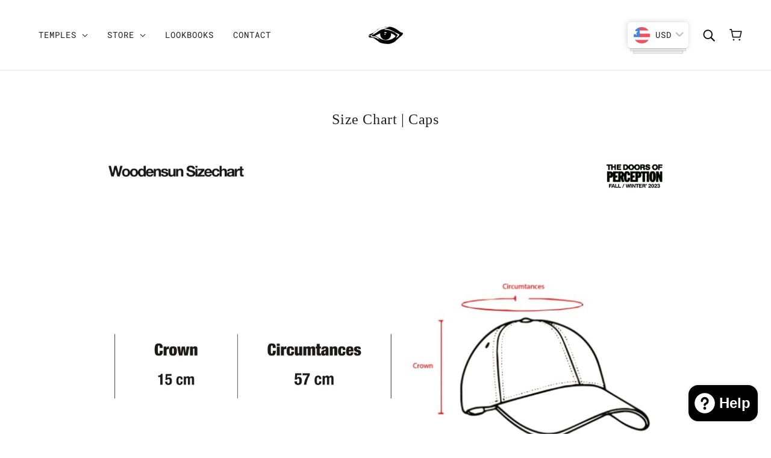

--- FILE ---
content_type: text/html; charset=utf-8
request_url: https://woodensun.co/pages/size-chart-caps
body_size: 32863
content:
<!doctype html>
<html class="no-js flexbox-gap" lang="en" dir="ltr">
  <head>
 
<!-- Beyond Theme - Version 3.3.1 by Troop Themes - https://troopthemes.com/ -->

    <meta charset="UTF-8">
    <meta http-equiv="X-UA-Compatible" content="IE=edge">
    <meta name="viewport" content="width=device-width, initial-scale=1.0, maximum-scale=5.0"><meta name="description" content=""><link href="//woodensun.co/cdn/shop/t/6/assets/theme--critical.css?v=141338460437394641431742891632" as="style" rel="preload"><link href="//woodensun.co/cdn/shop/t/6/assets/theme--async.css?v=78533373446590187531742891632" as="style" rel="preload"><link rel="canonical" href="https://woodensun.co/pages/size-chart-caps"><link rel="shortcut icon" href="//woodensun.co/cdn/shop/files/Favicon.png?v=1707476402&width=32" type="image/png">
      <link rel="apple-touch-icon" href="//woodensun.co/cdn/shop/files/Favicon.png?v=1707476402&width=180"><title>Size Chart | Caps | WOODENSUN</title><meta property="og:type" content="website" />
  <meta property="og:title" content="Size Chart | Caps" /><meta property="og:url" content="https://woodensun.co/pages/size-chart-caps" />
<meta property="og:site_name" content="WOODENSUN" />
<meta property="og:description" content="" /><meta name="twitter:card" content="summary" />
<meta name="twitter:description" content="" /><meta name="twitter:title" content="Size Chart | Caps" /><meta
      property="twitter:image"
      content="https://woodensun.co/cdn/shop/files/wooden-logo_13a9924e-acce-479d-9311-1562c2e1d8dc.gif?v=1707159877&width=480"
    /><style>@font-face {
  font-family: "Roboto Mono";
  font-weight: 400;
  font-style: normal;
  font-display: swap;
  src: url("//woodensun.co/cdn/fonts/roboto_mono/robotomono_n4.9d1649e14a644ef48a2262609c784a79a5c2c87d.woff2") format("woff2"),
       url("//woodensun.co/cdn/fonts/roboto_mono/robotomono_n4.1f5c294b54ad5b669e758778fae486a733405684.woff") format("woff");
}
@font-face {
  font-family: "Roboto Mono";
  font-weight: 700;
  font-style: normal;
  font-display: swap;
  src: url("//woodensun.co/cdn/fonts/roboto_mono/robotomono_n7.94ea13a641f607be3d334ec356dbe9710b93cb18.woff2") format("woff2"),
       url("//woodensun.co/cdn/fonts/roboto_mono/robotomono_n7.4bd578ed36c8af9f034d1aa383e35172620e6500.woff") format("woff");
}
@font-face {
  font-family: Inconsolata;
  font-weight: 400;
  font-style: normal;
  font-display: swap;
  src: url("//woodensun.co/cdn/fonts/inconsolata/inconsolata_n4.8e0be9241e16b6e6311249bed21adcbee343bcd1.woff2") format("woff2"),
       url("//woodensun.co/cdn/fonts/inconsolata/inconsolata_n4.c913b3219f7cc7a03a6565e54733068641b83be2.woff") format("woff");
}
@font-face {
  font-family: Inconsolata;
  font-weight: 700;
  font-style: normal;
  font-display: swap;
  src: url("//woodensun.co/cdn/fonts/inconsolata/inconsolata_n7.42ffb2ea5578e6e88edd291e392dab233d946720.woff2") format("woff2"),
       url("//woodensun.co/cdn/fonts/inconsolata/inconsolata_n7.f8fd13bf56b4d5d5891a97e9dc61ee446a880def.woff") format("woff");
}
</style><style>
  :root {
    --font--featured-heading--size: 30px;
    --font--section-heading--size: 24px;
    --font--block-heading--size: 18px;
    --font--heading--uppercase: normal;
    --font--paragraph--size: 16px;

    --font--heading--family: "Times New Roman", Times, serif;
    --font--heading--weight: 400;
    --font--heading--normal-weight: 400;
    --font--heading--style: normal;

    --font--accent--family: "Roboto Mono", monospace;
    --font--accent--weight: 400;
    --font--accent--style: normal;
    --font--accent--size: 13px;

    --font--paragraph--family: Inconsolata, monospace;
    --font--paragraph--weight: 400;
    --font--paragraph--style: normal;
    --font--bolder-paragraph--weight: 700;
  }
</style><style>
  :root {
    --color--accent-1: #dd1d1d;
    --color--accent-1-translucent: rgba(221, 29, 29, 0.85);
    --color--accent-2: #ffab00;
    --color--accent-2-translucent: rgba(255, 171, 0, 0.85);
    --bg-color--light: #f7f7f7;
    --bg-color--light-translucent: rgba(247, 247, 247, 0.85);
    --bg-color--dark: #222222;
    --bg-color--dark-translucent: rgba(34, 34, 34, 0.85);
    --bg-color--body: #ffffff;
    --bg-color--body-translucent: rgba(255, 255, 255, 0.85);
    --color--body: #212121;
    --color--body--light: #515151;
    --color--alternative: #ffffff;
    --color--button: #fff;
    --bg-color--button: #212121;
    --bg-color--button--hover: #212121;
    --bg-color--textbox: #fff;
    --bg-color--panel: #f7f7f7;
    --bdr-color--button: #fff;
    --bdr-color--general: #eaeaea;
    --bdr-color--badge: rgba(33, 33, 33, 0.07);

    --color--border-disabled: #d2d2d2;
    --color--button-disabled: #b9b9b9;
    --color--success: #4caf50;
    --color--fail: #d32f2f;
    --color--stars: black;

    /* shop pay */
    --payment-terms-background-color: #ffffff;

    /* js helpers */
    --sticky-offset: 0px;
  }
</style><style>/*Troop - size chart image to fit*/
.product-size-chart--modal .rte img, [data-item=rte-content] img {
    -o-object-fit: contain !important;
    object-fit: contain !important;
}
/*Troop - change sale label to red*/
[data-label-type="out-of-stock"] {
    background-color: #000000 !important;
}
  
</style><script>
  var theme = theme || {};
  theme.libraries = theme.libraries || {};
  theme.local_storage = theme.local_storage || {};
  theme.settings = theme.settings || {};
  theme.scripts = theme.scripts || {};
  theme.styles = theme.styles || {};
  theme.swatches = theme.swatches || {};
  theme.translations = theme.translations || {};
  theme.urls = theme.urls || {};

  theme.libraries.masonry = '//woodensun.co/cdn/shop/t/6/assets/masonry.min.js?v=153413113355937702121742891632';
  theme.libraries.swipe = '//woodensun.co/cdn/shop/t/6/assets/swipe-listener.min.js?v=123039615894270182531742891632';
  theme.libraries.plyr = '/cdn/shopifycloud/plyr/v2.0/shopify-plyr';
  theme.libraries.vimeo = 'player.vimeo.com/api/player.js';
  theme.libraries.youtube = 'youtube.com/iframe_api';

  theme.local_storage.age_verification = 'beyondTheme:ageVerified';
  theme.local_storage.collection_layout = 'beyondTheme:collectionLayout';
  theme.local_storage.recent_products = 'beyondTheme:recentlyViewed';
  theme.local_storage.search_layout = 'beyondTheme:searchLayout';

  theme.settings.cart_type = 'drawer';
  theme.settings.money_format = "\u003cspan class=money\u003eIDR {{amount_with_comma_separator}}\u003c\/span\u003e";
  theme.settings.transitions = 'true' === 'false';

  theme.translations.add_to_cart = 'Add to Cart';
  theme.translations.mailing_list_success_message = 'Thanks for signing up!';
  theme.translations.out_of_stock = 'Out of stock';
  theme.translations.unavailable = 'Unavailable';
  theme.translations.url_copied = 'Link copied to clipboard';
  theme.translations.low_in_stock = {
    one: 'Only 1 item left',
    other: 'Only 2 items left'
  };

  theme.urls.all_products_collection = '/collections/all';
  theme.urls.cart = '/cart';
  theme.urls.cart_add = '/cart/add';
  theme.urls.cart_change = '/cart/change';
  theme.urls.cart_update = '/cart/update';
  theme.urls.product_recommendations = '/recommendations/products';
  theme.urls.predictive_search = '/search/suggest';
  theme.urls.search = '/search';

  
    theme.urls.root = '';
  

          theme.swatches['yellow-green'] = '#9acd32';
        

          theme.swatches['red'] = 'rgb(139,0,0)';
        

          theme.swatches['orange'] = 'orange.PNG';
        

          theme.swatches['stealth-grey'] = '//woodensun.co/cdn/shop/files/stealth-grey_100x.jpg?v=585';
        
</script>

<script>
  String.prototype.handleize = function () {
    const char_map = {
      á: "a", é: "e", í: "i", ó: "o", ú: "u", ñ: "n", ü: "u", à: "a", è: "e", ì: "i", ò: "o", ù: "u",
      â: "a", ê: "e", î: "i", ô: "o", û: "u", ö: "o", ä: "a", ß: "ss", ç: "c", è: "e", é: "e", ê: "e",
      ë: "e", î: "i", ï: "i", ô: "o", œ: "oe", ù: "u", û: "u", ü: "u"
    };
    // we need to convert non-english chars to english counterparts to match Liquid's 'handelize' filter
    const regex = new RegExp(Object.keys(char_map).join("|"), 'g');

    return this.toLowerCase()
      .replace(regex, (match) => (char_map[match] ? char_map[match] : match))
      .replace(/[^a-z0-9]+/g, '-')
      .replace(/-+/g, '-')
      .replace(/^-|-$/g, '');
  };

  // Element extended methods
  Element.prototype.trigger = window.trigger = function(event, data = null) {
    const event_obj = data == null ? new Event(event) : new CustomEvent(event, { detail: data });
    this.dispatchEvent(event_obj);
  };

  Element.prototype.on = document.on = window.on = function(events, callback, options) {
    // save the namespaces on the element itself
    if (!this.namespaces) this.namespaces = {};

    events.split(' ').forEach(event => {
      this.namespaces[event] = callback;
      this.addEventListener(event.split('.')[0], callback, options);
    });
    return this;
  };

  Element.prototype.off = window.off = function(events) {
    if (!this.namespaces) return;

    events.split(' ').forEach(event => {
      this.removeEventListener(event.split('.')[0], this.namespaces[event]);
      delete this.namespaces[event];
    });
    return this;
  };

  Element.prototype.index = function() {
    return [...this.parentNode.children].indexOf(this);
  };

  Element.prototype.offset = function() {
    const rect = this.getBoundingClientRect();

    return {
      top: rect.top + window.scrollY,
      left: rect.left + window.pageXOffset
    };
  };

  Element.prototype.setStyles = function(styles = {}) {
    for (const property in styles) this.style[property] = styles[property];
    return this;
  }

  Element.prototype.remove = function() {
    return this.parentNode.removeChild(this);
  };

  // NodeList & Array extended methods
  NodeList.prototype.on = Array.prototype.on = function(events, callback, options) {
    this.forEach(element => {
      // save the namespaces on the element itself
      if (!element.namespaces) element.namespaces = {};

      events.split(' ').forEach(event => {
        element.namespaces[event] = callback;
        element.addEventListener(event.split('.')[0], callback, options);
      });
    });
  };

  NodeList.prototype.off = Array.prototype.off = function(events) {
    this.forEach(element => {
      if (!element.namespaces) return;

      events.split(' ').forEach(event => {
        element.removeEventListener(event.split('.')[0], element.namespaces[event]);
        delete element.namespaces[event];
      });
    });
  };

  NodeList.prototype.not = Array.prototype.not = function(arr_like_obj) {
    // this always returns an Array
    const new_array_of_elements = [];
    if (arr_like_obj instanceof HTMLElement) arr_like_obj = [arr_like_obj];

    this.forEach(element => {
      if (![...arr_like_obj].includes(element)) new_array_of_elements.push(element);
    });

    return new_array_of_elements;
  };

  // this global method is necessary for the youtube API, we can't use our own callback in this case
  // https://developers.google.com/youtube/iframe_api_reference#Requirements
  function onYouTubeIframeAPIReady() {
    window.trigger('theme:youtube:apiReady');
  }

  // Utility methods
  theme.utils = new class Utilities {
    constructor() {
      this.isTouchDevice = window.matchMedia('(pointer: coarse)').matches;}

    isValidEmail(email) {
      const email_pattern = /^[A-Z0-9._%+-]+@[A-Z0-9.-]+\.[A-Z]{2,}$/i;
      return email_pattern.test(email);
    }

    formatMoney(raw_amount) {
      const num_decimals = theme.settings.money_format.includes('no_decimals') ? 0 : 2;
      const locale = theme.settings.money_format.includes('comma') ? 'de-DE' : 'en-US';

      const formatter = Intl.NumberFormat(locale, {
        minimumFractionDigits: num_decimals,
        maximumFractionDigits: num_decimals
      });

      const formatted_amount = formatter.format(raw_amount / 100);
      
      return theme.settings.money_format.replace(/\{\{\s*(\w+)\s*\}\}/, formatted_amount);
    }

    getHiddenDimensions(element, strip_components = []) {
      const cloned_el = this.parseHtml(element.outerHTML, null, strip_components);
      cloned_el.setStyles({
        display: 'block',
        position: 'absolute',
        padding: element.style.padding,
        visibility: 'hidden',
      })

      element.parentNode ? element.parentNode.appendChild(cloned_el) : document.body.appendChild(cloned_el);
      const { offsetHeight: height, offsetWidth: width } = cloned_el;
      cloned_el.remove();
      return { height, width };
    }

    libraryLoader(name, url, callback) {
      if (theme.scripts[name] === undefined) {
        theme.scripts[name] = 'requested';
        const script = document.createElement('script');
        script.src = url;
        script.onload = () => {
          theme.scripts[name] = 'loaded';
          callback && callback();
          window.trigger(`theme:${name}:loaded`);
        };
        document.body ? document.body.appendChild(script) : document.head.appendChild(script);
      } else if (callback && theme.scripts[name] === 'requested') {
        window.on(`theme:${name}:loaded`, callback);
      } else if (callback && theme.scripts[name] === 'loaded') callback();
    }

    parseHtml(html_string, selector, strip_components = []) {
      strip_components.forEach(component => { // remove web components so they don't init
        const regex = new RegExp(component, 'g');
        html_string = html_string.replace(regex, 'div')
      });

      const container = document.createElement('div');
      container.innerHTML = html_string;
      return selector ? container.querySelector(selector) : container.querySelector(':scope > *');
    }

    setSwatchColors(inputs = false) {
      if (!inputs) return

      inputs.forEach(input => {
        const swatch = input.nextElementSibling;
        const swatch_color = input.value.handleize();

        if (theme.swatches[swatch_color] === undefined) {
          swatch.style['background-color'] = swatch_color;
        } else if (CSS.supports('color', theme.swatches[swatch_color])) {
          swatch.style['background-color'] = theme.swatches[swatch_color];
        } else {
          swatch.style['background-image'] = `url(${theme.swatches[swatch_color]})`;
        }
      });
    }

    stylesheetLoader(name, url, callback) {
      if (theme.styles[name] === undefined) {
        theme.styles[name] = 'requested';
        const stylesheet = document.createElement('link');
        stylesheet.rel = 'stylesheet';
        stylesheet.href = url;
        stylesheet.onload = () => {
          theme.styles[name] = 'loaded';
          callback && callback();
          window.trigger(`theme:${name}Styles:loaded`);
        }
        document.body ? document.body.appendChild(stylesheet) : document.head.appendChild(stylesheet);
      } else if (callback && theme.styles[name] === 'requested') {
        window.on(`theme:${name}Styles:loaded`, callback);
      } else if (callback && theme.styles[name] === 'loaded') callback();
    }

    getQuantity(product_id, { id, management, policy, quantity }, requested_quantity) {
      // if inventory isn't tracked we can add items indefinitely
      if (management !== 'shopify' || policy === 'continue') return requested_quantity;

      const cart_quantity = theme.cart.basket[id] ? theme.cart.basket[id] : 0;
      let quantity_remaining = parseInt(quantity) - cart_quantity;

      if (quantity_remaining <= 0) {
        quantity_remaining = 0;
        window.trigger(`theme:product:${product_id}:updateQuantity`, 1);
      } else if (requested_quantity > quantity_remaining) {
        window.trigger(`theme:product:${product_id}:updateQuantity`, quantity_remaining);
      } else return requested_quantity;

      theme.feedback.trigger('quantity', quantity_remaining);
      return false;
    }

    updateRecentProducts(handle) {
      const current_product_arr = [handle];
      const previous_product_str = localStorage.getItem(theme.local_storage.recent_products);
      const max_num_recents_stored = 4;
      let previous_product_arr, current_product_str, newly_visited_product = false;

      // first check if we have existing data or not
      if (previous_product_str) {
        previous_product_arr = JSON.parse(previous_product_str);

        if (previous_product_arr.indexOf(handle) === -1) newly_visited_product = true;
      } else {
        // localStorage accepts strings only, so we'll convert to string and set
        current_product_str = JSON.stringify(current_product_arr);
        localStorage.setItem(theme.local_storage.recent_products, current_product_str);
      }
      if (newly_visited_product) {
        if (previous_product_arr.length === max_num_recents_stored)
          previous_product_arr = previous_product_arr.slice(1);

        current_product_str = JSON.stringify(previous_product_arr.concat(current_product_arr));
        localStorage.setItem(theme.local_storage.recent_products, current_product_str);
      }
    }
  }
</script>
<script type="module">
  import "//woodensun.co/cdn/shop/t/6/assets/a11y.js?v=88460550814538636921742891632";
  import "//woodensun.co/cdn/shop/t/6/assets/media-queries.js?v=71639634187374033171742891632";
  import "//woodensun.co/cdn/shop/t/6/assets/radios.js?v=95698407015915903831742891632";
  import "//woodensun.co/cdn/shop/t/6/assets/transitions.js?v=160551515380760614921742891632";
  import "//woodensun.co/cdn/shop/t/6/assets/general.js?v=144083206377805666131742891632";
  import "//woodensun.co/cdn/shop/t/6/assets/tab-order.js?v=32202179289059533031742891632";
  import "//woodensun.co/cdn/shop/t/6/assets/collapsible-row.js?v=100618055053173039611742891632";
  import "//woodensun.co/cdn/shop/t/6/assets/placeholder.js?v=9426227501006968881742891632";
  import "//woodensun.co/cdn/shop/t/6/assets/disclosure.js?v=150954186219758191661742891632";
  import "//woodensun.co/cdn/shop/t/6/assets/quantity-selector.js?v=47238001903993240311742891632";
  import "//woodensun.co/cdn/shop/t/6/assets/feedback-bar.js?v=41068180466968126491742891632";
  import "//woodensun.co/cdn/shop/t/6/assets/modal.js?v=34505000701165224281742891632";import "//woodensun.co/cdn/shop/t/6/assets/y-menu.js?v=105207714253058857401742891632";
    import "//woodensun.co/cdn/shop/t/6/assets/drawer.js?v=82951047663087684911742891632";
    import "//woodensun.co/cdn/shop/t/6/assets/header.js?v=164264312957366411371742891632";
    import "//woodensun.co/cdn/shop/t/6/assets/cart.js?v=75442524199986842621742891632";
    import "//woodensun.co/cdn/shop/t/6/assets/x-menu.js?v=97619580828782633911742891632";import "//woodensun.co/cdn/shop/t/6/assets/quick-add.js?v=8171462438333045641742891632";
      import "//woodensun.co/cdn/shop/t/6/assets/product-buy-buttons.js?v=53231257516686606371742891632";import "//woodensun.co/cdn/shop/t/6/assets/product-media--variants.js?v=19431236665372190101742891632";
    import "//woodensun.co/cdn/shop/t/6/assets/product-price.js?v=158189426169192202801742891632";
    import "//woodensun.co/cdn/shop/t/6/assets/product-options.js?v=93435881930355150891742891632";</script><link href="//woodensun.co/cdn/shop/t/6/assets/theme--critical.css?v=141338460437394641431742891632" rel="stylesheet" media="all">
    <link
      href="//woodensun.co/cdn/shop/t/6/assets/theme--async.css?v=78533373446590187531742891632"
      rel="stylesheet"
      media="print"
      onload="this.media='all'"
    >

    <noscript>
      <style>
        .layout--template > *,
        .layout--footer-group > *,
        .modal--root,
        .modal--window {
          opacity: 1;
        }
      </style>
      <link href="//woodensun.co/cdn/shop/t/6/assets/theme--async.css?v=78533373446590187531742891632" rel="stylesheet">
    </noscript>

    <script>window.performance && window.performance.mark && window.performance.mark('shopify.content_for_header.start');</script><meta name="google-site-verification" content="FpcaiU8W5CCeHnnTaZkA-pIpXm7YxvmXPt2xA2Uvgl0">
<meta name="facebook-domain-verification" content="9qal8qkc643tkhqokhlpql1tm8g6fa">
<meta id="shopify-digital-wallet" name="shopify-digital-wallet" content="/67109814489/digital_wallets/dialog">
<link rel="alternate" hreflang="x-default" href="https://woodensun.co/pages/size-chart-caps">
<link rel="alternate" hreflang="en" href="https://woodensun.co/pages/size-chart-caps">
<link rel="alternate" hreflang="en-AE" href="https://woodensun.net/pages/size-chart-caps">
<link rel="alternate" hreflang="en-AT" href="https://woodensun.net/pages/size-chart-caps">
<link rel="alternate" hreflang="en-AU" href="https://woodensun.net/pages/size-chart-caps">
<link rel="alternate" hreflang="en-BE" href="https://woodensun.net/pages/size-chart-caps">
<link rel="alternate" hreflang="en-CA" href="https://woodensun.net/pages/size-chart-caps">
<link rel="alternate" hreflang="en-CH" href="https://woodensun.net/pages/size-chart-caps">
<link rel="alternate" hreflang="en-CZ" href="https://woodensun.net/pages/size-chart-caps">
<link rel="alternate" hreflang="en-DE" href="https://woodensun.net/pages/size-chart-caps">
<link rel="alternate" hreflang="en-DK" href="https://woodensun.net/pages/size-chart-caps">
<link rel="alternate" hreflang="en-ES" href="https://woodensun.net/pages/size-chart-caps">
<link rel="alternate" hreflang="en-FI" href="https://woodensun.net/pages/size-chart-caps">
<link rel="alternate" hreflang="en-FR" href="https://woodensun.net/pages/size-chart-caps">
<link rel="alternate" hreflang="en-GB" href="https://woodensun.net/pages/size-chart-caps">
<link rel="alternate" hreflang="en-HK" href="https://woodensun.net/pages/size-chart-caps">
<link rel="alternate" hreflang="en-IE" href="https://woodensun.net/pages/size-chart-caps">
<link rel="alternate" hreflang="en-IL" href="https://woodensun.net/pages/size-chart-caps">
<link rel="alternate" hreflang="en-IT" href="https://woodensun.net/pages/size-chart-caps">
<link rel="alternate" hreflang="en-JP" href="https://woodensun.net/pages/size-chart-caps">
<link rel="alternate" hreflang="en-KR" href="https://woodensun.net/pages/size-chart-caps">
<link rel="alternate" hreflang="en-MY" href="https://woodensun.net/pages/size-chart-caps">
<link rel="alternate" hreflang="en-NL" href="https://woodensun.net/pages/size-chart-caps">
<link rel="alternate" hreflang="en-NO" href="https://woodensun.net/pages/size-chart-caps">
<link rel="alternate" hreflang="en-NZ" href="https://woodensun.net/pages/size-chart-caps">
<link rel="alternate" hreflang="en-PL" href="https://woodensun.net/pages/size-chart-caps">
<link rel="alternate" hreflang="en-PT" href="https://woodensun.net/pages/size-chart-caps">
<link rel="alternate" hreflang="en-SE" href="https://woodensun.net/pages/size-chart-caps">
<link rel="alternate" hreflang="en-SG" href="https://woodensun.net/pages/size-chart-caps">
<link rel="alternate" hreflang="en-US" href="https://woodensun.net/pages/size-chart-caps">
<link rel="alternate" hreflang="en-AF" href="https://woodensun.net/pages/size-chart-caps">
<link rel="alternate" hreflang="en-AM" href="https://woodensun.net/pages/size-chart-caps">
<link rel="alternate" hreflang="en-AZ" href="https://woodensun.net/pages/size-chart-caps">
<link rel="alternate" hreflang="en-BH" href="https://woodensun.net/pages/size-chart-caps">
<link rel="alternate" hreflang="en-BD" href="https://woodensun.net/pages/size-chart-caps">
<link rel="alternate" hreflang="en-BT" href="https://woodensun.net/pages/size-chart-caps">
<link rel="alternate" hreflang="en-BN" href="https://woodensun.net/pages/size-chart-caps">
<link rel="alternate" hreflang="en-KH" href="https://woodensun.net/pages/size-chart-caps">
<link rel="alternate" hreflang="en-CN" href="https://woodensun.net/pages/size-chart-caps">
<link rel="alternate" hreflang="en-CY" href="https://woodensun.net/pages/size-chart-caps">
<link rel="alternate" hreflang="en-GE" href="https://woodensun.net/pages/size-chart-caps">
<link rel="alternate" hreflang="en-IN" href="https://woodensun.net/pages/size-chart-caps">
<link rel="alternate" hreflang="en-IQ" href="https://woodensun.net/pages/size-chart-caps">
<link rel="alternate" hreflang="en-JO" href="https://woodensun.net/pages/size-chart-caps">
<link rel="alternate" hreflang="en-KZ" href="https://woodensun.net/pages/size-chart-caps">
<link rel="alternate" hreflang="en-KW" href="https://woodensun.net/pages/size-chart-caps">
<link rel="alternate" hreflang="en-KG" href="https://woodensun.net/pages/size-chart-caps">
<link rel="alternate" hreflang="en-LA" href="https://woodensun.net/pages/size-chart-caps">
<link rel="alternate" hreflang="en-LB" href="https://woodensun.net/pages/size-chart-caps">
<link rel="alternate" hreflang="en-MO" href="https://woodensun.net/pages/size-chart-caps">
<link rel="alternate" hreflang="en-MV" href="https://woodensun.net/pages/size-chart-caps">
<link rel="alternate" hreflang="en-MN" href="https://woodensun.net/pages/size-chart-caps">
<link rel="alternate" hreflang="en-MM" href="https://woodensun.net/pages/size-chart-caps">
<link rel="alternate" hreflang="en-NP" href="https://woodensun.net/pages/size-chart-caps">
<link rel="alternate" hreflang="en-OM" href="https://woodensun.net/pages/size-chart-caps">
<link rel="alternate" hreflang="en-PK" href="https://woodensun.net/pages/size-chart-caps">
<link rel="alternate" hreflang="en-PS" href="https://woodensun.net/pages/size-chart-caps">
<link rel="alternate" hreflang="en-PH" href="https://woodensun.net/pages/size-chart-caps">
<link rel="alternate" hreflang="en-QA" href="https://woodensun.net/pages/size-chart-caps">
<link rel="alternate" hreflang="en-SA" href="https://woodensun.net/pages/size-chart-caps">
<link rel="alternate" hreflang="en-LK" href="https://woodensun.net/pages/size-chart-caps">
<link rel="alternate" hreflang="en-TW" href="https://woodensun.net/pages/size-chart-caps">
<link rel="alternate" hreflang="en-TJ" href="https://woodensun.net/pages/size-chart-caps">
<link rel="alternate" hreflang="en-TH" href="https://woodensun.net/pages/size-chart-caps">
<link rel="alternate" hreflang="en-TL" href="https://woodensun.net/pages/size-chart-caps">
<link rel="alternate" hreflang="en-TR" href="https://woodensun.net/pages/size-chart-caps">
<link rel="alternate" hreflang="en-TM" href="https://woodensun.net/pages/size-chart-caps">
<link rel="alternate" hreflang="en-UZ" href="https://woodensun.net/pages/size-chart-caps">
<link rel="alternate" hreflang="en-VN" href="https://woodensun.net/pages/size-chart-caps">
<link rel="alternate" hreflang="en-YE" href="https://woodensun.net/pages/size-chart-caps">
<link rel="alternate" hreflang="en-AX" href="https://woodensun.net/pages/size-chart-caps">
<link rel="alternate" hreflang="en-AL" href="https://woodensun.net/pages/size-chart-caps">
<link rel="alternate" hreflang="en-AD" href="https://woodensun.net/pages/size-chart-caps">
<link rel="alternate" hreflang="en-BY" href="https://woodensun.net/pages/size-chart-caps">
<link rel="alternate" hreflang="en-BA" href="https://woodensun.net/pages/size-chart-caps">
<link rel="alternate" hreflang="en-BG" href="https://woodensun.net/pages/size-chart-caps">
<link rel="alternate" hreflang="en-HR" href="https://woodensun.net/pages/size-chart-caps">
<link rel="alternate" hreflang="en-EE" href="https://woodensun.net/pages/size-chart-caps">
<link rel="alternate" hreflang="en-FO" href="https://woodensun.net/pages/size-chart-caps">
<link rel="alternate" hreflang="en-GI" href="https://woodensun.net/pages/size-chart-caps">
<link rel="alternate" hreflang="en-GR" href="https://woodensun.net/pages/size-chart-caps">
<link rel="alternate" hreflang="en-GG" href="https://woodensun.net/pages/size-chart-caps">
<link rel="alternate" hreflang="en-HU" href="https://woodensun.net/pages/size-chart-caps">
<link rel="alternate" hreflang="en-IS" href="https://woodensun.net/pages/size-chart-caps">
<link rel="alternate" hreflang="en-IM" href="https://woodensun.net/pages/size-chart-caps">
<link rel="alternate" hreflang="en-JE" href="https://woodensun.net/pages/size-chart-caps">
<link rel="alternate" hreflang="en-XK" href="https://woodensun.net/pages/size-chart-caps">
<link rel="alternate" hreflang="en-LV" href="https://woodensun.net/pages/size-chart-caps">
<link rel="alternate" hreflang="en-LI" href="https://woodensun.net/pages/size-chart-caps">
<link rel="alternate" hreflang="en-LT" href="https://woodensun.net/pages/size-chart-caps">
<link rel="alternate" hreflang="en-LU" href="https://woodensun.net/pages/size-chart-caps">
<link rel="alternate" hreflang="en-MK" href="https://woodensun.net/pages/size-chart-caps">
<link rel="alternate" hreflang="en-MT" href="https://woodensun.net/pages/size-chart-caps">
<link rel="alternate" hreflang="en-MD" href="https://woodensun.net/pages/size-chart-caps">
<link rel="alternate" hreflang="en-MC" href="https://woodensun.net/pages/size-chart-caps">
<link rel="alternate" hreflang="en-ME" href="https://woodensun.net/pages/size-chart-caps">
<link rel="alternate" hreflang="en-RO" href="https://woodensun.net/pages/size-chart-caps">
<link rel="alternate" hreflang="en-RU" href="https://woodensun.net/pages/size-chart-caps">
<link rel="alternate" hreflang="en-SM" href="https://woodensun.net/pages/size-chart-caps">
<link rel="alternate" hreflang="en-RS" href="https://woodensun.net/pages/size-chart-caps">
<link rel="alternate" hreflang="en-SK" href="https://woodensun.net/pages/size-chart-caps">
<link rel="alternate" hreflang="en-SI" href="https://woodensun.net/pages/size-chart-caps">
<link rel="alternate" hreflang="en-SJ" href="https://woodensun.net/pages/size-chart-caps">
<link rel="alternate" hreflang="en-UA" href="https://woodensun.net/pages/size-chart-caps">
<link rel="alternate" hreflang="en-VA" href="https://woodensun.net/pages/size-chart-caps">
<link rel="alternate" hreflang="en-BS" href="https://woodensun.net/pages/size-chart-caps">
<link rel="alternate" hreflang="en-BQ" href="https://woodensun.net/pages/size-chart-caps">
<link rel="alternate" hreflang="en-KY" href="https://woodensun.net/pages/size-chart-caps">
<link rel="alternate" hreflang="en-CR" href="https://woodensun.net/pages/size-chart-caps">
<link rel="alternate" hreflang="en-CW" href="https://woodensun.net/pages/size-chart-caps">
<link rel="alternate" hreflang="en-DM" href="https://woodensun.net/pages/size-chart-caps">
<link rel="alternate" hreflang="en-DO" href="https://woodensun.net/pages/size-chart-caps">
<link rel="alternate" hreflang="en-SV" href="https://woodensun.net/pages/size-chart-caps">
<link rel="alternate" hreflang="en-GL" href="https://woodensun.net/pages/size-chart-caps">
<link rel="alternate" hreflang="en-GD" href="https://woodensun.net/pages/size-chart-caps">
<link rel="alternate" hreflang="en-GP" href="https://woodensun.net/pages/size-chart-caps">
<link rel="alternate" hreflang="en-GT" href="https://woodensun.net/pages/size-chart-caps">
<link rel="alternate" hreflang="en-HT" href="https://woodensun.net/pages/size-chart-caps">
<link rel="alternate" hreflang="en-HN" href="https://woodensun.net/pages/size-chart-caps">
<link rel="alternate" hreflang="en-JM" href="https://woodensun.net/pages/size-chart-caps">
<link rel="alternate" hreflang="en-MQ" href="https://woodensun.net/pages/size-chart-caps">
<link rel="alternate" hreflang="en-MX" href="https://woodensun.net/pages/size-chart-caps">
<link rel="alternate" hreflang="en-MS" href="https://woodensun.net/pages/size-chart-caps">
<link rel="alternate" hreflang="en-NI" href="https://woodensun.net/pages/size-chart-caps">
<link rel="alternate" hreflang="en-PA" href="https://woodensun.net/pages/size-chart-caps">
<link rel="alternate" hreflang="en-SX" href="https://woodensun.net/pages/size-chart-caps">
<link rel="alternate" hreflang="en-BL" href="https://woodensun.net/pages/size-chart-caps">
<link rel="alternate" hreflang="en-KN" href="https://woodensun.net/pages/size-chart-caps">
<link rel="alternate" hreflang="en-LC" href="https://woodensun.net/pages/size-chart-caps">
<link rel="alternate" hreflang="en-MF" href="https://woodensun.net/pages/size-chart-caps">
<link rel="alternate" hreflang="en-PM" href="https://woodensun.net/pages/size-chart-caps">
<link rel="alternate" hreflang="en-VC" href="https://woodensun.net/pages/size-chart-caps">
<link rel="alternate" hreflang="en-TT" href="https://woodensun.net/pages/size-chart-caps">
<link rel="alternate" hreflang="en-TC" href="https://woodensun.net/pages/size-chart-caps">
<link rel="alternate" hreflang="en-CX" href="https://woodensun.net/pages/size-chart-caps">
<link rel="alternate" hreflang="en-CC" href="https://woodensun.net/pages/size-chart-caps">
<link rel="alternate" hreflang="en-CK" href="https://woodensun.net/pages/size-chart-caps">
<link rel="alternate" hreflang="en-FJ" href="https://woodensun.net/pages/size-chart-caps">
<link rel="alternate" hreflang="en-PF" href="https://woodensun.net/pages/size-chart-caps">
<link rel="alternate" hreflang="en-KI" href="https://woodensun.net/pages/size-chart-caps">
<link rel="alternate" hreflang="en-NR" href="https://woodensun.net/pages/size-chart-caps">
<link rel="alternate" hreflang="en-NC" href="https://woodensun.net/pages/size-chart-caps">
<link rel="alternate" hreflang="en-NU" href="https://woodensun.net/pages/size-chart-caps">
<link rel="alternate" hreflang="en-NF" href="https://woodensun.net/pages/size-chart-caps">
<link rel="alternate" hreflang="en-PG" href="https://woodensun.net/pages/size-chart-caps">
<link rel="alternate" hreflang="en-PN" href="https://woodensun.net/pages/size-chart-caps">
<link rel="alternate" hreflang="en-WS" href="https://woodensun.net/pages/size-chart-caps">
<link rel="alternate" hreflang="en-SB" href="https://woodensun.net/pages/size-chart-caps">
<link rel="alternate" hreflang="en-TK" href="https://woodensun.net/pages/size-chart-caps">
<link rel="alternate" hreflang="en-TO" href="https://woodensun.net/pages/size-chart-caps">
<link rel="alternate" hreflang="en-TV" href="https://woodensun.net/pages/size-chart-caps">
<link rel="alternate" hreflang="en-UM" href="https://woodensun.net/pages/size-chart-caps">
<link rel="alternate" hreflang="en-VU" href="https://woodensun.net/pages/size-chart-caps">
<link rel="alternate" hreflang="en-WF" href="https://woodensun.net/pages/size-chart-caps">
<link rel="alternate" hreflang="en-AR" href="https://woodensun.net/pages/size-chart-caps">
<link rel="alternate" hreflang="en-BO" href="https://woodensun.net/pages/size-chart-caps">
<link rel="alternate" hreflang="en-BR" href="https://woodensun.net/pages/size-chart-caps">
<link rel="alternate" hreflang="en-CL" href="https://woodensun.net/pages/size-chart-caps">
<link rel="alternate" hreflang="en-CO" href="https://woodensun.net/pages/size-chart-caps">
<link rel="alternate" hreflang="en-EC" href="https://woodensun.net/pages/size-chart-caps">
<link rel="alternate" hreflang="en-FK" href="https://woodensun.net/pages/size-chart-caps">
<link rel="alternate" hreflang="en-GF" href="https://woodensun.net/pages/size-chart-caps">
<link rel="alternate" hreflang="en-GY" href="https://woodensun.net/pages/size-chart-caps">
<link rel="alternate" hreflang="en-PY" href="https://woodensun.net/pages/size-chart-caps">
<link rel="alternate" hreflang="en-PE" href="https://woodensun.net/pages/size-chart-caps">
<link rel="alternate" hreflang="en-GS" href="https://woodensun.net/pages/size-chart-caps">
<link rel="alternate" hreflang="en-SR" href="https://woodensun.net/pages/size-chart-caps">
<link rel="alternate" hreflang="en-UY" href="https://woodensun.net/pages/size-chart-caps">
<link rel="alternate" hreflang="en-VE" href="https://woodensun.net/pages/size-chart-caps">
<script async="async" src="/checkouts/internal/preloads.js?locale=en-ID"></script>
<script id="shopify-features" type="application/json">{"accessToken":"d57fed3d8ffcfba14301b6f14c7b3120","betas":["rich-media-storefront-analytics"],"domain":"woodensun.co","predictiveSearch":true,"shopId":67109814489,"locale":"en"}</script>
<script>var Shopify = Shopify || {};
Shopify.shop = "testing-woodensun.myshopify.com";
Shopify.locale = "en";
Shopify.currency = {"active":"IDR","rate":"1.0"};
Shopify.country = "ID";
Shopify.theme = {"name":"✖️✖️ | Woodensun updates Mar25","id":149062582489,"schema_name":"Beyond","schema_version":"3.3.1","theme_store_id":939,"role":"main"};
Shopify.theme.handle = "null";
Shopify.theme.style = {"id":null,"handle":null};
Shopify.cdnHost = "woodensun.co/cdn";
Shopify.routes = Shopify.routes || {};
Shopify.routes.root = "/";</script>
<script type="module">!function(o){(o.Shopify=o.Shopify||{}).modules=!0}(window);</script>
<script>!function(o){function n(){var o=[];function n(){o.push(Array.prototype.slice.apply(arguments))}return n.q=o,n}var t=o.Shopify=o.Shopify||{};t.loadFeatures=n(),t.autoloadFeatures=n()}(window);</script>
<script id="shop-js-analytics" type="application/json">{"pageType":"page"}</script>
<script defer="defer" async type="module" src="//woodensun.co/cdn/shopifycloud/shop-js/modules/v2/client.init-shop-cart-sync_BdyHc3Nr.en.esm.js"></script>
<script defer="defer" async type="module" src="//woodensun.co/cdn/shopifycloud/shop-js/modules/v2/chunk.common_Daul8nwZ.esm.js"></script>
<script type="module">
  await import("//woodensun.co/cdn/shopifycloud/shop-js/modules/v2/client.init-shop-cart-sync_BdyHc3Nr.en.esm.js");
await import("//woodensun.co/cdn/shopifycloud/shop-js/modules/v2/chunk.common_Daul8nwZ.esm.js");

  window.Shopify.SignInWithShop?.initShopCartSync?.({"fedCMEnabled":true,"windoidEnabled":true});

</script>
<script>(function() {
  var isLoaded = false;
  function asyncLoad() {
    if (isLoaded) return;
    isLoaded = true;
    var urls = ["https:\/\/cdn.s3.pop-convert.com\/pcjs.production.min.js?unique_id=testing-woodensun.myshopify.com\u0026shop=testing-woodensun.myshopify.com","https:\/\/script.pop-convert.com\/new-micro\/production.pc.min.js?unique_id=testing-woodensun.myshopify.com\u0026shop=testing-woodensun.myshopify.com"];
    for (var i = 0; i < urls.length; i++) {
      var s = document.createElement('script');
      s.type = 'text/javascript';
      s.async = true;
      s.src = urls[i];
      var x = document.getElementsByTagName('script')[0];
      x.parentNode.insertBefore(s, x);
    }
  };
  if(window.attachEvent) {
    window.attachEvent('onload', asyncLoad);
  } else {
    window.addEventListener('load', asyncLoad, false);
  }
})();</script>
<script id="__st">var __st={"a":67109814489,"offset":25200,"reqid":"097aa89f-5469-4e35-8b85-33720e9f3bf9-1768966143","pageurl":"woodensun.co\/pages\/size-chart-caps","s":"pages-104844296409","u":"9f2b6e3604a9","p":"page","rtyp":"page","rid":104844296409};</script>
<script>window.ShopifyPaypalV4VisibilityTracking = true;</script>
<script id="captcha-bootstrap">!function(){'use strict';const t='contact',e='account',n='new_comment',o=[[t,t],['blogs',n],['comments',n],[t,'customer']],c=[[e,'customer_login'],[e,'guest_login'],[e,'recover_customer_password'],[e,'create_customer']],r=t=>t.map((([t,e])=>`form[action*='/${t}']:not([data-nocaptcha='true']) input[name='form_type'][value='${e}']`)).join(','),a=t=>()=>t?[...document.querySelectorAll(t)].map((t=>t.form)):[];function s(){const t=[...o],e=r(t);return a(e)}const i='password',u='form_key',d=['recaptcha-v3-token','g-recaptcha-response','h-captcha-response',i],f=()=>{try{return window.sessionStorage}catch{return}},m='__shopify_v',_=t=>t.elements[u];function p(t,e,n=!1){try{const o=window.sessionStorage,c=JSON.parse(o.getItem(e)),{data:r}=function(t){const{data:e,action:n}=t;return t[m]||n?{data:e,action:n}:{data:t,action:n}}(c);for(const[e,n]of Object.entries(r))t.elements[e]&&(t.elements[e].value=n);n&&o.removeItem(e)}catch(o){console.error('form repopulation failed',{error:o})}}const l='form_type',E='cptcha';function T(t){t.dataset[E]=!0}const w=window,h=w.document,L='Shopify',v='ce_forms',y='captcha';let A=!1;((t,e)=>{const n=(g='f06e6c50-85a8-45c8-87d0-21a2b65856fe',I='https://cdn.shopify.com/shopifycloud/storefront-forms-hcaptcha/ce_storefront_forms_captcha_hcaptcha.v1.5.2.iife.js',D={infoText:'Protected by hCaptcha',privacyText:'Privacy',termsText:'Terms'},(t,e,n)=>{const o=w[L][v],c=o.bindForm;if(c)return c(t,g,e,D).then(n);var r;o.q.push([[t,g,e,D],n]),r=I,A||(h.body.append(Object.assign(h.createElement('script'),{id:'captcha-provider',async:!0,src:r})),A=!0)});var g,I,D;w[L]=w[L]||{},w[L][v]=w[L][v]||{},w[L][v].q=[],w[L][y]=w[L][y]||{},w[L][y].protect=function(t,e){n(t,void 0,e),T(t)},Object.freeze(w[L][y]),function(t,e,n,w,h,L){const[v,y,A,g]=function(t,e,n){const i=e?o:[],u=t?c:[],d=[...i,...u],f=r(d),m=r(i),_=r(d.filter((([t,e])=>n.includes(e))));return[a(f),a(m),a(_),s()]}(w,h,L),I=t=>{const e=t.target;return e instanceof HTMLFormElement?e:e&&e.form},D=t=>v().includes(t);t.addEventListener('submit',(t=>{const e=I(t);if(!e)return;const n=D(e)&&!e.dataset.hcaptchaBound&&!e.dataset.recaptchaBound,o=_(e),c=g().includes(e)&&(!o||!o.value);(n||c)&&t.preventDefault(),c&&!n&&(function(t){try{if(!f())return;!function(t){const e=f();if(!e)return;const n=_(t);if(!n)return;const o=n.value;o&&e.removeItem(o)}(t);const e=Array.from(Array(32),(()=>Math.random().toString(36)[2])).join('');!function(t,e){_(t)||t.append(Object.assign(document.createElement('input'),{type:'hidden',name:u})),t.elements[u].value=e}(t,e),function(t,e){const n=f();if(!n)return;const o=[...t.querySelectorAll(`input[type='${i}']`)].map((({name:t})=>t)),c=[...d,...o],r={};for(const[a,s]of new FormData(t).entries())c.includes(a)||(r[a]=s);n.setItem(e,JSON.stringify({[m]:1,action:t.action,data:r}))}(t,e)}catch(e){console.error('failed to persist form',e)}}(e),e.submit())}));const S=(t,e)=>{t&&!t.dataset[E]&&(n(t,e.some((e=>e===t))),T(t))};for(const o of['focusin','change'])t.addEventListener(o,(t=>{const e=I(t);D(e)&&S(e,y())}));const B=e.get('form_key'),M=e.get(l),P=B&&M;t.addEventListener('DOMContentLoaded',(()=>{const t=y();if(P)for(const e of t)e.elements[l].value===M&&p(e,B);[...new Set([...A(),...v().filter((t=>'true'===t.dataset.shopifyCaptcha))])].forEach((e=>S(e,t)))}))}(h,new URLSearchParams(w.location.search),n,t,e,['guest_login'])})(!0,!0)}();</script>
<script integrity="sha256-4kQ18oKyAcykRKYeNunJcIwy7WH5gtpwJnB7kiuLZ1E=" data-source-attribution="shopify.loadfeatures" defer="defer" src="//woodensun.co/cdn/shopifycloud/storefront/assets/storefront/load_feature-a0a9edcb.js" crossorigin="anonymous"></script>
<script data-source-attribution="shopify.dynamic_checkout.dynamic.init">var Shopify=Shopify||{};Shopify.PaymentButton=Shopify.PaymentButton||{isStorefrontPortableWallets:!0,init:function(){window.Shopify.PaymentButton.init=function(){};var t=document.createElement("script");t.src="https://woodensun.co/cdn/shopifycloud/portable-wallets/latest/portable-wallets.en.js",t.type="module",document.head.appendChild(t)}};
</script>
<script data-source-attribution="shopify.dynamic_checkout.buyer_consent">
  function portableWalletsHideBuyerConsent(e){var t=document.getElementById("shopify-buyer-consent"),n=document.getElementById("shopify-subscription-policy-button");t&&n&&(t.classList.add("hidden"),t.setAttribute("aria-hidden","true"),n.removeEventListener("click",e))}function portableWalletsShowBuyerConsent(e){var t=document.getElementById("shopify-buyer-consent"),n=document.getElementById("shopify-subscription-policy-button");t&&n&&(t.classList.remove("hidden"),t.removeAttribute("aria-hidden"),n.addEventListener("click",e))}window.Shopify?.PaymentButton&&(window.Shopify.PaymentButton.hideBuyerConsent=portableWalletsHideBuyerConsent,window.Shopify.PaymentButton.showBuyerConsent=portableWalletsShowBuyerConsent);
</script>
<script data-source-attribution="shopify.dynamic_checkout.cart.bootstrap">document.addEventListener("DOMContentLoaded",(function(){function t(){return document.querySelector("shopify-accelerated-checkout-cart, shopify-accelerated-checkout")}if(t())Shopify.PaymentButton.init();else{new MutationObserver((function(e,n){t()&&(Shopify.PaymentButton.init(),n.disconnect())})).observe(document.body,{childList:!0,subtree:!0})}}));
</script>
<script id='scb4127' type='text/javascript' async='' src='https://woodensun.co/cdn/shopifycloud/privacy-banner/storefront-banner.js'></script>
<script>window.performance && window.performance.mark && window.performance.mark('shopify.content_for_header.end');</script>
  <!-- BEGIN app block: shopify://apps/lookfy-gallery/blocks/app-embed/596af5f6-9933-4730-95c2-f7d8d52a0c3e --><!-- BEGIN app snippet: javascript -->
<script type="text/javascript">
window.lfPageType??="page";
window.lfPageId??="104844296409";
window.lfHandle??="pages/size-chart-caps";
window.lfShopID??="67109814489";
window.lfShopUrl??="https://woodensun.co";
window.lfIsoCode??="en";
window.lfCountry??="en";
window.lfLanguages??=[{"shop_locale":{"locale":"en","enabled":true,"primary":true,"published":true}}];
window.lfCurrencyFormat??="IDR {{amount_with_comma_separator}} IDR";
window.lfMoneyFormat??="IDR {{amount_with_comma_separator}}";
window.lfCartAdd??="/cart/add";
window.lfCartUrl??="/cart";
window.lfShopLang??={"add_to_cart_select":"Select {attribute_label}","choose_options":"Choose Options","add_to_cart":"Add to Cart","add_all_to_cart":"Add All to Cart","sold_out":"Sold Out","load_more":"Load More","badge_discount":"Off","sale":"Sale","description":"Description","in_this_photo":"In this media","shop_the_look":"Shop the Look","all":"All","view_full_details":"View Full Details","shop_now":"Shop Now","volume_pricing":"Volume pricing available"};
window.lfShopTrans??=null;
window.lfCustomJs??=null;
window.lfCustomCss??=".article--content{width: 100%}.kt-carousel .flickity-page-dots .dot:before{display: none;}";
window.lfPopupCss??=null;
window.lfTooltipPosition??="normal";
window.lfPlan??="verified";
window.lfPlanDev??="";
window.lfHeading??=null;
window.lfStlFont??=null;
window.lfLibs??={};
</script><style data-shopify>


</style><!-- END app snippet -->
<!-- END app block --><!-- BEGIN app block: shopify://apps/ecomposer-builder/blocks/app-embed/a0fc26e1-7741-4773-8b27-39389b4fb4a0 --><!-- DNS Prefetch & Preconnect -->
<link rel="preconnect" href="https://cdn.ecomposer.app" crossorigin>
<link rel="dns-prefetch" href="https://cdn.ecomposer.app">

<link rel="prefetch" href="https://cdn.ecomposer.app/vendors/css/ecom-swiper@11.css" as="style">
<link rel="prefetch" href="https://cdn.ecomposer.app/vendors/js/ecom-swiper@11.0.5.js" as="script">
<link rel="prefetch" href="https://cdn.ecomposer.app/vendors/js/ecom_modal.js" as="script">

<!-- Global CSS --><!--ECOM-EMBED-->
  <style id="ecom-global-css" class="ecom-global-css">/**ECOM-INSERT-CSS**/.ecom-section > div.core__row--columns{max-width: 1200px;}.ecom-column>div.core__column--wrapper{padding: 20px;}div.core__blocks--body>div.ecom-block.elmspace:not(:first-child){margin-top: 20px;}:root{--ecom-global-colors-primary:#ffffff;--ecom-global-colors-secondary:#ffffff;--ecom-global-colors-text:#ffffff;--ecom-global-colors-accent:#ffffff;--ecom-global-typography-h1-font-weight:600;--ecom-global-typography-h1-font-size:72px;--ecom-global-typography-h1-line-height:90px;--ecom-global-typography-h1-letter-spacing:-0.02em;--ecom-global-typography-h2-font-weight:600;--ecom-global-typography-h2-font-size:60px;--ecom-global-typography-h2-line-height:72px;--ecom-global-typography-h2-letter-spacing:-0.02em;--ecom-global-typography-h3-font-weight:600;--ecom-global-typography-h3-font-size:48px;--ecom-global-typography-h3-line-height:60px;--ecom-global-typography-h3-letter-spacing:-0.02em;--ecom-global-typography-h4-font-weight:600;--ecom-global-typography-h4-font-size:36px;--ecom-global-typography-h4-line-height:44px;--ecom-global-typography-h4-letter-spacing:-0.02em;--ecom-global-typography-h5-font-weight:600;--ecom-global-typography-h5-font-size:30px;--ecom-global-typography-h5-line-height:38px;--ecom-global-typography-h6-font-weight:600;--ecom-global-typography-h6-font-size:24px;--ecom-global-typography-h6-line-height:32px;--ecom-global-typography-h7-font-weight:400;--ecom-global-typography-h7-font-size:18px;--ecom-global-typography-h7-line-height:28px;}</style>
  <!--/ECOM-EMBED--><!-- Custom CSS & JS --><!-- Open Graph Meta Tags for Pages --><!-- Critical Inline Styles -->
<style class="ecom-theme-helper">.ecom-animation{opacity:0}.ecom-animation.animate,.ecom-animation.ecom-animated{opacity:1}.ecom-cart-popup{display:grid;position:fixed;inset:0;z-index:9999999;align-content:center;padding:5px;justify-content:center;align-items:center;justify-items:center}.ecom-cart-popup::before{content:' ';position:absolute;background:#e5e5e5b3;inset:0}.ecom-ajax-loading{cursor:not-allowed;pointer-events:none;opacity:.6}#ecom-toast{visibility:hidden;max-width:50px;height:60px;margin:auto;background-color:#333;color:#fff;text-align:center;border-radius:2px;position:fixed;z-index:1;left:0;right:0;bottom:30px;font-size:17px;display:grid;grid-template-columns:50px auto;align-items:center;justify-content:start;align-content:center;justify-items:start}#ecom-toast.ecom-toast-show{visibility:visible;animation:ecomFadein .5s,ecomExpand .5s .5s,ecomStay 3s 1s,ecomShrink .5s 4s,ecomFadeout .5s 4.5s}#ecom-toast #ecom-toast-icon{width:50px;height:100%;box-sizing:border-box;background-color:#111;color:#fff;padding:5px}#ecom-toast .ecom-toast-icon-svg{width:100%;height:100%;position:relative;vertical-align:middle;margin:auto;text-align:center}#ecom-toast #ecom-toast-desc{color:#fff;padding:16px;overflow:hidden;white-space:nowrap}@media(max-width:768px){#ecom-toast #ecom-toast-desc{white-space:normal;min-width:250px}#ecom-toast{height:auto;min-height:60px}}.ecom__column-full-height{height:100%}@keyframes ecomFadein{from{bottom:0;opacity:0}to{bottom:30px;opacity:1}}@keyframes ecomExpand{from{min-width:50px}to{min-width:var(--ecom-max-width)}}@keyframes ecomStay{from{min-width:var(--ecom-max-width)}to{min-width:var(--ecom-max-width)}}@keyframes ecomShrink{from{min-width:var(--ecom-max-width)}to{min-width:50px}}@keyframes ecomFadeout{from{bottom:30px;opacity:1}to{bottom:60px;opacity:0}}</style>


<!-- EComposer Config Script -->
<script id="ecom-theme-helpers" async>
window.EComposer=window.EComposer||{};(function(){if(!this.configs)this.configs={};this.configs.ajax_cart={enable:false};this.customer=false;this.proxy_path='/apps/ecomposer-visual-page-builder';
this.popupScriptUrl='https://cdn.shopify.com/extensions/019b200c-ceec-7ac9-af95-28c32fd62de8/ecomposer-94/assets/ecom_popup.js';
this.routes={domain:'https://woodensun.co',root_url:'/',collections_url:'/collections',all_products_collection_url:'/collections/all',cart_url:'/cart',cart_add_url:'/cart/add',cart_change_url:'/cart/change',cart_clear_url:'/cart/clear',cart_update_url:'/cart/update',product_recommendations_url:'/recommendations/products'};
this.queryParams={};
if(window.location.search.length){new URLSearchParams(window.location.search).forEach((value,key)=>{this.queryParams[key]=value})}
this.money_format="\u003cspan class=money\u003eIDR {{amount_with_comma_separator}}\u003c\/span\u003e";
this.money_with_currency_format="\u003cspan class=money\u003eIDR {{amount_with_comma_separator}} IDR\u003c\/span\u003e";
this.currencyCodeEnabled=null;this.abTestingData = [];this.formatMoney=function(t,e){const r=this.currencyCodeEnabled?this.money_with_currency_format:this.money_format;function a(t,e){return void 0===t?e:t}function o(t,e,r,o){if(e=a(e,2),r=a(r,","),o=a(o,"."),isNaN(t)||null==t)return 0;var n=(t=(t/100).toFixed(e)).split(".");return n[0].replace(/(\d)(?=(\d\d\d)+(?!\d))/g,"$1"+r)+(n[1]?o+n[1]:"")}"string"==typeof t&&(t=t.replace(".",""));var n="",i=/\{\{\s*(\w+)\s*\}\}/,s=e||r;switch(s.match(i)[1]){case"amount":n=o(t,2);break;case"amount_no_decimals":n=o(t,0);break;case"amount_with_comma_separator":n=o(t,2,".",",");break;case"amount_with_space_separator":n=o(t,2," ",",");break;case"amount_with_period_and_space_separator":n=o(t,2," ",".");break;case"amount_no_decimals_with_comma_separator":n=o(t,0,".",",");break;case"amount_no_decimals_with_space_separator":n=o(t,0," ");break;case"amount_with_apostrophe_separator":n=o(t,2,"'",".")}return s.replace(i,n)};
this.resizeImage=function(t,e){try{if(!e||"original"==e||"full"==e||"master"==e)return t;if(-1!==t.indexOf("cdn.shopify.com")||-1!==t.indexOf("/cdn/shop/")){var r=t.match(/\.(jpg|jpeg|gif|png|bmp|bitmap|tiff|tif|webp)((\#[0-9a-z\-]+)?(\?v=.*)?)?$/gim);if(null==r)return null;var a=t.split(r[0]),o=r[0];return a[0]+"_"+e+o}}catch(r){return t}return t};
this.getProduct=function(t){if(!t)return!1;let e=("/"===this.routes.root_url?"":this.routes.root_url)+"/products/"+t+".js?shop="+Shopify.shop;return window.ECOM_LIVE&&(e="/shop/builder/ajax/ecom-proxy/products/"+t+"?shop="+Shopify.shop),window.fetch(e,{headers:{"Content-Type":"application/json"}}).then(t=>t.ok?t.json():false)};
const u=new URLSearchParams(window.location.search);if(u.has("ecom-redirect")){const r=u.get("ecom-redirect");if(r){let d;try{d=decodeURIComponent(r)}catch{return}d=d.trim().replace(/[\r\n\t]/g,"");if(d.length>2e3)return;const p=["javascript:","data:","vbscript:","file:","ftp:","mailto:","tel:","sms:","chrome:","chrome-extension:","moz-extension:","ms-browser-extension:"],l=d.toLowerCase();for(const o of p)if(l.includes(o))return;const x=[/<script/i,/<\/script/i,/javascript:/i,/vbscript:/i,/onload=/i,/onerror=/i,/onclick=/i,/onmouseover=/i,/onfocus=/i,/onblur=/i,/onsubmit=/i,/onchange=/i,/alert\s*\(/i,/confirm\s*\(/i,/prompt\s*\(/i,/document\./i,/window\./i,/eval\s*\(/i];for(const t of x)if(t.test(d))return;if(d.startsWith("/")&&!d.startsWith("//")){if(!/^[a-zA-Z0-9\-._~:/?#[\]@!$&'()*+,;=%]+$/.test(d))return;if(d.includes("../")||d.includes("./"))return;window.location.href=d;return}if(!d.includes("://")&&!d.startsWith("//")){if(!/^[a-zA-Z0-9\-._~:/?#[\]@!$&'()*+,;=%]+$/.test(d))return;if(d.includes("../")||d.includes("./"))return;window.location.href="/"+d;return}let n;try{n=new URL(d)}catch{return}if(!["http:","https:"].includes(n.protocol))return;if(n.port&&(parseInt(n.port)<1||parseInt(n.port)>65535))return;const a=[window.location.hostname];if(a.includes(n.hostname)&&(n.href===d||n.toString()===d))window.location.href=d}}
}).bind(window.EComposer)();
if(window.Shopify&&window.Shopify.designMode&&window.top&&window.top.opener){window.addEventListener("load",function(){window.top.opener.postMessage({action:"ecomposer:loaded"},"*")})}
</script>

<!-- Quickview Script -->
<script id="ecom-theme-quickview" async>
window.EComposer=window.EComposer||{};(function(){this.initQuickview=function(){var enable_qv=false;const qv_wrapper_script=document.querySelector('#ecom-quickview-template-html');if(!qv_wrapper_script)return;const ecom_quickview=document.createElement('div');ecom_quickview.classList.add('ecom-quickview');ecom_quickview.innerHTML=qv_wrapper_script.innerHTML;document.body.prepend(ecom_quickview);const qv_wrapper=ecom_quickview.querySelector('.ecom-quickview__wrapper');const ecomQuickview=function(e){let t=qv_wrapper.querySelector(".ecom-quickview__content-data");if(t){let i=document.createRange().createContextualFragment(e);t.innerHTML="",t.append(i),qv_wrapper.classList.add("ecom-open");let c=new CustomEvent("ecom:quickview:init",{detail:{wrapper:qv_wrapper}});document.dispatchEvent(c),setTimeout(function(){qv_wrapper.classList.add("ecom-display")},500),closeQuickview(t)}},closeQuickview=function(e){let t=qv_wrapper.querySelector(".ecom-quickview__close-btn"),i=qv_wrapper.querySelector(".ecom-quickview__content");function c(t){let o=t.target;do{if(o==i||o&&o.classList&&o.classList.contains("ecom-modal"))return;o=o.parentNode}while(o);o!=i&&(qv_wrapper.classList.add("ecom-remove"),qv_wrapper.classList.remove("ecom-open","ecom-display","ecom-remove"),setTimeout(function(){e.innerHTML=""},300),document.removeEventListener("click",c),document.removeEventListener("keydown",n))}function n(t){(t.isComposing||27===t.keyCode)&&(qv_wrapper.classList.add("ecom-remove"),qv_wrapper.classList.remove("ecom-open","ecom-display","ecom-remove"),setTimeout(function(){e.innerHTML=""},300),document.removeEventListener("keydown",n),document.removeEventListener("click",c))}t&&t.addEventListener("click",function(t){t.preventDefault(),document.removeEventListener("click",c),document.removeEventListener("keydown",n),qv_wrapper.classList.add("ecom-remove"),qv_wrapper.classList.remove("ecom-open","ecom-display","ecom-remove"),setTimeout(function(){e.innerHTML=""},300)}),document.addEventListener("click",c),document.addEventListener("keydown",n)};function quickViewHandler(e){e&&e.preventDefault();let t=this;t.classList&&t.classList.add("ecom-loading");let i=t.classList?t.getAttribute("href"):window.location.pathname;if(i){if(window.location.search.includes("ecom_template_id")){let c=new URLSearchParams(location.search);i=window.location.pathname+"?section_id="+c.get("ecom_template_id")}else i+=(i.includes("?")?"&":"?")+"section_id=ecom-default-template-quickview";fetch(i).then(function(e){return 200==e.status?e.text():window.document.querySelector("#admin-bar-iframe")?(404==e.status?alert("Please create Ecomposer quickview template first!"):alert("Have some problem with quickview!"),t.classList&&t.classList.remove("ecom-loading"),!1):void window.open(new URL(i).pathname,"_blank")}).then(function(e){e&&(ecomQuickview(e),setTimeout(function(){t.classList&&t.classList.remove("ecom-loading")},300))}).catch(function(e){})}}
if(window.location.search.includes('ecom_template_id')){setTimeout(quickViewHandler,1000)}
if(enable_qv){const qv_buttons=document.querySelectorAll('.ecom-product-quickview');if(qv_buttons.length>0){qv_buttons.forEach(function(button,index){button.addEventListener('click',quickViewHandler)})}}
}}).bind(window.EComposer)();
</script>

<!-- Quickview Template -->
<script type="text/template" id="ecom-quickview-template-html">
<div class="ecom-quickview__wrapper ecom-dn"><div class="ecom-quickview__container"><div class="ecom-quickview__content"><div class="ecom-quickview__content-inner"><div class="ecom-quickview__content-data"></div></div><span class="ecom-quickview__close-btn"><svg version="1.1" xmlns="http://www.w3.org/2000/svg" width="32" height="32" viewBox="0 0 32 32"><path d="M10.722 9.969l-0.754 0.754 5.278 5.278-5.253 5.253 0.754 0.754 5.253-5.253 5.253 5.253 0.754-0.754-5.253-5.253 5.278-5.278-0.754-0.754-5.278 5.278z" fill="#000000"></path></svg></span></div></div></div>
</script>

<!-- Quickview Styles -->
<style class="ecom-theme-quickview">.ecom-quickview .ecom-animation{opacity:1}.ecom-quickview__wrapper{opacity:0;display:none;pointer-events:none}.ecom-quickview__wrapper.ecom-open{position:fixed;top:0;left:0;right:0;bottom:0;display:block;pointer-events:auto;z-index:100000;outline:0!important;-webkit-backface-visibility:hidden;opacity:1;transition:all .1s}.ecom-quickview__container{text-align:center;position:absolute;width:100%;height:100%;left:0;top:0;padding:0 8px;box-sizing:border-box;opacity:0;background-color:rgba(0,0,0,.8);transition:opacity .1s}.ecom-quickview__container:before{content:"";display:inline-block;height:100%;vertical-align:middle}.ecom-quickview__wrapper.ecom-display .ecom-quickview__content{visibility:visible;opacity:1;transform:none}.ecom-quickview__content{position:relative;display:inline-block;opacity:0;visibility:hidden;transition:transform .1s,opacity .1s;transform:translateX(-100px)}.ecom-quickview__content-inner{position:relative;display:inline-block;vertical-align:middle;margin:0 auto;text-align:left;z-index:999;overflow-y:auto;max-height:80vh}.ecom-quickview__content-data>.shopify-section{margin:0 auto;max-width:980px;overflow:hidden;position:relative;background-color:#fff;opacity:0}.ecom-quickview__wrapper.ecom-display .ecom-quickview__content-data>.shopify-section{opacity:1;transform:none}.ecom-quickview__wrapper.ecom-display .ecom-quickview__container{opacity:1}.ecom-quickview__wrapper.ecom-remove #shopify-section-ecom-default-template-quickview{opacity:0;transform:translateX(100px)}.ecom-quickview__close-btn{position:fixed!important;top:0;right:0;transform:none;background-color:transparent;color:#000;opacity:0;width:40px;height:40px;transition:.25s;z-index:9999;stroke:#fff}.ecom-quickview__wrapper.ecom-display .ecom-quickview__close-btn{opacity:1}.ecom-quickview__close-btn:hover{cursor:pointer}@media screen and (max-width:1024px){.ecom-quickview__content{position:absolute;inset:0;margin:50px 15px;display:flex}.ecom-quickview__close-btn{right:0}}.ecom-toast-icon-info{display:none}.ecom-toast-error .ecom-toast-icon-info{display:inline!important}.ecom-toast-error .ecom-toast-icon-success{display:none!important}.ecom-toast-icon-success{fill:#fff;width:35px}</style>

<!-- Toast Template -->
<script type="text/template" id="ecom-template-html"><!-- BEGIN app snippet: ecom-toast --><div id="ecom-toast"><div id="ecom-toast-icon"><svg xmlns="http://www.w3.org/2000/svg" class="ecom-toast-icon-svg ecom-toast-icon-info" fill="none" viewBox="0 0 24 24" stroke="currentColor"><path stroke-linecap="round" stroke-linejoin="round" stroke-width="2" d="M13 16h-1v-4h-1m1-4h.01M21 12a9 9 0 11-18 0 9 9 0 0118 0z"/></svg>
<svg class="ecom-toast-icon-svg ecom-toast-icon-success" xmlns="http://www.w3.org/2000/svg" viewBox="0 0 512 512"><path d="M256 8C119 8 8 119 8 256s111 248 248 248 248-111 248-248S393 8 256 8zm0 48c110.5 0 200 89.5 200 200 0 110.5-89.5 200-200 200-110.5 0-200-89.5-200-200 0-110.5 89.5-200 200-200m140.2 130.3l-22.5-22.7c-4.7-4.7-12.3-4.7-17-.1L215.3 303.7l-59.8-60.3c-4.7-4.7-12.3-4.7-17-.1l-22.7 22.5c-4.7 4.7-4.7 12.3-.1 17l90.8 91.5c4.7 4.7 12.3 4.7 17 .1l172.6-171.2c4.7-4.7 4.7-12.3 .1-17z"/></svg>
</div><div id="ecom-toast-desc"></div></div><!-- END app snippet --></script><!-- END app block --><!-- BEGIN app block: shopify://apps/bucks/blocks/app-embed/4f0a9b06-9da4-4a49-b378-2de9d23a3af3 -->
<script>
  window.bucksCC = window.bucksCC || {};
  window.bucksCC.metaConfig = {};
  window.bucksCC.reConvert = function() {};
  "function" != typeof Object.assign && (Object.assign = function(n) {
    if (null == n) 
      throw new TypeError("Cannot convert undefined or null to object");
    



    for (var r = Object(n), t = 1; t < arguments.length; t++) {
      var e = arguments[t];
      if (null != e) 
        for (var o in e) 
          e.hasOwnProperty(o) && (r[o] = e[o])
    }
    return r
  });

const bucks_validateJson = json => {
    let checkedJson;
    try {
        checkedJson = JSON.parse(json);
    } catch (error) { }
    return checkedJson;
};

  const bucks_encodedData = "[base64]";

  const bucks_myshopifyDomain = "woodensun.co";

  const decodedURI = atob(bucks_encodedData);
  const bucks_decodedString = decodeURIComponent(decodedURI);


  const bucks_parsedData = bucks_validateJson(bucks_decodedString) || {};
  Object.assign(window.bucksCC.metaConfig, {

    ... bucks_parsedData,
    money_format: "\u003cspan class=money\u003eIDR {{amount_with_comma_separator}}\u003c\/span\u003e",
    money_with_currency_format: "\u003cspan class=money\u003eIDR {{amount_with_comma_separator}} IDR\u003c\/span\u003e",
    userCurrency: "IDR"

  });
  window.bucksCC.reConvert = function() {};
  window.bucksCC.themeAppExtension = true;
  window.bucksCC.metaConfig.multiCurrencies = [];
  window.bucksCC.localization = {};
  
  

  window.bucksCC.localization.availableCountries = ["AF","AX","AL","AD","AR","AM","AU","AT","AZ","BS","BH","BD","BY","BE","BT","BO","BA","BR","BN","BG","KH","CA","BQ","KY","CL","CN","CX","CC","CO","CK","CR","HR","CW","CY","CZ","DK","DM","DO","EC","SV","EE","FK","FO","FJ","FI","FR","GF","PF","GE","DE","GI","GR","GL","GD","GP","GT","GG","GY","HT","HN","HK","HU","IS","IN","ID","IQ","IE","IM","IL","IT","JM","JP","JE","JO","KZ","KI","XK","KW","KG","LA","LV","LB","LI","LT","LU","MO","MY","MV","MT","MQ","MX","MD","MC","MN","ME","MS","MM","NR","NP","NL","NC","NZ","NI","NU","NF","MK","NO","OM","PK","PS","PA","PG","PY","PE","PH","PN","PL","PT","QA","RO","RU","WS","SM","SA","RS","SG","SX","SK","SI","SB","GS","KR","ES","LK","BL","KN","LC","MF","PM","VC","SR","SJ","SE","CH","TW","TJ","TH","TL","TK","TO","TT","TR","TM","TC","TV","UM","UA","AE","GB","US","UY","UZ","VU","VA","VE","VN","WF","YE"];
  window.bucksCC.localization.availableLanguages = ["en"];

  
  window.bucksCC.metaConfig.multiCurrencies = "IDR".split(',') || '';
  window.bucksCC.metaConfig.cartCurrency = "IDR" || '';

  if ((((window || {}).bucksCC || {}).metaConfig || {}).instantLoader) {
    self.fetch || (self.fetch = function(e, n) {
      return n = n || {},
      new Promise(function(t, s) {
        var r = new XMLHttpRequest,
          o = [],
          u = [],
          i = {},
          a = function() {
            return {
              ok: 2 == (r.status / 100 | 0),
              statusText: r.statusText,
              status: r.status,
              url: r.responseURL,
              text: function() {
                return Promise.resolve(r.responseText)
              },
              json: function() {
                return Promise.resolve(JSON.parse(r.responseText))
              },
              blob: function() {
                return Promise.resolve(new Blob([r.response]))
              },
              clone: a,
              headers: {
                keys: function() {
                  return o
                },
                entries: function() {
                  return u
                },
                get: function(e) {
                  return i[e.toLowerCase()]
                },
                has: function(e) {
                  return e.toLowerCase() in i
                }
              }
            }
          };
        for (var c in r.open(n.method || "get", e, !0), r.onload = function() {
          r.getAllResponseHeaders().replace(/^(.*?):[^S\n]*([sS]*?)$/gm, function(e, n, t) {
            o.push(n = n.toLowerCase()),
            u.push([n, t]),
            i[n] = i[n]
              ? i[n] + "," + t
              : t
          }),
          t(a())
        },
        r.onerror = s,
        r.withCredentials = "include" == n.credentials,
        n.headers) 
          r.setRequestHeader(c, n.headers[c]);
        r.send(n.body || null)
      })
    });
    !function() {
      function t(t) {
        const e = document.createElement("style");
        e.innerText = t,
        document.head.appendChild(e)
      }
      function e(t) {
        const e = document.createElement("script");
        e.type = "text/javascript",
        e.text = t,
        document.head.appendChild(e),
        console.log("%cBUCKSCC: Instant Loader Activated ⚡️", "background: #1c64f6; color: #fff; font-size: 12px; font-weight:bold; padding: 5px 10px; border-radius: 3px")
      }
      let n = sessionStorage.getItem("bucksccHash");
      (
        n = n
          ? JSON.parse(n)
          : null
      )
        ? e(n)
        : fetch(`https://${bucks_myshopifyDomain}/apps/buckscc/sdk.min.js`, {mode: "no-cors"}).then(function(t) {
          return t.text()
        }).then(function(t) {
          if ((t || "").length > 100) {
            const o = JSON.stringify(t);
            sessionStorage.setItem("bucksccHash", o),
            n = t,
            e(t)
          }
        })
    }();
  }

  const themeAppExLoadEvent = new Event("BUCKSCC_THEME-APP-EXTENSION_LOADED", { bubbles: true, cancelable: false });

  // Dispatch the custom event on the window
  window.dispatchEvent(themeAppExLoadEvent);

</script><!-- END app block --><script src="https://cdn.shopify.com/extensions/019bde95-7085-78c7-8469-65b31bc04af3/lookfy-lookbook-gallery-763/assets/lookfy.js" type="text/javascript" defer="defer"></script>
<link href="https://cdn.shopify.com/extensions/019bde95-7085-78c7-8469-65b31bc04af3/lookfy-lookbook-gallery-763/assets/lookfy.css" rel="stylesheet" type="text/css" media="all">
<script src="https://cdn.shopify.com/extensions/019b200c-ceec-7ac9-af95-28c32fd62de8/ecomposer-94/assets/ecom.js" type="text/javascript" defer="defer"></script>
<script src="https://cdn.shopify.com/extensions/e8878072-2f6b-4e89-8082-94b04320908d/inbox-1254/assets/inbox-chat-loader.js" type="text/javascript" defer="defer"></script>
<script src="https://cdn.shopify.com/extensions/019ba2d3-5579-7382-9582-e9b49f858129/bucks-23/assets/widgetLoader.js" type="text/javascript" defer="defer"></script>
<meta property="og:image" content="https://cdn.shopify.com/s/files/1/0671/0981/4489/files/wooden-logo_13a9924e-acce-479d-9311-1562c2e1d8dc.gif?v=1707159877" />
<meta property="og:image:secure_url" content="https://cdn.shopify.com/s/files/1/0671/0981/4489/files/wooden-logo_13a9924e-acce-479d-9311-1562c2e1d8dc.gif?v=1707159877" />
<meta property="og:image:width" content="2480" />
<meta property="og:image:height" content="1251" />
<link href="https://monorail-edge.shopifysvc.com" rel="dns-prefetch">
<script>(function(){if ("sendBeacon" in navigator && "performance" in window) {try {var session_token_from_headers = performance.getEntriesByType('navigation')[0].serverTiming.find(x => x.name == '_s').description;} catch {var session_token_from_headers = undefined;}var session_cookie_matches = document.cookie.match(/_shopify_s=([^;]*)/);var session_token_from_cookie = session_cookie_matches && session_cookie_matches.length === 2 ? session_cookie_matches[1] : "";var session_token = session_token_from_headers || session_token_from_cookie || "";function handle_abandonment_event(e) {var entries = performance.getEntries().filter(function(entry) {return /monorail-edge.shopifysvc.com/.test(entry.name);});if (!window.abandonment_tracked && entries.length === 0) {window.abandonment_tracked = true;var currentMs = Date.now();var navigation_start = performance.timing.navigationStart;var payload = {shop_id: 67109814489,url: window.location.href,navigation_start,duration: currentMs - navigation_start,session_token,page_type: "page"};window.navigator.sendBeacon("https://monorail-edge.shopifysvc.com/v1/produce", JSON.stringify({schema_id: "online_store_buyer_site_abandonment/1.1",payload: payload,metadata: {event_created_at_ms: currentMs,event_sent_at_ms: currentMs}}));}}window.addEventListener('pagehide', handle_abandonment_event);}}());</script>
<script id="web-pixels-manager-setup">(function e(e,d,r,n,o){if(void 0===o&&(o={}),!Boolean(null===(a=null===(i=window.Shopify)||void 0===i?void 0:i.analytics)||void 0===a?void 0:a.replayQueue)){var i,a;window.Shopify=window.Shopify||{};var t=window.Shopify;t.analytics=t.analytics||{};var s=t.analytics;s.replayQueue=[],s.publish=function(e,d,r){return s.replayQueue.push([e,d,r]),!0};try{self.performance.mark("wpm:start")}catch(e){}var l=function(){var e={modern:/Edge?\/(1{2}[4-9]|1[2-9]\d|[2-9]\d{2}|\d{4,})\.\d+(\.\d+|)|Firefox\/(1{2}[4-9]|1[2-9]\d|[2-9]\d{2}|\d{4,})\.\d+(\.\d+|)|Chrom(ium|e)\/(9{2}|\d{3,})\.\d+(\.\d+|)|(Maci|X1{2}).+ Version\/(15\.\d+|(1[6-9]|[2-9]\d|\d{3,})\.\d+)([,.]\d+|)( \(\w+\)|)( Mobile\/\w+|) Safari\/|Chrome.+OPR\/(9{2}|\d{3,})\.\d+\.\d+|(CPU[ +]OS|iPhone[ +]OS|CPU[ +]iPhone|CPU IPhone OS|CPU iPad OS)[ +]+(15[._]\d+|(1[6-9]|[2-9]\d|\d{3,})[._]\d+)([._]\d+|)|Android:?[ /-](13[3-9]|1[4-9]\d|[2-9]\d{2}|\d{4,})(\.\d+|)(\.\d+|)|Android.+Firefox\/(13[5-9]|1[4-9]\d|[2-9]\d{2}|\d{4,})\.\d+(\.\d+|)|Android.+Chrom(ium|e)\/(13[3-9]|1[4-9]\d|[2-9]\d{2}|\d{4,})\.\d+(\.\d+|)|SamsungBrowser\/([2-9]\d|\d{3,})\.\d+/,legacy:/Edge?\/(1[6-9]|[2-9]\d|\d{3,})\.\d+(\.\d+|)|Firefox\/(5[4-9]|[6-9]\d|\d{3,})\.\d+(\.\d+|)|Chrom(ium|e)\/(5[1-9]|[6-9]\d|\d{3,})\.\d+(\.\d+|)([\d.]+$|.*Safari\/(?![\d.]+ Edge\/[\d.]+$))|(Maci|X1{2}).+ Version\/(10\.\d+|(1[1-9]|[2-9]\d|\d{3,})\.\d+)([,.]\d+|)( \(\w+\)|)( Mobile\/\w+|) Safari\/|Chrome.+OPR\/(3[89]|[4-9]\d|\d{3,})\.\d+\.\d+|(CPU[ +]OS|iPhone[ +]OS|CPU[ +]iPhone|CPU IPhone OS|CPU iPad OS)[ +]+(10[._]\d+|(1[1-9]|[2-9]\d|\d{3,})[._]\d+)([._]\d+|)|Android:?[ /-](13[3-9]|1[4-9]\d|[2-9]\d{2}|\d{4,})(\.\d+|)(\.\d+|)|Mobile Safari.+OPR\/([89]\d|\d{3,})\.\d+\.\d+|Android.+Firefox\/(13[5-9]|1[4-9]\d|[2-9]\d{2}|\d{4,})\.\d+(\.\d+|)|Android.+Chrom(ium|e)\/(13[3-9]|1[4-9]\d|[2-9]\d{2}|\d{4,})\.\d+(\.\d+|)|Android.+(UC? ?Browser|UCWEB|U3)[ /]?(15\.([5-9]|\d{2,})|(1[6-9]|[2-9]\d|\d{3,})\.\d+)\.\d+|SamsungBrowser\/(5\.\d+|([6-9]|\d{2,})\.\d+)|Android.+MQ{2}Browser\/(14(\.(9|\d{2,})|)|(1[5-9]|[2-9]\d|\d{3,})(\.\d+|))(\.\d+|)|K[Aa][Ii]OS\/(3\.\d+|([4-9]|\d{2,})\.\d+)(\.\d+|)/},d=e.modern,r=e.legacy,n=navigator.userAgent;return n.match(d)?"modern":n.match(r)?"legacy":"unknown"}(),u="modern"===l?"modern":"legacy",c=(null!=n?n:{modern:"",legacy:""})[u],f=function(e){return[e.baseUrl,"/wpm","/b",e.hashVersion,"modern"===e.buildTarget?"m":"l",".js"].join("")}({baseUrl:d,hashVersion:r,buildTarget:u}),m=function(e){var d=e.version,r=e.bundleTarget,n=e.surface,o=e.pageUrl,i=e.monorailEndpoint;return{emit:function(e){var a=e.status,t=e.errorMsg,s=(new Date).getTime(),l=JSON.stringify({metadata:{event_sent_at_ms:s},events:[{schema_id:"web_pixels_manager_load/3.1",payload:{version:d,bundle_target:r,page_url:o,status:a,surface:n,error_msg:t},metadata:{event_created_at_ms:s}}]});if(!i)return console&&console.warn&&console.warn("[Web Pixels Manager] No Monorail endpoint provided, skipping logging."),!1;try{return self.navigator.sendBeacon.bind(self.navigator)(i,l)}catch(e){}var u=new XMLHttpRequest;try{return u.open("POST",i,!0),u.setRequestHeader("Content-Type","text/plain"),u.send(l),!0}catch(e){return console&&console.warn&&console.warn("[Web Pixels Manager] Got an unhandled error while logging to Monorail."),!1}}}}({version:r,bundleTarget:l,surface:e.surface,pageUrl:self.location.href,monorailEndpoint:e.monorailEndpoint});try{o.browserTarget=l,function(e){var d=e.src,r=e.async,n=void 0===r||r,o=e.onload,i=e.onerror,a=e.sri,t=e.scriptDataAttributes,s=void 0===t?{}:t,l=document.createElement("script"),u=document.querySelector("head"),c=document.querySelector("body");if(l.async=n,l.src=d,a&&(l.integrity=a,l.crossOrigin="anonymous"),s)for(var f in s)if(Object.prototype.hasOwnProperty.call(s,f))try{l.dataset[f]=s[f]}catch(e){}if(o&&l.addEventListener("load",o),i&&l.addEventListener("error",i),u)u.appendChild(l);else{if(!c)throw new Error("Did not find a head or body element to append the script");c.appendChild(l)}}({src:f,async:!0,onload:function(){if(!function(){var e,d;return Boolean(null===(d=null===(e=window.Shopify)||void 0===e?void 0:e.analytics)||void 0===d?void 0:d.initialized)}()){var d=window.webPixelsManager.init(e)||void 0;if(d){var r=window.Shopify.analytics;r.replayQueue.forEach((function(e){var r=e[0],n=e[1],o=e[2];d.publishCustomEvent(r,n,o)})),r.replayQueue=[],r.publish=d.publishCustomEvent,r.visitor=d.visitor,r.initialized=!0}}},onerror:function(){return m.emit({status:"failed",errorMsg:"".concat(f," has failed to load")})},sri:function(e){var d=/^sha384-[A-Za-z0-9+/=]+$/;return"string"==typeof e&&d.test(e)}(c)?c:"",scriptDataAttributes:o}),m.emit({status:"loading"})}catch(e){m.emit({status:"failed",errorMsg:(null==e?void 0:e.message)||"Unknown error"})}}})({shopId: 67109814489,storefrontBaseUrl: "https://woodensun.co",extensionsBaseUrl: "https://extensions.shopifycdn.com/cdn/shopifycloud/web-pixels-manager",monorailEndpoint: "https://monorail-edge.shopifysvc.com/unstable/produce_batch",surface: "storefront-renderer",enabledBetaFlags: ["2dca8a86"],webPixelsConfigList: [{"id":"1441071321","configuration":"{\"accountID\":\"lookfy-a244ab71-da4d-42a7-8195-890fca446297|||0\"}","eventPayloadVersion":"v1","runtimeContext":"STRICT","scriptVersion":"3c51ddc37cc35217c63ea0db5b237abd","type":"APP","apiClientId":60983508993,"privacyPurposes":["ANALYTICS","MARKETING","SALE_OF_DATA"],"dataSharingAdjustments":{"protectedCustomerApprovalScopes":["read_customer_personal_data"]}},{"id":"458719449","configuration":"{\"config\":\"{\\\"pixel_id\\\":\\\"G-HY1TNK8BF3\\\",\\\"gtag_events\\\":[{\\\"type\\\":\\\"begin_checkout\\\",\\\"action_label\\\":\\\"G-HY1TNK8BF3\\\"},{\\\"type\\\":\\\"search\\\",\\\"action_label\\\":\\\"G-HY1TNK8BF3\\\"},{\\\"type\\\":\\\"view_item\\\",\\\"action_label\\\":[\\\"G-HY1TNK8BF3\\\",\\\"MC-3M4TBDVSGZ\\\"]},{\\\"type\\\":\\\"purchase\\\",\\\"action_label\\\":[\\\"G-HY1TNK8BF3\\\",\\\"MC-3M4TBDVSGZ\\\"]},{\\\"type\\\":\\\"page_view\\\",\\\"action_label\\\":[\\\"G-HY1TNK8BF3\\\",\\\"MC-3M4TBDVSGZ\\\"]},{\\\"type\\\":\\\"add_payment_info\\\",\\\"action_label\\\":\\\"G-HY1TNK8BF3\\\"},{\\\"type\\\":\\\"add_to_cart\\\",\\\"action_label\\\":\\\"G-HY1TNK8BF3\\\"}],\\\"enable_monitoring_mode\\\":false}\"}","eventPayloadVersion":"v1","runtimeContext":"OPEN","scriptVersion":"b2a88bafab3e21179ed38636efcd8a93","type":"APP","apiClientId":1780363,"privacyPurposes":[],"dataSharingAdjustments":{"protectedCustomerApprovalScopes":["read_customer_address","read_customer_email","read_customer_name","read_customer_personal_data","read_customer_phone"]}},{"id":"282951897","configuration":"{\"accountID\":\"126281\",\"shopify_domain\":\"testing-woodensun.myshopify.com\",\"ga4ID\":\"null\"}","eventPayloadVersion":"v1","runtimeContext":"STRICT","scriptVersion":"c4b16efc4916c224774f30f4b2d81d69","type":"APP","apiClientId":6509291,"privacyPurposes":["ANALYTICS","MARKETING","SALE_OF_DATA"],"dataSharingAdjustments":{"protectedCustomerApprovalScopes":["read_customer_address","read_customer_email","read_customer_name","read_customer_personal_data","read_customer_phone"]}},{"id":"128811225","configuration":"{\"pixel_id\":\"2627921664191999\",\"pixel_type\":\"facebook_pixel\"}","eventPayloadVersion":"v1","runtimeContext":"OPEN","scriptVersion":"ca16bc87fe92b6042fbaa3acc2fbdaa6","type":"APP","apiClientId":2329312,"privacyPurposes":["ANALYTICS","MARKETING","SALE_OF_DATA"],"dataSharingAdjustments":{"protectedCustomerApprovalScopes":["read_customer_address","read_customer_email","read_customer_name","read_customer_personal_data","read_customer_phone"]}},{"id":"shopify-app-pixel","configuration":"{}","eventPayloadVersion":"v1","runtimeContext":"STRICT","scriptVersion":"0450","apiClientId":"shopify-pixel","type":"APP","privacyPurposes":["ANALYTICS","MARKETING"]},{"id":"shopify-custom-pixel","eventPayloadVersion":"v1","runtimeContext":"LAX","scriptVersion":"0450","apiClientId":"shopify-pixel","type":"CUSTOM","privacyPurposes":["ANALYTICS","MARKETING"]}],isMerchantRequest: false,initData: {"shop":{"name":"WOODENSUN","paymentSettings":{"currencyCode":"IDR"},"myshopifyDomain":"testing-woodensun.myshopify.com","countryCode":"ID","storefrontUrl":"https:\/\/woodensun.co"},"customer":null,"cart":null,"checkout":null,"productVariants":[],"purchasingCompany":null},},"https://woodensun.co/cdn","fcfee988w5aeb613cpc8e4bc33m6693e112",{"modern":"","legacy":""},{"shopId":"67109814489","storefrontBaseUrl":"https:\/\/woodensun.co","extensionBaseUrl":"https:\/\/extensions.shopifycdn.com\/cdn\/shopifycloud\/web-pixels-manager","surface":"storefront-renderer","enabledBetaFlags":"[\"2dca8a86\"]","isMerchantRequest":"false","hashVersion":"fcfee988w5aeb613cpc8e4bc33m6693e112","publish":"custom","events":"[[\"page_viewed\",{}]]"});</script><script>
  window.ShopifyAnalytics = window.ShopifyAnalytics || {};
  window.ShopifyAnalytics.meta = window.ShopifyAnalytics.meta || {};
  window.ShopifyAnalytics.meta.currency = 'IDR';
  var meta = {"page":{"pageType":"page","resourceType":"page","resourceId":104844296409,"requestId":"097aa89f-5469-4e35-8b85-33720e9f3bf9-1768966143"}};
  for (var attr in meta) {
    window.ShopifyAnalytics.meta[attr] = meta[attr];
  }
</script>
<script class="analytics">
  (function () {
    var customDocumentWrite = function(content) {
      var jquery = null;

      if (window.jQuery) {
        jquery = window.jQuery;
      } else if (window.Checkout && window.Checkout.$) {
        jquery = window.Checkout.$;
      }

      if (jquery) {
        jquery('body').append(content);
      }
    };

    var hasLoggedConversion = function(token) {
      if (token) {
        return document.cookie.indexOf('loggedConversion=' + token) !== -1;
      }
      return false;
    }

    var setCookieIfConversion = function(token) {
      if (token) {
        var twoMonthsFromNow = new Date(Date.now());
        twoMonthsFromNow.setMonth(twoMonthsFromNow.getMonth() + 2);

        document.cookie = 'loggedConversion=' + token + '; expires=' + twoMonthsFromNow;
      }
    }

    var trekkie = window.ShopifyAnalytics.lib = window.trekkie = window.trekkie || [];
    if (trekkie.integrations) {
      return;
    }
    trekkie.methods = [
      'identify',
      'page',
      'ready',
      'track',
      'trackForm',
      'trackLink'
    ];
    trekkie.factory = function(method) {
      return function() {
        var args = Array.prototype.slice.call(arguments);
        args.unshift(method);
        trekkie.push(args);
        return trekkie;
      };
    };
    for (var i = 0; i < trekkie.methods.length; i++) {
      var key = trekkie.methods[i];
      trekkie[key] = trekkie.factory(key);
    }
    trekkie.load = function(config) {
      trekkie.config = config || {};
      trekkie.config.initialDocumentCookie = document.cookie;
      var first = document.getElementsByTagName('script')[0];
      var script = document.createElement('script');
      script.type = 'text/javascript';
      script.onerror = function(e) {
        var scriptFallback = document.createElement('script');
        scriptFallback.type = 'text/javascript';
        scriptFallback.onerror = function(error) {
                var Monorail = {
      produce: function produce(monorailDomain, schemaId, payload) {
        var currentMs = new Date().getTime();
        var event = {
          schema_id: schemaId,
          payload: payload,
          metadata: {
            event_created_at_ms: currentMs,
            event_sent_at_ms: currentMs
          }
        };
        return Monorail.sendRequest("https://" + monorailDomain + "/v1/produce", JSON.stringify(event));
      },
      sendRequest: function sendRequest(endpointUrl, payload) {
        // Try the sendBeacon API
        if (window && window.navigator && typeof window.navigator.sendBeacon === 'function' && typeof window.Blob === 'function' && !Monorail.isIos12()) {
          var blobData = new window.Blob([payload], {
            type: 'text/plain'
          });

          if (window.navigator.sendBeacon(endpointUrl, blobData)) {
            return true;
          } // sendBeacon was not successful

        } // XHR beacon

        var xhr = new XMLHttpRequest();

        try {
          xhr.open('POST', endpointUrl);
          xhr.setRequestHeader('Content-Type', 'text/plain');
          xhr.send(payload);
        } catch (e) {
          console.log(e);
        }

        return false;
      },
      isIos12: function isIos12() {
        return window.navigator.userAgent.lastIndexOf('iPhone; CPU iPhone OS 12_') !== -1 || window.navigator.userAgent.lastIndexOf('iPad; CPU OS 12_') !== -1;
      }
    };
    Monorail.produce('monorail-edge.shopifysvc.com',
      'trekkie_storefront_load_errors/1.1',
      {shop_id: 67109814489,
      theme_id: 149062582489,
      app_name: "storefront",
      context_url: window.location.href,
      source_url: "//woodensun.co/cdn/s/trekkie.storefront.cd680fe47e6c39ca5d5df5f0a32d569bc48c0f27.min.js"});

        };
        scriptFallback.async = true;
        scriptFallback.src = '//woodensun.co/cdn/s/trekkie.storefront.cd680fe47e6c39ca5d5df5f0a32d569bc48c0f27.min.js';
        first.parentNode.insertBefore(scriptFallback, first);
      };
      script.async = true;
      script.src = '//woodensun.co/cdn/s/trekkie.storefront.cd680fe47e6c39ca5d5df5f0a32d569bc48c0f27.min.js';
      first.parentNode.insertBefore(script, first);
    };
    trekkie.load(
      {"Trekkie":{"appName":"storefront","development":false,"defaultAttributes":{"shopId":67109814489,"isMerchantRequest":null,"themeId":149062582489,"themeCityHash":"2688188276705341952","contentLanguage":"en","currency":"IDR","eventMetadataId":"bacbd666-624c-45ae-8df2-0d75cd96d70c"},"isServerSideCookieWritingEnabled":true,"monorailRegion":"shop_domain","enabledBetaFlags":["65f19447"]},"Session Attribution":{},"S2S":{"facebookCapiEnabled":true,"source":"trekkie-storefront-renderer","apiClientId":580111}}
    );

    var loaded = false;
    trekkie.ready(function() {
      if (loaded) return;
      loaded = true;

      window.ShopifyAnalytics.lib = window.trekkie;

      var originalDocumentWrite = document.write;
      document.write = customDocumentWrite;
      try { window.ShopifyAnalytics.merchantGoogleAnalytics.call(this); } catch(error) {};
      document.write = originalDocumentWrite;

      window.ShopifyAnalytics.lib.page(null,{"pageType":"page","resourceType":"page","resourceId":104844296409,"requestId":"097aa89f-5469-4e35-8b85-33720e9f3bf9-1768966143","shopifyEmitted":true});

      var match = window.location.pathname.match(/checkouts\/(.+)\/(thank_you|post_purchase)/)
      var token = match? match[1]: undefined;
      if (!hasLoggedConversion(token)) {
        setCookieIfConversion(token);
        
      }
    });


        var eventsListenerScript = document.createElement('script');
        eventsListenerScript.async = true;
        eventsListenerScript.src = "//woodensun.co/cdn/shopifycloud/storefront/assets/shop_events_listener-3da45d37.js";
        document.getElementsByTagName('head')[0].appendChild(eventsListenerScript);

})();</script>
<script
  defer
  src="https://woodensun.co/cdn/shopifycloud/perf-kit/shopify-perf-kit-3.0.4.min.js"
  data-application="storefront-renderer"
  data-shop-id="67109814489"
  data-render-region="gcp-us-central1"
  data-page-type="page"
  data-theme-instance-id="149062582489"
  data-theme-name="Beyond"
  data-theme-version="3.3.1"
  data-monorail-region="shop_domain"
  data-resource-timing-sampling-rate="10"
  data-shs="true"
  data-shs-beacon="true"
  data-shs-export-with-fetch="true"
  data-shs-logs-sample-rate="1"
  data-shs-beacon-endpoint="https://woodensun.co/api/collect"
></script>
</head>

  <body
    class="template--page page--size-chart-caps"
    data-theme-id="939"
    data-theme-name="Beyond"
    data-theme-version="3.3.1"
    data-theme-preset="organic"
    data-transition-container="viewport">
    <!--[if IE]>
      <div style="text-align:center;padding:72px 16px;">
        Browser unsupported, please update or try an alternative
      </div>
      <style>
        .layout--viewport { display: none; }
      </style>
    <![endif]-->

    <a data-item="a11y-button" href='#main-content'>Skip to main content</a>

    <div class="layout--viewport" data-drawer-status="closed">
      <div class="layout--main-content">
        <header class="layout--header-group"><!-- BEGIN sections: header-group -->
<div id="shopify-section-sections--19235387932889__header" class="shopify-section shopify-section-group-header-group section--header"><div class="header--fill-for-fixing"></div><header-root
  class="header--root"
  data-section-id="sections--19235387932889__header"
  data-background-color="none"
  data-light-text="false"
  data-logo-position="center"
  data-fixed="false"
  data-fixed-enabled="true"
  style="display:block;--header-logo--max-height:30px;--header-logo--max-width:59.47242206235012px;"
><div class="header--y-menu-for-drawer" style="display:none;"><y-menu-root class="y-menu">
  <ul class="y-menu--level-1--container">
    
<li
        class="y-menu--level-1--link"
        data-item="nav-text"
        data-y-menu--depth="3"
        data-y-menu--open="false"
        data-link-id="temples"
        
      ><a
            href="https://woodensun.co/blogs/news"
            data-submenu="true"
            aria-haspopup="true"
            aria-expanded="false"
            aria-controls="y-menu--sub-temples"
          >
            TEMPLES
<svg class="icon--root icon--chevron-right--small" width="8" height="14" viewBox="0 0 8 14" xmlns="http://www.w3.org/2000/svg">
      <path d="M6.274 7.202.408 1.336l.707-.707 6.573 6.573-.096.096-6.573 6.573-.707-.707 5.962-5.962Z" fill="#000" fill-rule="nonzero" />
    </svg></a><ul
            class="y-menu--level-2--container"
            
              data-y-menu--parent-link="level-2"
            
            id="y-menu--sub-temples"
          >
            <li class="y-menu--back-link">
              <a href="#"><svg class="icon--root icon--chevron-left--small" width="8" height="14" viewBox="0 0 8 14" xmlns="http://www.w3.org/2000/svg">
      <path d="m1.726 7.298 5.866 5.866-.707.707L.312 7.298l.096-.096L6.981.629l.707.707-5.962 5.962Z" fill="#000" fill-rule="nonzero" />
    </svg> Back</a>
            </li><li class="y-menu--parent-link">
                <a href="https://woodensun.co/blogs/news">TEMPLES</a>
              </li><li
                class="y-menu--level-2--link"
                data-item="nav-text"
                data-link-id="temples--high-knowledge"
              >
                <a href="https://woodensun.co/blogs/news/tagged/high-knowledge#blog-filters" data-submenu="true">High Knowledge<svg class="icon--root icon--chevron-right--small" width="8" height="14" viewBox="0 0 8 14" xmlns="http://www.w3.org/2000/svg">
      <path d="M6.274 7.202.408 1.336l.707-.707 6.573 6.573-.096.096-6.573 6.573-.707-.707 5.962-5.962Z" fill="#000" fill-rule="nonzero" />
    </svg></a>

                
<ul
                    class="y-menu--level-3--container"
                    
                      data-y-menu--parent-link="level-3"
                    
                  >
                    <li class="y-menu--back-link">
                      <a href="https://woodensun.co/blogs/news/tagged/high-knowledge#blog-filters"><svg class="icon--root icon--chevron-left--small" width="8" height="14" viewBox="0 0 8 14" xmlns="http://www.w3.org/2000/svg">
      <path d="m1.726 7.298 5.866 5.866-.707.707L.312 7.298l.096-.096L6.981.629l.707.707-5.962 5.962Z" fill="#000" fill-rule="nonzero" />
    </svg> Back</a>
                    </li><li class="y-menu--parent-link">
                        <a href="https://woodensun.co/blogs/news/tagged/high-knowledge#blog-filters">High Knowledge</a>
                      </li><li
                        class="y-menu--level-3--link"
                        data-item="nav-text"
                        data-link-id="temples--high-knowledge--extended"
                      >
                        <a href="https://woodensun.co/blogs/news/tagged/extended-knowledge#blog-filters">Extended</a>
                      </li><li
                        class="y-menu--level-3--link"
                        data-item="nav-text"
                        data-link-id="temples--high-knowledge--people"
                      >
                        <a href="https://woodensun.co/blogs/news/tagged/people#blog-filters">People</a>
                      </li></ul></li><li
                class="y-menu--level-2--link"
                data-item="nav-text"
                data-link-id="temples--collections"
              >
                <a href="/collections" data-submenu="true">Collections<svg class="icon--root icon--chevron-right--small" width="8" height="14" viewBox="0 0 8 14" xmlns="http://www.w3.org/2000/svg">
      <path d="M6.274 7.202.408 1.336l.707-.707 6.573 6.573-.096.096-6.573 6.573-.707-.707 5.962-5.962Z" fill="#000" fill-rule="nonzero" />
    </svg></a>

                
<ul
                    class="y-menu--level-3--container"
                    
                      data-y-menu--parent-link="level-3"
                    
                  >
                    <li class="y-menu--back-link">
                      <a href="/collections"><svg class="icon--root icon--chevron-left--small" width="8" height="14" viewBox="0 0 8 14" xmlns="http://www.w3.org/2000/svg">
      <path d="m1.726 7.298 5.866 5.866-.707.707L.312 7.298l.096-.096L6.981.629l.707.707-5.962 5.962Z" fill="#000" fill-rule="nonzero" />
    </svg> Back</a>
                    </li><li class="y-menu--parent-link">
                        <a href="/collections">Collections</a>
                      </li><li
                        class="y-menu--level-3--link"
                        data-item="nav-text"
                        data-link-id="temples--collections--spring-summer"
                      >
                        <a href="/">SPRING/SUMMER</a>
                      </li><li
                        class="y-menu--level-3--link"
                        data-item="nav-text"
                        data-link-id="temples--collections--fall-winter"
                      >
                        <a href="/">FALL/WINTER</a>
                      </li><li
                        class="y-menu--level-3--link"
                        data-item="nav-text"
                        data-link-id="temples--collections--collaborations"
                      >
                        <a href="/">Collaborations</a>
                      </li><li
                        class="y-menu--level-3--link"
                        data-item="nav-text"
                        data-link-id="temples--collections--lookbook"
                      >
                        <a href="/">Lookbook</a>
                      </li></ul></li><li
                class="y-menu--level-2--link"
                data-item="nav-text"
                data-link-id="temples--discover"
              >
                <a href="/" data-submenu="true">Discover<svg class="icon--root icon--chevron-right--small" width="8" height="14" viewBox="0 0 8 14" xmlns="http://www.w3.org/2000/svg">
      <path d="M6.274 7.202.408 1.336l.707-.707 6.573 6.573-.096.096-6.573 6.573-.707-.707 5.962-5.962Z" fill="#000" fill-rule="nonzero" />
    </svg></a>

                
<ul
                    class="y-menu--level-3--container"
                    
                      data-y-menu--parent-link="level-3"
                    
                  >
                    <li class="y-menu--back-link">
                      <a href="/"><svg class="icon--root icon--chevron-left--small" width="8" height="14" viewBox="0 0 8 14" xmlns="http://www.w3.org/2000/svg">
      <path d="m1.726 7.298 5.866 5.866-.707.707L.312 7.298l.096-.096L6.981.629l.707.707-5.962 5.962Z" fill="#000" fill-rule="nonzero" />
    </svg> Back</a>
                    </li><li class="y-menu--parent-link">
                        <a href="/">Discover</a>
                      </li><li
                        class="y-menu--level-3--link"
                        data-item="nav-text"
                        data-link-id="temples--discover--stone-hiking-club"
                      >
                        <a href="https://woodensun.co/blogs/news/tagged/stone-hiking-club">Stone Hiking Club</a>
                      </li><li
                        class="y-menu--level-3--link"
                        data-item="nav-text"
                        data-link-id="temples--discover--community"
                      >
                        <a href="/">Community</a>
                      </li><li
                        class="y-menu--level-3--link"
                        data-item="nav-text"
                        data-link-id="temples--discover--music"
                      >
                        <a href="https://open.spotify.com/user/woodensun?si=Kb8I_dyMRsiud4be4W9ddg">Music</a>
                      </li></ul></li></ul></li><li
        class="y-menu--level-1--link"
        data-item="nav-text"
        data-y-menu--depth="3"
        data-y-menu--open="false"
        data-link-id="store"
        
      ><a
            href="/collections/all-collections"
            data-submenu="true"
            aria-haspopup="true"
            aria-expanded="false"
            aria-controls="y-menu--sub-store"
          >
            STORE
<svg class="icon--root icon--chevron-right--small" width="8" height="14" viewBox="0 0 8 14" xmlns="http://www.w3.org/2000/svg">
      <path d="M6.274 7.202.408 1.336l.707-.707 6.573 6.573-.096.096-6.573 6.573-.707-.707 5.962-5.962Z" fill="#000" fill-rule="nonzero" />
    </svg></a><ul
            class="y-menu--level-2--container"
            
              data-y-menu--parent-link="level-2"
            
            id="y-menu--sub-store"
          >
            <li class="y-menu--back-link">
              <a href="#"><svg class="icon--root icon--chevron-left--small" width="8" height="14" viewBox="0 0 8 14" xmlns="http://www.w3.org/2000/svg">
      <path d="m1.726 7.298 5.866 5.866-.707.707L.312 7.298l.096-.096L6.981.629l.707.707-5.962 5.962Z" fill="#000" fill-rule="nonzero" />
    </svg> Back</a>
            </li><li class="y-menu--parent-link">
                <a href="/collections/all-collections">STORE</a>
              </li><li
                class="y-menu--level-2--link"
                data-item="nav-text"
                data-link-id="store--season"
              >
                <a href="/collections" data-submenu="true">Season<svg class="icon--root icon--chevron-right--small" width="8" height="14" viewBox="0 0 8 14" xmlns="http://www.w3.org/2000/svg">
      <path d="M6.274 7.202.408 1.336l.707-.707 6.573 6.573-.096.096-6.573 6.573-.707-.707 5.962-5.962Z" fill="#000" fill-rule="nonzero" />
    </svg></a>

                
<ul
                    class="y-menu--level-3--container"
                    
                      data-y-menu--parent-link="level-3"
                    
                  >
                    <li class="y-menu--back-link">
                      <a href="/collections"><svg class="icon--root icon--chevron-left--small" width="8" height="14" viewBox="0 0 8 14" xmlns="http://www.w3.org/2000/svg">
      <path d="m1.726 7.298 5.866 5.866-.707.707L.312 7.298l.096-.096L6.981.629l.707.707-5.962 5.962Z" fill="#000" fill-rule="nonzero" />
    </svg> Back</a>
                    </li><li class="y-menu--parent-link">
                        <a href="/collections">Season</a>
                      </li><li
                        class="y-menu--level-3--link"
                        data-item="nav-text"
                        data-link-id="store--season--fall-winter-2025"
                      >
                        <a href="/collections/oracle">FALL/WINTER 2025</a>
                      </li><li
                        class="y-menu--level-3--link"
                        data-item="nav-text"
                        data-link-id="store--season--spring-summer-2025"
                      >
                        <a href="/collections/the-pilgrimage">SPRING/SUMMER 2025</a>
                      </li><li
                        class="y-menu--level-3--link"
                        data-item="nav-text"
                        data-link-id="store--season--the-bees-connections"
                      >
                        <a href="/collections/woodensun-x-gasius">THE BEES CONNECTIONS</a>
                      </li><li
                        class="y-menu--level-3--link"
                        data-item="nav-text"
                        data-link-id="store--season--fall-winter-2024"
                      >
                        <a href="/collections/fw24_mystical">FALL/WINTER 2024</a>
                      </li><li
                        class="y-menu--level-3--link"
                        data-item="nav-text"
                        data-link-id="store--season--spring-summer-2024"
                      >
                        <a href="/collections/spring-summer-2024-seeing-the-unseen">SPRING/SUMMER 2024</a>
                      </li></ul></li><li
                class="y-menu--level-2--link"
                data-item="nav-text"
                data-link-id="store--categories"
              >
                <a href="/collections" data-submenu="true">Categories<svg class="icon--root icon--chevron-right--small" width="8" height="14" viewBox="0 0 8 14" xmlns="http://www.w3.org/2000/svg">
      <path d="M6.274 7.202.408 1.336l.707-.707 6.573 6.573-.096.096-6.573 6.573-.707-.707 5.962-5.962Z" fill="#000" fill-rule="nonzero" />
    </svg></a>

                
<ul
                    class="y-menu--level-3--container"
                    
                      data-y-menu--parent-link="level-3"
                    
                  >
                    <li class="y-menu--back-link">
                      <a href="/collections"><svg class="icon--root icon--chevron-left--small" width="8" height="14" viewBox="0 0 8 14" xmlns="http://www.w3.org/2000/svg">
      <path d="m1.726 7.298 5.866 5.866-.707.707L.312 7.298l.096-.096L6.981.629l.707.707-5.962 5.962Z" fill="#000" fill-rule="nonzero" />
    </svg> Back</a>
                    </li><li class="y-menu--parent-link">
                        <a href="/collections">Categories</a>
                      </li><li
                        class="y-menu--level-3--link"
                        data-item="nav-text"
                        data-link-id="store--categories--t-shirt"
                      >
                        <a href="/collections/tees">T-Shirt</a>
                      </li><li
                        class="y-menu--level-3--link"
                        data-item="nav-text"
                        data-link-id="store--categories--shirts"
                      >
                        <a href="/collections/shirts">Shirts</a>
                      </li><li
                        class="y-menu--level-3--link"
                        data-item="nav-text"
                        data-link-id="store--categories--outerwear"
                      >
                        <a href="/collections/outerwear">Outerwear</a>
                      </li><li
                        class="y-menu--level-3--link"
                        data-item="nav-text"
                        data-link-id="store--categories--knitwear"
                      >
                        <a href="/collections/knitwear">Knitwear</a>
                      </li><li
                        class="y-menu--level-3--link"
                        data-item="nav-text"
                        data-link-id="store--categories--pants"
                      >
                        <a href="/collections/pants">Pants</a>
                      </li><li
                        class="y-menu--level-3--link"
                        data-item="nav-text"
                        data-link-id="store--categories--shorts"
                      >
                        <a href="/collections/shorts">Shorts</a>
                      </li><li
                        class="y-menu--level-3--link"
                        data-item="nav-text"
                        data-link-id="store--categories--bag"
                      >
                        <a href="/collections/bag">Bag</a>
                      </li><li
                        class="y-menu--level-3--link"
                        data-item="nav-text"
                        data-link-id="store--categories--accessories"
                      >
                        <a href="/collections/accessories">Accessories</a>
                      </li><li
                        class="y-menu--level-3--link"
                        data-item="nav-text"
                        data-link-id="store--categories--homeware"
                      >
                        <a href="/collections/homeware">Homeware</a>
                      </li><li
                        class="y-menu--level-3--link"
                        data-item="nav-text"
                        data-link-id="store--categories--prints"
                      >
                        <a href="/collections/prints">Prints</a>
                      </li></ul></li><li
                class="y-menu--level-2--link"
                data-item="nav-text"
                data-link-id="store--woodensun-equipment"
              >
                <a href="/collections/equipment" data-submenu="true">Woodensun Equipment</a>

                
</li><li
                class="y-menu--level-2--link"
                data-item="nav-text"
                data-link-id="store--mextex-fabric"
              >
                <a href="/collections/mextex-fabric" data-submenu="true">MEXTEX Fabric</a>

                
</li><li
                class="y-menu--level-2--link"
                data-item="nav-text"
                data-link-id="store--light-fabric"
              >
                <a href="/collections/light-fabric" data-submenu="true">Light Fabric</a>

                
</li></ul></li><li
        class="y-menu--level-1--link"
        data-item="nav-text"
        data-y-menu--depth="1"
        data-y-menu--open="false"
        data-link-id="lookbooks"
        
      ><a href="/blogs/lookbooks">LOOKBOOKS</a></li><li
        class="y-menu--level-1--link"
        data-item="nav-text"
        data-y-menu--depth="1"
        data-y-menu--open="false"
        data-link-id="contact"
        
      ><a href="/pages/contact-us">CONTACT</a></li></ul></y-menu-root></div>

  <div class="header--top-row">
    <div class="header--left-column">
      <div class="header--menu-icon">
        <div class="x-menu--overlap-icon">
          <div
            tabindex="0"
            data-drawer-open="left"
            data-drawer-view="y-menu"
            aria-haspopup="menu"
          ><svg class="icon--root icon--menu" width="22" height="16" viewBox="0 0 22 16" xmlns="http://www.w3.org/2000/svg">
      <path d="M0 2.4V.6h22v1.8H0Zm0 6.584v-1.8h22v1.8H0Zm0 6.584v-1.8h22v1.8H0Z" fill="#000" fill-rule="nonzero" />
    </svg></div>
        </div>
      </div><div class="header--x-menu" data-position="left"><x-menu-root
  class="x-menu"
  data-item="nav-text"
  data-x-menu--align=""
  data-x-menu--overlap
  data-x-menu--overlap-parent="2"
  style="display:inline-block;"
><ul class="x-menu--level-1--container"><li
        class="x-menu--level-1--link"
        data-x-menu--depth="3"
        data-x-menu--open="false"
        data-state="closed"
        data-link-id="temples"
      ><a
            href="https://woodensun.co/blogs/news"
            aria-haspopup="true"
            aria-expanded="false"
            aria-controls="x-menu--sub-temples"
          >
            <span>TEMPLES</span>&nbsp;<svg class="icon--root icon--chevron-down" width="10" height="6" viewBox="0 0 10 6" xmlns="http://www.w3.org/2000/svg">
      <path d="M5 4.058 8.53.528l.707.707-3.53 3.53L5 5.472.763 1.235 1.47.528 5 4.058Z" fill="#000" fill-rule="nonzero" />
    </svg><svg class="icon--root icon--chevron-up" width="10" height="6" viewBox="0 0 10 6" xmlns="http://www.w3.org/2000/svg">
      <path d="m5 1.942-3.53 3.53-.707-.707 3.53-3.53L5 .528l4.237 4.237-.707.707L5 1.942Z" fill="#000" fill-rule="nonzero" />
    </svg></a><div
            class="x-menu--level-2--container"
            id="x-menu--sub-temples"
            aria-hidden="true"
            style="display:none;"
          ><ul class="x-menu--level-2--list"><li
                  class="x-menu--level-2--link"
                  data-link-id="temples--high-knowledge"
                  
                >
                  <a href="https://woodensun.co/blogs/news/tagged/high-knowledge#blog-filters">High Knowledge</a><ul class="x-menu--level-3--container"><li
                          class="x-menu--level-3--link"
                          data-link-id="temples--high-knowledge--extended"
                        >
                          <a href="https://woodensun.co/blogs/news/tagged/extended-knowledge#blog-filters">Extended</a>
                        </li><li
                          class="x-menu--level-3--link"
                          data-link-id="temples--high-knowledge--people"
                        >
                          <a href="https://woodensun.co/blogs/news/tagged/people#blog-filters">People</a>
                        </li></ul></li><li
                  class="x-menu--level-2--link"
                  data-link-id="temples--collections"
                  
                >
                  <a href="/collections">Collections</a><ul class="x-menu--level-3--container"><li
                          class="x-menu--level-3--link"
                          data-link-id="temples--collections--spring-summer"
                        >
                          <a href="/">SPRING/SUMMER</a>
                        </li><li
                          class="x-menu--level-3--link"
                          data-link-id="temples--collections--fall-winter"
                        >
                          <a href="/">FALL/WINTER</a>
                        </li><li
                          class="x-menu--level-3--link"
                          data-link-id="temples--collections--collaborations"
                        >
                          <a href="/">Collaborations</a>
                        </li><li
                          class="x-menu--level-3--link"
                          data-link-id="temples--collections--lookbook"
                        >
                          <a href="/">Lookbook</a>
                        </li></ul></li><li
                  class="x-menu--level-2--link"
                  data-link-id="temples--discover"
                  
                >
                  <a href="/">Discover</a><ul class="x-menu--level-3--container"><li
                          class="x-menu--level-3--link"
                          data-link-id="temples--discover--stone-hiking-club"
                        >
                          <a href="https://woodensun.co/blogs/news/tagged/stone-hiking-club">Stone Hiking Club</a>
                        </li><li
                          class="x-menu--level-3--link"
                          data-link-id="temples--discover--community"
                        >
                          <a href="/">Community</a>
                        </li><li
                          class="x-menu--level-3--link"
                          data-link-id="temples--discover--music"
                        >
                          <a href="https://open.spotify.com/user/woodensun?si=Kb8I_dyMRsiud4be4W9ddg">Music</a>
                        </li></ul></li></ul>
          </div></li><li
        class="x-menu--level-1--link"
        data-x-menu--depth="3"
        data-x-menu--open="false"
        data-state="closed"
        data-link-id="store"
      ><a
            href="/collections/all-collections"
            aria-haspopup="true"
            aria-expanded="false"
            aria-controls="x-menu--sub-store"
          >
            <span>STORE</span>&nbsp;<svg class="icon--root icon--chevron-down" width="10" height="6" viewBox="0 0 10 6" xmlns="http://www.w3.org/2000/svg">
      <path d="M5 4.058 8.53.528l.707.707-3.53 3.53L5 5.472.763 1.235 1.47.528 5 4.058Z" fill="#000" fill-rule="nonzero" />
    </svg><svg class="icon--root icon--chevron-up" width="10" height="6" viewBox="0 0 10 6" xmlns="http://www.w3.org/2000/svg">
      <path d="m5 1.942-3.53 3.53-.707-.707 3.53-3.53L5 .528l4.237 4.237-.707.707L5 1.942Z" fill="#000" fill-rule="nonzero" />
    </svg></a><div
            class="x-menu--level-2--container"
            id="x-menu--sub-store"
            aria-hidden="true"
            style="display:none;"
          ><ul class="x-menu--level-2--list"><li
                  class="x-menu--level-2--link"
                  data-link-id="store--season"
                  
                >
                  <a href="/collections">Season</a><ul class="x-menu--level-3--container"><li
                          class="x-menu--level-3--link"
                          data-link-id="store--season--fall-winter-2025"
                        >
                          <a href="/collections/oracle">FALL/WINTER 2025</a>
                        </li><li
                          class="x-menu--level-3--link"
                          data-link-id="store--season--spring-summer-2025"
                        >
                          <a href="/collections/the-pilgrimage">SPRING/SUMMER 2025</a>
                        </li><li
                          class="x-menu--level-3--link"
                          data-link-id="store--season--the-bees-connections"
                        >
                          <a href="/collections/woodensun-x-gasius">THE BEES CONNECTIONS</a>
                        </li><li
                          class="x-menu--level-3--link"
                          data-link-id="store--season--fall-winter-2024"
                        >
                          <a href="/collections/fw24_mystical">FALL/WINTER 2024</a>
                        </li><li
                          class="x-menu--level-3--link"
                          data-link-id="store--season--spring-summer-2024"
                        >
                          <a href="/collections/spring-summer-2024-seeing-the-unseen">SPRING/SUMMER 2024</a>
                        </li></ul></li><li
                  class="x-menu--level-2--link"
                  data-link-id="store--categories"
                  
                >
                  <a href="/collections">Categories</a><ul class="x-menu--level-3--container"><li
                          class="x-menu--level-3--link"
                          data-link-id="store--categories--t-shirt"
                        >
                          <a href="/collections/tees">T-Shirt</a>
                        </li><li
                          class="x-menu--level-3--link"
                          data-link-id="store--categories--shirts"
                        >
                          <a href="/collections/shirts">Shirts</a>
                        </li><li
                          class="x-menu--level-3--link"
                          data-link-id="store--categories--outerwear"
                        >
                          <a href="/collections/outerwear">Outerwear</a>
                        </li><li
                          class="x-menu--level-3--link"
                          data-link-id="store--categories--knitwear"
                        >
                          <a href="/collections/knitwear">Knitwear</a>
                        </li><li
                          class="x-menu--level-3--link"
                          data-link-id="store--categories--pants"
                        >
                          <a href="/collections/pants">Pants</a>
                        </li><li
                          class="x-menu--level-3--link"
                          data-link-id="store--categories--shorts"
                        >
                          <a href="/collections/shorts">Shorts</a>
                        </li><li
                          class="x-menu--level-3--link"
                          data-link-id="store--categories--bag"
                        >
                          <a href="/collections/bag">Bag</a>
                        </li><li
                          class="x-menu--level-3--link"
                          data-link-id="store--categories--accessories"
                        >
                          <a href="/collections/accessories">Accessories</a>
                        </li><li
                          class="x-menu--level-3--link"
                          data-link-id="store--categories--homeware"
                        >
                          <a href="/collections/homeware">Homeware</a>
                        </li><li
                          class="x-menu--level-3--link"
                          data-link-id="store--categories--prints"
                        >
                          <a href="/collections/prints">Prints</a>
                        </li></ul></li><li
                  class="x-menu--level-2--link"
                  data-link-id="store--woodensun-equipment"
                  
                    data-x-menu--single-parent="true"
                  
                >
                  <a href="/collections/equipment">Woodensun Equipment</a></li><li
                  class="x-menu--level-2--link"
                  data-link-id="store--mextex-fabric"
                  
                    data-x-menu--single-parent="true"
                  
                >
                  <a href="/collections/mextex-fabric">MEXTEX Fabric</a></li><li
                  class="x-menu--level-2--link"
                  data-link-id="store--light-fabric"
                  
                    data-x-menu--single-parent="true"
                  
                >
                  <a href="/collections/light-fabric">Light Fabric</a></li></ul>
          </div></li><li
        class="x-menu--level-1--link"
        data-x-menu--depth="1"
        data-x-menu--open="false"
        data-state="closed"
        data-link-id="lookbooks"
      ><a href="/blogs/lookbooks"><span>LOOKBOOKS</span></a></li><li
        class="x-menu--level-1--link"
        data-x-menu--depth="1"
        data-x-menu--open="false"
        data-state="closed"
        data-link-id="contact"
      ><a href="/pages/contact-us"><span>CONTACT</span></a></li></ul></x-menu-root></div></div>

    <div class="header--middle-column">
      <div class="header--logo" data-position="center"><div
  class="logo--root"
  data-type="image"
  itemscope
  itemtype="https://schema.org/Organization"
>
  <a
    class="logo--wrapper"
    href="/"
    title="WOODENSUN"
    itemprop="url"
  ><img
        class="logo--image"
        src="//woodensun.co/cdn/shop/files/wooden-logo.gif?v=1704353660&width=138"
        srcset="//woodensun.co/cdn/shop/files/wooden-logo.gif?v=1704353660&width=69 1x, //woodensun.co/cdn/shop/files/wooden-logo.gif?v=1704353660&width=138 2x"
        alt="WOODENSUN"
        itemprop="logo"
        width="138"
        height="70"
        fetchpriority="high"style="object-position:50.0% 50.0%">
      <style>
        .logo--image {
          height: auto;
          width: 69px;
        }

        @media only screen and (max-width: 767px) {
          .logo--image {
            width: 59px;
          }
        }
      </style></a>
</div></div>
    </div>

    <div class="header--right-column" data-item="nav-text">
      <div class="header--localization"><form method="post" action="/localization" id="header--localization" accept-charset="UTF-8" class="shopify-localization-form" enctype="multipart/form-data"><input type="hidden" name="form_type" value="localization" /><input type="hidden" name="utf8" value="✓" /><input type="hidden" name="_method" value="put" /><input type="hidden" name="return_to" value="/pages/size-chart-caps" /></form></div><div class='buckscc-currency-box'></div><div
          class="header--search"
          data-drawer-open="top"
          data-drawer-view="search"
          tabindex="0"
          aria-label="Search"
        ><svg class="icon--root icon--search" width="20" height="20" viewBox="0 0 20 20" xmlns="http://www.w3.org/2000/svg">
      <path d="m14.37 12.86 5.636 5.637-1.414 1.414-5.633-5.632a7.627 7.627 0 0 1-4.688 1.604c-4.256 0-7.707-3.483-7.707-7.78 0-4.297 3.45-7.78 7.707-7.78s7.707 3.483 7.707 7.78c0 1.792-.6 3.442-1.608 4.758ZM8.27 14.084c3.259 0 5.907-2.673 5.907-5.98 0-3.306-2.648-5.98-5.907-5.98-3.258 0-5.907 2.674-5.907 5.98 0 3.307 2.649 5.98 5.907 5.98Z" fill="#000" fill-rule="nonzero" />
    </svg></div>
        <div class="mobile-nav--search--for-drawer" style="display:none;">
          <div
            data-drawer-open="top"
            data-drawer-view="search"
            tabindex="0"
            aria-label="Search"
            data-mq="small"
          ><svg class="icon--root icon--search" width="20" height="20" viewBox="0 0 20 20" xmlns="http://www.w3.org/2000/svg">
      <path d="m14.37 12.86 5.636 5.637-1.414 1.414-5.633-5.632a7.627 7.627 0 0 1-4.688 1.604c-4.256 0-7.707-3.483-7.707-7.78 0-4.297 3.45-7.78 7.707-7.78s7.707 3.483 7.707 7.78c0 1.792-.6 3.442-1.608 4.758ZM8.27 14.084c3.259 0 5.907-2.673 5.907-5.98 0-3.306-2.648-5.98-5.907-5.98-3.258 0-5.907 2.674-5.907 5.98 0 3.307 2.649 5.98 5.907 5.98Z" fill="#000" fill-rule="nonzero" />
    </svg></div>
        </div><div class="header--cart"><div class="cart--external--icon" data-item-count="0">
  <a
    class="header--cart-toggle"
    aria-label="Cart"
    
      data-drawer-open="right"
      data-drawer-view="cart-drawer"
      aria-haspopup="menu"
      href="#"
    
  >
    <svg class="icon--root icon--cart" width="21" height="20" viewBox="0 0 21 20" xmlns="http://www.w3.org/2000/svg">
      <path d="M16.731 19.393a1.4 1.4 0 1 1 0-2.8 1.4 1.4 0 0 1 0 2.8Zm-9.74 0a1.4 1.4 0 1 1 0-2.8 1.4 1.4 0 0 1 0 2.8ZM2.534 1.9H1A.9.9 0 0 1 1 .1h2.277a.9.9 0 0 1 .883.73l.469 2.422h15.14a.9.9 0 0 1 .876 1.105l-2.203 9.445a.9.9 0 0 1-.876.695H5.712a.9.9 0 0 1-.884-.729L2.534 1.9Zm16.1 3.152H4.977l1.477 7.645h10.397l1.783-7.645Z" fill="#222" fill-rule="evenodd" />
    </svg>
    <span class="cart--external--total-items"></span>
  </a>

  <noscript>
    <a
      class="header--cart-toggle--noscript"
      aria-label="Cart"
      href="/cart"
    >
      <svg class="icon--root icon--cart" width="21" height="20" viewBox="0 0 21 20" xmlns="http://www.w3.org/2000/svg">
      <path d="M16.731 19.393a1.4 1.4 0 1 1 0-2.8 1.4 1.4 0 0 1 0 2.8Zm-9.74 0a1.4 1.4 0 1 1 0-2.8 1.4 1.4 0 0 1 0 2.8ZM2.534 1.9H1A.9.9 0 0 1 1 .1h2.277a.9.9 0 0 1 .883.73l.469 2.422h15.14a.9.9 0 0 1 .876 1.105l-2.203 9.445a.9.9 0 0 1-.876.695H5.712a.9.9 0 0 1-.884-.729L2.534 1.9Zm16.1 3.152H4.977l1.477 7.645h10.397l1.783-7.645Z" fill="#222" fill-rule="evenodd" />
    </svg>
      <span class="cart--external--total-items"></span>
    </a>
  </noscript>
</div></div>
    </div>
  </div><noscript>
    <div class="header--bottom-row" data-view="no-js">
      <div class="header--bottom-row--container">
        <div class="header--x-menu" data-position="below"><style>
    @media only screen and (min-width: 768px) {
      .x-menu--level-1--container {
        display: flex;
        flex-wrap: wrap;
      }
    }
  </style><x-menu-root
  class="x-menu"
  data-item="nav-text"
  data-x-menu--align=""
  data-x-menu--overlap
  data-x-menu--overlap-parent="2"
  style="display:inline-block;"
><ul class="x-menu--level-1--container"></ul></x-menu-root></div>
      </div>
      <div class="header--bottom-row--edge-detector"></div>
    </div>
  </noscript>
</header-root>

</div>
<!-- END sections: header-group --></header>

        <div class="layout--overlay-group"><!-- BEGIN sections: overlay-group -->

<!-- END sections: overlay-group --></div>

        <main class="layout--template" id="main-content">
          <div id="shopify-section-template--19235392618713__main" class="shopify-section"><div
    class="template-page--root"
    data-section-id="template--19235392618713__main"
    data-background-color="none"
    data-container-width="3"
    data-spacing-above="true"
    data-spacing-below="false"
    data-light-text="false"
    
  >
    <div class="template-page--wrapper"><h1 class="template-page--heading" data-item="section-heading">Size Chart | Caps</h1><div data-item="rte-content"><img src="https://cdn.shopify.com/s/files/1/0671/0981/4489/files/caps_wdsn_size_fw23_jpg.jpg?v=1703649647" alt="" data-mce-fragment="1" data-mce-src="https://cdn.shopify.com/s/files/1/0671/0981/4489/files/caps_wdsn_size_fw23_jpg.jpg?v=1703649647"></div>
    </div>
  </div>
</div>
        </main>

        <footer class="layout--footer-group"><!-- BEGIN sections: footer-group -->
<div id="shopify-section-sections--19235387736281__custom_liquid_WBL9K9" class="shopify-section shopify-section-group-footer-group"><div
  class="custom-liquid--root"
  data-section-id="sections--19235387736281__custom_liquid_WBL9K9"
  data-background-color="none"
  data-container-width="4"
  data-light-text="false"
  data-spacing-above="false"
  data-spacing-below="false"
>
  <div class="custom-liquid--wrapper">
    <hr>
  </div>
</div>

</div><div id="shopify-section-sections--19235387736281__custom_liquid_MYW8Hw" class="shopify-section shopify-section-group-footer-group"><div
  class="custom-liquid--root"
  data-section-id="sections--19235387736281__custom_liquid_MYW8Hw"
  data-background-color="none"
  data-container-width="4"
  data-light-text="false"
  data-spacing-above="false"
  data-spacing-below="false"
>
  <div class="custom-liquid--wrapper">
    <br>
<br>
  </div>
</div>

</div><div id="shopify-section-sections--19235387736281__newsletter_FpeLV8" class="shopify-section shopify-section-group-footer-group"><link
    href="//woodensun.co/cdn/shop/t/6/assets/newsletter.css?v=96342890754533644911742891632"
    rel="stylesheet"
    onload="this.loaded=true;window.trigger('theme:NewsletterStyles:loaded');"
  >
<div
  class="newsletter--root"
  data-section-id="sections--19235387736281__newsletter_FpeLV8"
  data-background-color="none"
  data-light-text="false"
  data-spacing-above="false"
  data-spacing-below="false"
>
  <div
    class="newsletter--wrapper"
    data-container="block"
    
  ><div
        
      >
        <h2 class="newsletter--heading" data-item="section-heading">Be the First to know our New Collections!</h2>
      </div><div
      class="newsletter--body"
      
    ><form method="post" action="/contact#newsletter--sections--19235387736281__newsletter_FpeLV8" id="newsletter--sections--19235387736281__newsletter_FpeLV8" accept-charset="UTF-8" class="newsletter--form"><input type="hidden" name="form_type" value="customer" /><input type="hidden" name="utf8" value="✓" /><div class="newsletter--inputs">
          <input type="hidden" name="contact[tags]" value="newsletter"/>
          <label for="newsletter-email" data-item="hidden-text">Your email</label>
          <input
            class="newsletter--email"
            id="newsletter-email"
            name="contact[email]"
            type="email"
            autocomplete="email"
            placeholder="Your email"
            required
          />
          <div data-item="button">
            <button type="submit" value="Subscribe">Subscribe</button>
          </div>
        </div><div data-item="hidden-text"><p data-spam-detection-disclaimer="">This site is protected by hCaptcha and the hCaptcha <a href="https://hcaptcha.com/privacy">Privacy Policy</a> and <a href="https://hcaptcha.com/terms">Terms of Service</a> apply.</p>
</div></form></div>
  </div>
</div>


</div><div id="shopify-section-sections--19235387736281__custom_liquid_naKd8b" class="shopify-section shopify-section-group-footer-group"><div
  class="custom-liquid--root"
  data-section-id="sections--19235387736281__custom_liquid_naKd8b"
  data-background-color="none"
  data-container-width="4"
  data-light-text="false"
  data-spacing-above="false"
  data-spacing-below="false"
>
  <div class="custom-liquid--wrapper">
    <br>
  </div>
</div>

</div><div id="shopify-section-sections--19235387736281__featured_text_B9FDKn" class="shopify-section shopify-section-group-footer-group"><link
    href="//woodensun.co/cdn/shop/t/6/assets/featured-text.css?v=94791665103482877641742891632"
    rel="stylesheet"
    onload="this.loaded=true;window.trigger('theme:FeaturedTextStyles:loaded');"
  >
<div
  class="featured-text--root"
  data-section-id="sections--19235387736281__featured_text_B9FDKn"
  data-background-color="none"
  data-container-width="4"
  data-light-text="false"
  data-spacing-above="false"
  data-spacing-below="true"
>
  <div
    class="featured-text--wrapper"
    
  ><div
        class="featured-text--body"
        
        data-item="rte-content"
      ><p>By clicking subscribe, you agree to share your email<br/>address with the site owner and Mailchimp to receive marketing,<br/>updates, and other emails from the site owner.<br/><br/>Use the unsubscribe link in<br/>those emails to opt out at any time.</p></div></div>
</div>
</div><div id="shopify-section-sections--19235387736281__footer" class="shopify-section shopify-section-group-footer-group section--footer"><div
  class="footer--root"
  data-section-id="sections--19235387736281__footer"
  data-section-type="footer"
  data-background-color="light"
  data-light-text="false"
>
  <div class="footer--blocks"><div
        class="footer--block"
        data-block-type="about"
        
      >
        <div class="footer--block--container"><div class="footer--block--heading" data-item="block-heading">Woodensun Corp</div><div class="footer--block--body"><div class="footer--about-text" data-item="rte-content"><p>-<br/>Bandung, West Java<br/>Indonesia<br/>-<br/>All Right Reserved<br/>2026</p></div><div class="footer--social-icons"><div
  class="social-icons--root"
  data-type="follow"
  data-align="left"
  data-mobile-align="center"
><div class="social-icons--items"><a
              class="social-instagram--link"
              rel="noreferrer"
              target="_blank"
              href="https://www.instagram.com/woodensun/?hl=en"
              role="img"
              aria-label="instagram"
            ><svg class="icon--root icon--instagram" width="20" height="20" viewBox="0 0 20 20" xmlns="http://www.w3.org/2000/svg">
      <path d="M15.33 5.87a1.208 1.208 0 0 1-1.2-1.197 1.215 1.215 0 0 1 1.207-1.212c.649.002 1.198.55 1.202 1.2.005.659-.547 1.21-1.21 1.209Zm-5.332 9.273c-2.828 0-5.128-2.297-5.14-5.134-.013-2.83 2.31-5.148 5.148-5.138a5.126 5.126 0 0 1 5.124 5.137 5.14 5.14 0 0 1-5.133 5.135Zm-.01-1.808a3.343 3.343 0 0 0 3.342-3.324 3.348 3.348 0 0 0-3.325-3.34 3.343 3.343 0 0 0-3.34 3.324 3.34 3.34 0 0 0 3.324 3.34ZM1.787 9.997h.038c0 1.052-.018 2.104.007 3.154.015.652.048 1.311.16 1.953.259 1.484 1.12 2.454 2.597 2.845.737.195 1.492.215 2.243.222 2.11.016 4.219.017 6.328-.002a11.723 11.723 0 0 0 1.952-.162c1.483-.265 2.451-1.13 2.834-2.61.214-.821.218-1.663.225-2.5.018-1.931.02-3.863-.002-5.793-.008-.725-.042-1.458-.16-2.171-.25-1.502-1.116-2.488-2.614-2.878-.82-.213-1.663-.218-2.5-.225-1.93-.018-3.861-.02-5.793.002-.724.008-1.456.047-2.17.16-1.4.224-2.388 1-2.81 2.382a6.122 6.122 0 0 0-.247 1.519c-.056 1.367-.062 2.736-.088 4.104ZM20 7.143v5.715c-.01.104-.024.208-.031.313-.044.658-.056 1.32-.137 1.975-.117.95-.44 1.833-1.019 2.607-1.072 1.433-2.57 2.03-4.296 2.164-.446.035-.895.055-1.343.083H6.786c-.092-.01-.183-.028-.274-.034-.473-.03-.95-.04-1.421-.092-1.032-.114-1.998-.424-2.84-1.051C.812 17.748.215 16.247.084 14.514c-.033-.419-.056-.84-.083-1.26V6.746c.014-.157.025-.314.04-.47.067-.63.08-1.27.21-1.887C.638 2.56 1.686 1.245 3.44.532c.932-.379 1.919-.46 2.913-.49.263-.008.526-.028.79-.042h5.714c.09.01.183.024.274.03.671.045 1.347.054 2.014.14 1.044.133 2.002.507 2.823 1.191 1.31 1.094 1.833 2.555 1.948 4.202.037.526.056 1.053.084 1.58Z" fill="#000" fill-rule="evenodd" />
    </svg></a><a
              class="social-tiktok--link"
              rel="noreferrer"
              target="_blank"
              href="https://www.tiktok.com/@woodensun_"
              role="img"
              aria-label="tiktok"
            ><svg class="icon--root icon--tiktok" xmlns="http://www.w3.org/2000/svg" viewBox="0 0 2859 3333" shape-rendering="geometricPrecision" text-rendering="geometricPrecision" image-rendering="optimizeQuality" fill-rule="evenodd" clip-rule="evenodd">
      <path d="M2081 0c55 473 319 755 778 785v532c-266 26-499-61-770-225v995c0 1264-1378 1659-1932 753-356-583-138-1606 1004-1647v561c-87 14-180 36-265 65-254 86-398 247-358 531 77 544 1075 705 992-358V1h551z" />
    </svg></a></div></div>
</div></div></div>
      </div><div
        class="footer--block"
        data-block-type="liquid"
        
      >
        <div class="footer--block--container"><html>
<head>
<meta name="viewport" content="width=device-width, initial-scale=1">
<style>
img {
  display: block;
  margin-left: auto;
  margin-right: auto;
  padding-bottom: auto;

}
</style>
</head>
<body>

<a href="https://woodensun.co/blogs/news/mextex-fabric-by-wdsn-research-labhttps://woodensun.co/blogs/news/mextex-fabric-by-wdsn-research-lab"><img src="https://cdn.shopify.com/s/files/1/0671/0981/4489/files/Mextex-logo-Footer.png?v=1703669377"alt="" style="width:70%;"></a>

<style>  </style>
<div id="shopify-block-Aajk0TllTV2lJZTdoT__15683396631634586217" class="shopify-block shopify-app-block"><script
  id="chat-button-container"
  data-horizontal-position=bottom_right
  data-vertical-position=lowest
  data-icon=question_mark
  data-text=help
  data-color=#000000
  data-secondary-color=#ffffff
  data-ternary-color=#1773b0
  
  data-domain=woodensun.co
  data-shop-domain=woodensun.co
  data-external-identifier=8lI61JnKkVhPfYu9rm-4cAYf8n_ifu2D1iatpm9p0eU
  
>
</script>


</div></body>
</html></div>
      </div><div
        class="footer--block"
        data-block-type="liquid"
        
      >
        <div class="footer--block--container"><html>
<head>
<meta name="viewport" content="width=device-width, initial-scale=1">
<style>
img {
  display: block;
  margin-left: auto;
  margin-right: auto;
  padding-bottom: auto;

}
</style>
</head>
<body>

<img src="https://cdn.shopify.com/s/files/1/0671/0981/4489/files/LOGO_WOODENSUN_0039c826-2de7-42ab-95bc-ac5a184b980f.png?v=1703669393" alt="" style="width:55%;">

<style>  </style>
</body>
</html></div>
      </div></div>

  <div class="footer--sub"></div>
</div>

</div>
<!-- END sections: footer-group --></footer>
      </div><drawer-root class="drawer--root">
  <div class="drawer--overlay" aria-hidden="true"></div>

  <div class="drawer--focus-trigger" tabindex="0"></div>

  <div
    class="drawer--close"
    aria-label="close"
    tabindex="0"
    data-drawer-close
  ><svg class="icon--root icon--cross" width="20" height="20" viewBox="0 0 20 20" xmlns="http://www.w3.org/2000/svg">
      <path d="M10 8.727 17.944.783l1.273 1.273L11.273 10l7.944 7.944-1.273 1.273L10 11.273l-7.944 7.944-1.273-1.273L8.727 10 .783 2.056 2.056.783 10 8.727Z" fill="#000" fill-rule="nonzero" />
    </svg></div>

  <div
    class="drawer--instance"
    data-side="top"
    data-focus-id="search-input"
    aria-expanded="false"
  >
    <div class="drawer--container" data-view="search"><link
    href="//woodensun.co/cdn/shop/t/6/assets/predictive-search.css?v=167321754974556843241742891632"
    rel="stylesheet"
    onload="this.loaded=true;window.trigger('theme:PredictiveSearchStyles:loaded');"
  ><script type="module">
    import '//woodensun.co/cdn/shop/t/6/assets/predictive-search.js?v=45642202801356340241742891632';
  </script>
<predictive-search-root class="search--root" data-loading="false">
  <form action="/search" method="get" role="search">
    <div class="search--bar-wrapper">
      <div class="search--bar">
        <div class="search--icon"><svg class="icon--root icon--search" width="20" height="20" viewBox="0 0 20 20" xmlns="http://www.w3.org/2000/svg">
      <path d="m14.37 12.86 5.636 5.637-1.414 1.414-5.633-5.632a7.627 7.627 0 0 1-4.688 1.604c-4.256 0-7.707-3.483-7.707-7.78 0-4.297 3.45-7.78 7.707-7.78s7.707 3.483 7.707 7.78c0 1.792-.6 3.442-1.608 4.758ZM8.27 14.084c3.259 0 5.907-2.673 5.907-5.98 0-3.306-2.648-5.98-5.907-5.98-3.258 0-5.907 2.674-5.907 5.98 0 3.307 2.649 5.98 5.907 5.98Z" fill="#000" fill-rule="nonzero" />
    </svg><svg class="icon--root icon--spinner">
      <use xmlns:xlink="http://www.w3.org/1999/xlink" xlink:href="#loading-spinner" />
    </svg></div>

        <label for="search-input" data-item="hidden-text">Search here...</label>
        <input
          id="search-input"
          class="search--textbox"
          type="search"
          name="q"
          value=""
          placeholder="Search here..."
          data-item="paragraph"
          role="combobox"
          aria-owns="predictive-search-results-list"
          aria-controls="predictive-search-results-list"
          aria-autocomplete="list"
          autocorrect="off"
          autocomplete="off"
          autocapitalize="off"
          spellcheck="false"
        >

        <div class="search--clear" tabindex="0" aria-label="clear" style="display:none;"><svg class="icon--root icon--x-mark" width="20" height="20" viewBox="0 0 20 20" fill="none" xmlns="http://www.w3.org/2000/svg">
      <path d="M9.997 0c5.518 0 9.998 4.48 9.998 9.997 0 5.518-4.48 9.998-9.998 9.998C4.48 19.995 0 15.515 0 9.997 0 4.48 4.48 0 9.997 0Zm0 8.933L7.276 6.211a.749.749 0 1 0-1.062 1.061l2.722 2.722-2.728 2.728a.75.75 0 1 0 1.061 1.062l2.728-2.728 2.729 2.728a.75.75 0 0 0 1.06-1.062l-2.727-2.728 2.717-2.717a.75.75 0 0 0-.531-1.281.746.746 0 0 0-.531.22L9.997 8.933Z" fill="#222" />
    </svg></div>
      </div>

      <div class="search--cancel" data-item="block-link" tabindex="0" data-drawer-close>
        <div>cancel</div>
      </div>
    </div>

    <div
      class="search--results"
      id="predictive-search-results-list"
      
    ><div class="predictive-search--products"><div class="predictive-search--heading" data-item="block-heading">Popular products</div><div
      class="predictive-search--product-grid"
      data-container="panel"
      data-columns="4"
      data-mobile-columns="2"
    ><div
  class="product--root"
  data-product-item
  data-product-view="grid"
  data-text-alignment="center"
  
    data-hover-image
  
  data-container="block"
  
  
><div
      class="product--labels"
      data-item="overline"
      data-light-text="true"
    ><div
          class="product--label"
          data-background-color="accent-1"
          data-label-shape="round"
          data-label-type="out-of-stock"
        >Out of stock</div></div><a href="/products/gong-gnome-longsleeve-t-shirt" aria-label="Gong Gnome - Longsleeve T-Shirt">
    <div class="product--image-wrapper">
      <div class="product--image" data-item="image"><picture
  class="image--root"
  data-parallax=""
  data-darken=""
  data-darken-mobile=""
  style="--aspect-ratio:1.0;--mobile-aspect-ratio:1.0;--max-width:100%;--object-position:;--mobile-object-position:;"
><img
    src="//woodensun.co/cdn/shop/files/WOODENSUN---111_ed795282-f35c-4675-9b50-4508b8b022d0.jpg?v=1730714759&width=1500"
    srcset="//woodensun.co/cdn/shop/files/WOODENSUN---111_ed795282-f35c-4675-9b50-4508b8b022d0.jpg?v=1730714759&width=200 200w, //woodensun.co/cdn/shop/files/WOODENSUN---111_ed795282-f35c-4675-9b50-4508b8b022d0.jpg?v=1730714759&width=300 300w, //woodensun.co/cdn/shop/files/WOODENSUN---111_ed795282-f35c-4675-9b50-4508b8b022d0.jpg?v=1730714759&width=400 400w, //woodensun.co/cdn/shop/files/WOODENSUN---111_ed795282-f35c-4675-9b50-4508b8b022d0.jpg?v=1730714759&width=500 500w, //woodensun.co/cdn/shop/files/WOODENSUN---111_ed795282-f35c-4675-9b50-4508b8b022d0.jpg?v=1730714759&width=600 600w, //woodensun.co/cdn/shop/files/WOODENSUN---111_ed795282-f35c-4675-9b50-4508b8b022d0.jpg?v=1730714759&width=700 700w, //woodensun.co/cdn/shop/files/WOODENSUN---111_ed795282-f35c-4675-9b50-4508b8b022d0.jpg?v=1730714759&width=800 800w, //woodensun.co/cdn/shop/files/WOODENSUN---111_ed795282-f35c-4675-9b50-4508b8b022d0.jpg?v=1730714759&width=1000 1000w, //woodensun.co/cdn/shop/files/WOODENSUN---111_ed795282-f35c-4675-9b50-4508b8b022d0.jpg?v=1730714759&width=1200 1200w, //woodensun.co/cdn/shop/files/WOODENSUN---111_ed795282-f35c-4675-9b50-4508b8b022d0.jpg?v=1730714759&width=1500 1500w"
    alt=""
    height="1500"
    width="1500"
    onload="this.classList.add('loaded');"
    sizes="(max-width: 767px) 50vw, 25vw"
    loading="lazy"
    
  >
</picture></div><div class="product--hover-image"><picture
  class="image--root"
  data-parallax=""
  data-darken=""
  data-darken-mobile=""
  style="--aspect-ratio:1.0;--mobile-aspect-ratio:1.0;--max-width:100%;--object-position:;--mobile-object-position:;"
><img
    src="//woodensun.co/cdn/shop/files/WOODENSUN---122.jpg?v=1730714760&width=1500"
    srcset="//woodensun.co/cdn/shop/files/WOODENSUN---122.jpg?v=1730714760&width=200 200w, //woodensun.co/cdn/shop/files/WOODENSUN---122.jpg?v=1730714760&width=300 300w, //woodensun.co/cdn/shop/files/WOODENSUN---122.jpg?v=1730714760&width=400 400w, //woodensun.co/cdn/shop/files/WOODENSUN---122.jpg?v=1730714760&width=500 500w, //woodensun.co/cdn/shop/files/WOODENSUN---122.jpg?v=1730714760&width=600 600w, //woodensun.co/cdn/shop/files/WOODENSUN---122.jpg?v=1730714760&width=700 700w, //woodensun.co/cdn/shop/files/WOODENSUN---122.jpg?v=1730714760&width=800 800w, //woodensun.co/cdn/shop/files/WOODENSUN---122.jpg?v=1730714760&width=1000 1000w, //woodensun.co/cdn/shop/files/WOODENSUN---122.jpg?v=1730714760&width=1200 1200w, //woodensun.co/cdn/shop/files/WOODENSUN---122.jpg?v=1730714760&width=1500 1500w"
    alt=""
    height="1500"
    width="1500"
    onload="this.classList.add('loaded');"
    sizes="(max-width: 767px) 50vw, 25vw"
    loading="lazy"
    
  >
</picture></div></div>

    <div class="product--details-container"><div class="product--details"><div class="product--details-wrapper"><p class="product--title" data-item="paragraph">Gong Gnome - Longsleeve T-Shirt</p></div><div class="product--price-container">
    <div class="product--price-wrapper"><span class="product--price money" data-item="accent-text"><span class=money>IDR 350.000,00</span></span>
    </div>

    <div class="product--unit-price-container" data-item="small-text"></div>
  </div></div></div>
  </a>
</div><div
  class="product--root"
  data-product-item
  data-product-view="grid"
  data-text-alignment="center"
  
    data-hover-image
  
  data-container="block"
  
  
><div
      class="product--labels"
      data-item="overline"
      data-light-text="true"
    ><div
          class="product--label"
          data-background-color="accent-1"
          data-label-shape="round"
          data-label-type="sale"
        >30% Off</div></div><a href="/products/god-shortsleeve-t-shirt" aria-label="God - Shortsleeve T-Shirt">
    <div class="product--image-wrapper">
      <div class="product--image" data-item="image"><picture
  class="image--root"
  data-parallax=""
  data-darken=""
  data-darken-mobile=""
  style="--aspect-ratio:1.0;--mobile-aspect-ratio:1.0;--max-width:100%;--object-position:;--mobile-object-position:;"
><img
    src="//woodensun.co/cdn/shop/files/WOODENSUN---FLATLAY-EDIT-6.jpg?v=1747203754&width=2000"
    srcset="//woodensun.co/cdn/shop/files/WOODENSUN---FLATLAY-EDIT-6.jpg?v=1747203754&width=200 200w, //woodensun.co/cdn/shop/files/WOODENSUN---FLATLAY-EDIT-6.jpg?v=1747203754&width=300 300w, //woodensun.co/cdn/shop/files/WOODENSUN---FLATLAY-EDIT-6.jpg?v=1747203754&width=400 400w, //woodensun.co/cdn/shop/files/WOODENSUN---FLATLAY-EDIT-6.jpg?v=1747203754&width=500 500w, //woodensun.co/cdn/shop/files/WOODENSUN---FLATLAY-EDIT-6.jpg?v=1747203754&width=600 600w, //woodensun.co/cdn/shop/files/WOODENSUN---FLATLAY-EDIT-6.jpg?v=1747203754&width=700 700w, //woodensun.co/cdn/shop/files/WOODENSUN---FLATLAY-EDIT-6.jpg?v=1747203754&width=800 800w, //woodensun.co/cdn/shop/files/WOODENSUN---FLATLAY-EDIT-6.jpg?v=1747203754&width=1000 1000w, //woodensun.co/cdn/shop/files/WOODENSUN---FLATLAY-EDIT-6.jpg?v=1747203754&width=1200 1200w, //woodensun.co/cdn/shop/files/WOODENSUN---FLATLAY-EDIT-6.jpg?v=1747203754&width=1500 1500w, //woodensun.co/cdn/shop/files/WOODENSUN---FLATLAY-EDIT-6.jpg?v=1747203754&width=1800 1800w, //woodensun.co/cdn/shop/files/WOODENSUN---FLATLAY-EDIT-6.jpg?v=1747203754&width=2000 2000w"
    alt=""
    height="2000"
    width="2000"
    onload="this.classList.add('loaded');"
    sizes="(max-width: 767px) 50vw, 25vw"
    loading="lazy"
    
  >
</picture></div><div class="product--hover-image"><picture
  class="image--root"
  data-parallax=""
  data-darken=""
  data-darken-mobile=""
  style="--aspect-ratio:1.0;--mobile-aspect-ratio:1.0;--max-width:100%;--object-position:;--mobile-object-position:;"
><img
    src="//woodensun.co/cdn/shop/files/WOODENSUN---FLATLAY-EDIT-7.jpg?v=1747203755&width=2000"
    srcset="//woodensun.co/cdn/shop/files/WOODENSUN---FLATLAY-EDIT-7.jpg?v=1747203755&width=200 200w, //woodensun.co/cdn/shop/files/WOODENSUN---FLATLAY-EDIT-7.jpg?v=1747203755&width=300 300w, //woodensun.co/cdn/shop/files/WOODENSUN---FLATLAY-EDIT-7.jpg?v=1747203755&width=400 400w, //woodensun.co/cdn/shop/files/WOODENSUN---FLATLAY-EDIT-7.jpg?v=1747203755&width=500 500w, //woodensun.co/cdn/shop/files/WOODENSUN---FLATLAY-EDIT-7.jpg?v=1747203755&width=600 600w, //woodensun.co/cdn/shop/files/WOODENSUN---FLATLAY-EDIT-7.jpg?v=1747203755&width=700 700w, //woodensun.co/cdn/shop/files/WOODENSUN---FLATLAY-EDIT-7.jpg?v=1747203755&width=800 800w, //woodensun.co/cdn/shop/files/WOODENSUN---FLATLAY-EDIT-7.jpg?v=1747203755&width=1000 1000w, //woodensun.co/cdn/shop/files/WOODENSUN---FLATLAY-EDIT-7.jpg?v=1747203755&width=1200 1200w, //woodensun.co/cdn/shop/files/WOODENSUN---FLATLAY-EDIT-7.jpg?v=1747203755&width=1500 1500w, //woodensun.co/cdn/shop/files/WOODENSUN---FLATLAY-EDIT-7.jpg?v=1747203755&width=1800 1800w, //woodensun.co/cdn/shop/files/WOODENSUN---FLATLAY-EDIT-7.jpg?v=1747203755&width=2000 2000w"
    alt=""
    height="2000"
    width="2000"
    onload="this.classList.add('loaded');"
    sizes="(max-width: 767px) 50vw, 25vw"
    loading="lazy"
    
  >
</picture></div><product-quick-add
    class="product--quick-add"
    tabindex="0"
    data-handle="god-shortsleeve-t-shirt"
    aria-haspopup="menu"
    data-loading="false"
    data-id="46619389067481"data-form="true">
    <div class="product--quick-add--icon"><svg class="icon--root icon--ellipses" width="17" height="5" viewBox="0 0 17 5" xmlns="http://www.w3.org/2000/svg">
      <g fill="#000" fill-rule="nonzero">
        <path d="M2.516.622c-.962 0-1.75.788-1.75 1.75 0 .963.788 1.75 1.75 1.75.963 0 1.75-.787 1.75-1.75 0-.962-.787-1.75-1.75-1.75ZM14.516.622c-.962 0-1.75.788-1.75 1.75 0 .963.788 1.75 1.75 1.75.963 0 1.75-.787 1.75-1.75 0-.962-.787-1.75-1.75-1.75ZM8.516.622c-.962 0-1.75.788-1.75 1.75 0 .963.788 1.75 1.75 1.75.963 0 1.75-.787 1.75-1.75 0-.962-.787-1.75-1.75-1.75Z" />
      </g>
    </svg></div>

    <div class="product--quick-add--spinner"><svg class="icon--root icon--spinner">
      <use xmlns:xlink="http://www.w3.org/1999/xlink" xlink:href="#loading-spinner" />
    </svg></div>
  </product-quick-add></div>

    <div class="product--details-container"><div class="product--details"><div class="product--details-wrapper"><p class="product--title" data-item="paragraph">God - Shortsleeve T-Shirt</p></div><div class="product--price-container">
    <div class="product--price-wrapper"><span class="product--compare-price money" data-item="light-accent-text"><span class=money>IDR 428.000,00</span></span><span class="product--price money" data-item="accent-text"><span class=money>IDR 299.600,00</span></span>
    </div>

    <div class="product--unit-price-container" data-item="small-text"></div>
  </div></div></div>
  </a>
</div><div
  class="product--root"
  data-product-item
  data-product-view="grid"
  data-text-alignment="center"
  
    data-hover-image
  
  data-container="block"
  
  
><div
      class="product--labels"
      data-item="overline"
      data-light-text="true"
    ><div
          class="product--label"
          data-background-color="accent-1"
          data-label-shape="round"
          data-label-type="sale"
        >30% Off</div></div><a href="/products/fungi-shirt" aria-label="Fungi - Shirt">
    <div class="product--image-wrapper">
      <div class="product--image" data-item="image"><picture
  class="image--root"
  data-parallax=""
  data-darken=""
  data-darken-mobile=""
  style="--aspect-ratio:1.0;--mobile-aspect-ratio:1.0;--max-width:100%;--object-position:;--mobile-object-position:;"
><img
    src="//woodensun.co/cdn/shop/files/WOODENSUN---29_8d2adca5-d49e-4e1a-a375-bb9e14a43001.jpg?v=1757400350&width=2000"
    srcset="//woodensun.co/cdn/shop/files/WOODENSUN---29_8d2adca5-d49e-4e1a-a375-bb9e14a43001.jpg?v=1757400350&width=200 200w, //woodensun.co/cdn/shop/files/WOODENSUN---29_8d2adca5-d49e-4e1a-a375-bb9e14a43001.jpg?v=1757400350&width=300 300w, //woodensun.co/cdn/shop/files/WOODENSUN---29_8d2adca5-d49e-4e1a-a375-bb9e14a43001.jpg?v=1757400350&width=400 400w, //woodensun.co/cdn/shop/files/WOODENSUN---29_8d2adca5-d49e-4e1a-a375-bb9e14a43001.jpg?v=1757400350&width=500 500w, //woodensun.co/cdn/shop/files/WOODENSUN---29_8d2adca5-d49e-4e1a-a375-bb9e14a43001.jpg?v=1757400350&width=600 600w, //woodensun.co/cdn/shop/files/WOODENSUN---29_8d2adca5-d49e-4e1a-a375-bb9e14a43001.jpg?v=1757400350&width=700 700w, //woodensun.co/cdn/shop/files/WOODENSUN---29_8d2adca5-d49e-4e1a-a375-bb9e14a43001.jpg?v=1757400350&width=800 800w, //woodensun.co/cdn/shop/files/WOODENSUN---29_8d2adca5-d49e-4e1a-a375-bb9e14a43001.jpg?v=1757400350&width=1000 1000w, //woodensun.co/cdn/shop/files/WOODENSUN---29_8d2adca5-d49e-4e1a-a375-bb9e14a43001.jpg?v=1757400350&width=1200 1200w, //woodensun.co/cdn/shop/files/WOODENSUN---29_8d2adca5-d49e-4e1a-a375-bb9e14a43001.jpg?v=1757400350&width=1500 1500w, //woodensun.co/cdn/shop/files/WOODENSUN---29_8d2adca5-d49e-4e1a-a375-bb9e14a43001.jpg?v=1757400350&width=1800 1800w, //woodensun.co/cdn/shop/files/WOODENSUN---29_8d2adca5-d49e-4e1a-a375-bb9e14a43001.jpg?v=1757400350&width=2000 2000w"
    alt=""
    height="2000"
    width="2000"
    onload="this.classList.add('loaded');"
    sizes="(max-width: 767px) 50vw, 25vw"
    loading="lazy"
    
  >
</picture></div><div class="product--hover-image"><picture
  class="image--root"
  data-parallax=""
  data-darken=""
  data-darken-mobile=""
  style="--aspect-ratio:1.0;--mobile-aspect-ratio:1.0;--max-width:100%;--object-position:;--mobile-object-position:;"
><img
    src="//woodensun.co/cdn/shop/files/WOODENSUN---26_5f38ac2b-c996-4fce-9457-e42f90ff5b93.jpg?v=1757400350&width=2000"
    srcset="//woodensun.co/cdn/shop/files/WOODENSUN---26_5f38ac2b-c996-4fce-9457-e42f90ff5b93.jpg?v=1757400350&width=200 200w, //woodensun.co/cdn/shop/files/WOODENSUN---26_5f38ac2b-c996-4fce-9457-e42f90ff5b93.jpg?v=1757400350&width=300 300w, //woodensun.co/cdn/shop/files/WOODENSUN---26_5f38ac2b-c996-4fce-9457-e42f90ff5b93.jpg?v=1757400350&width=400 400w, //woodensun.co/cdn/shop/files/WOODENSUN---26_5f38ac2b-c996-4fce-9457-e42f90ff5b93.jpg?v=1757400350&width=500 500w, //woodensun.co/cdn/shop/files/WOODENSUN---26_5f38ac2b-c996-4fce-9457-e42f90ff5b93.jpg?v=1757400350&width=600 600w, //woodensun.co/cdn/shop/files/WOODENSUN---26_5f38ac2b-c996-4fce-9457-e42f90ff5b93.jpg?v=1757400350&width=700 700w, //woodensun.co/cdn/shop/files/WOODENSUN---26_5f38ac2b-c996-4fce-9457-e42f90ff5b93.jpg?v=1757400350&width=800 800w, //woodensun.co/cdn/shop/files/WOODENSUN---26_5f38ac2b-c996-4fce-9457-e42f90ff5b93.jpg?v=1757400350&width=1000 1000w, //woodensun.co/cdn/shop/files/WOODENSUN---26_5f38ac2b-c996-4fce-9457-e42f90ff5b93.jpg?v=1757400350&width=1200 1200w, //woodensun.co/cdn/shop/files/WOODENSUN---26_5f38ac2b-c996-4fce-9457-e42f90ff5b93.jpg?v=1757400350&width=1500 1500w, //woodensun.co/cdn/shop/files/WOODENSUN---26_5f38ac2b-c996-4fce-9457-e42f90ff5b93.jpg?v=1757400350&width=1800 1800w, //woodensun.co/cdn/shop/files/WOODENSUN---26_5f38ac2b-c996-4fce-9457-e42f90ff5b93.jpg?v=1757400350&width=2000 2000w"
    alt=""
    height="2000"
    width="2000"
    onload="this.classList.add('loaded');"
    sizes="(max-width: 767px) 50vw, 25vw"
    loading="lazy"
    
  >
</picture></div><product-quick-add
    class="product--quick-add"
    tabindex="0"
    data-handle="fungi-shirt"
    aria-haspopup="menu"
    data-loading="false"
    data-id="47289529729241"data-form="true">
    <div class="product--quick-add--icon"><svg class="icon--root icon--ellipses" width="17" height="5" viewBox="0 0 17 5" xmlns="http://www.w3.org/2000/svg">
      <g fill="#000" fill-rule="nonzero">
        <path d="M2.516.622c-.962 0-1.75.788-1.75 1.75 0 .963.788 1.75 1.75 1.75.963 0 1.75-.787 1.75-1.75 0-.962-.787-1.75-1.75-1.75ZM14.516.622c-.962 0-1.75.788-1.75 1.75 0 .963.788 1.75 1.75 1.75.963 0 1.75-.787 1.75-1.75 0-.962-.787-1.75-1.75-1.75ZM8.516.622c-.962 0-1.75.788-1.75 1.75 0 .963.788 1.75 1.75 1.75.963 0 1.75-.787 1.75-1.75 0-.962-.787-1.75-1.75-1.75Z" />
      </g>
    </svg></div>

    <div class="product--quick-add--spinner"><svg class="icon--root icon--spinner">
      <use xmlns:xlink="http://www.w3.org/1999/xlink" xlink:href="#loading-spinner" />
    </svg></div>
  </product-quick-add></div>

    <div class="product--details-container"><div class="product--details"><div class="product--details-wrapper"><p class="product--title" data-item="paragraph">Fungi - Shirt</p></div><div class="product--price-container">
    <div class="product--price-wrapper"><span class="product--compare-price money" data-item="light-accent-text"><span class=money>IDR 698.000,00</span></span><span class="product--price money" data-item="accent-text"><span class=money>IDR 488.600,00</span></span>
    </div>

    <div class="product--unit-price-container" data-item="small-text"></div>
  </div></div></div>
  </a>
</div><div
  class="product--root"
  data-product-item
  data-product-view="grid"
  data-text-alignment="center"
  
    data-hover-image
  
  data-container="block"
  
  
><div
      class="product--labels"
      data-item="overline"
      data-light-text="true"
    ><div
          class="product--label"
          data-background-color="accent-1"
          data-label-shape="round"
          data-label-type="sale"
        >30% Off</div></div><a href="/products/frog-talking-shortsleeve-t-shirt" aria-label="Frog Talking - Shortsleeve T-Shirt">
    <div class="product--image-wrapper">
      <div class="product--image" data-item="image"><picture
  class="image--root"
  data-parallax=""
  data-darken=""
  data-darken-mobile=""
  style="--aspect-ratio:1.0;--mobile-aspect-ratio:1.0;--max-width:100%;--object-position:;--mobile-object-position:;"
><img
    src="//woodensun.co/cdn/shop/files/WOODENSUN---FROG-TALKING-BACK.jpg?v=1743014214&width=2000"
    srcset="//woodensun.co/cdn/shop/files/WOODENSUN---FROG-TALKING-BACK.jpg?v=1743014214&width=200 200w, //woodensun.co/cdn/shop/files/WOODENSUN---FROG-TALKING-BACK.jpg?v=1743014214&width=300 300w, //woodensun.co/cdn/shop/files/WOODENSUN---FROG-TALKING-BACK.jpg?v=1743014214&width=400 400w, //woodensun.co/cdn/shop/files/WOODENSUN---FROG-TALKING-BACK.jpg?v=1743014214&width=500 500w, //woodensun.co/cdn/shop/files/WOODENSUN---FROG-TALKING-BACK.jpg?v=1743014214&width=600 600w, //woodensun.co/cdn/shop/files/WOODENSUN---FROG-TALKING-BACK.jpg?v=1743014214&width=700 700w, //woodensun.co/cdn/shop/files/WOODENSUN---FROG-TALKING-BACK.jpg?v=1743014214&width=800 800w, //woodensun.co/cdn/shop/files/WOODENSUN---FROG-TALKING-BACK.jpg?v=1743014214&width=1000 1000w, //woodensun.co/cdn/shop/files/WOODENSUN---FROG-TALKING-BACK.jpg?v=1743014214&width=1200 1200w, //woodensun.co/cdn/shop/files/WOODENSUN---FROG-TALKING-BACK.jpg?v=1743014214&width=1500 1500w, //woodensun.co/cdn/shop/files/WOODENSUN---FROG-TALKING-BACK.jpg?v=1743014214&width=1800 1800w, //woodensun.co/cdn/shop/files/WOODENSUN---FROG-TALKING-BACK.jpg?v=1743014214&width=2000 2000w"
    alt=""
    height="2000"
    width="2000"
    onload="this.classList.add('loaded');"
    sizes="(max-width: 767px) 50vw, 25vw"
    loading="lazy"
    
  >
</picture></div><div class="product--hover-image"><picture
  class="image--root"
  data-parallax=""
  data-darken=""
  data-darken-mobile=""
  style="--aspect-ratio:1.0;--mobile-aspect-ratio:1.0;--max-width:100%;--object-position:;--mobile-object-position:;"
><img
    src="//woodensun.co/cdn/shop/files/WOODENSUN---FROG-TALKING-FRONT.jpg?v=1743014214&width=2000"
    srcset="//woodensun.co/cdn/shop/files/WOODENSUN---FROG-TALKING-FRONT.jpg?v=1743014214&width=200 200w, //woodensun.co/cdn/shop/files/WOODENSUN---FROG-TALKING-FRONT.jpg?v=1743014214&width=300 300w, //woodensun.co/cdn/shop/files/WOODENSUN---FROG-TALKING-FRONT.jpg?v=1743014214&width=400 400w, //woodensun.co/cdn/shop/files/WOODENSUN---FROG-TALKING-FRONT.jpg?v=1743014214&width=500 500w, //woodensun.co/cdn/shop/files/WOODENSUN---FROG-TALKING-FRONT.jpg?v=1743014214&width=600 600w, //woodensun.co/cdn/shop/files/WOODENSUN---FROG-TALKING-FRONT.jpg?v=1743014214&width=700 700w, //woodensun.co/cdn/shop/files/WOODENSUN---FROG-TALKING-FRONT.jpg?v=1743014214&width=800 800w, //woodensun.co/cdn/shop/files/WOODENSUN---FROG-TALKING-FRONT.jpg?v=1743014214&width=1000 1000w, //woodensun.co/cdn/shop/files/WOODENSUN---FROG-TALKING-FRONT.jpg?v=1743014214&width=1200 1200w, //woodensun.co/cdn/shop/files/WOODENSUN---FROG-TALKING-FRONT.jpg?v=1743014214&width=1500 1500w, //woodensun.co/cdn/shop/files/WOODENSUN---FROG-TALKING-FRONT.jpg?v=1743014214&width=1800 1800w, //woodensun.co/cdn/shop/files/WOODENSUN---FROG-TALKING-FRONT.jpg?v=1743014214&width=2000 2000w"
    alt=""
    height="2000"
    width="2000"
    onload="this.classList.add('loaded');"
    sizes="(max-width: 767px) 50vw, 25vw"
    loading="lazy"
    
  >
</picture></div><product-quick-add
    class="product--quick-add"
    tabindex="0"
    data-handle="frog-talking-shortsleeve-t-shirt"
    aria-haspopup="menu"
    data-loading="false"
    data-id="46500344791257"data-form="true">
    <div class="product--quick-add--icon"><svg class="icon--root icon--ellipses" width="17" height="5" viewBox="0 0 17 5" xmlns="http://www.w3.org/2000/svg">
      <g fill="#000" fill-rule="nonzero">
        <path d="M2.516.622c-.962 0-1.75.788-1.75 1.75 0 .963.788 1.75 1.75 1.75.963 0 1.75-.787 1.75-1.75 0-.962-.787-1.75-1.75-1.75ZM14.516.622c-.962 0-1.75.788-1.75 1.75 0 .963.788 1.75 1.75 1.75.963 0 1.75-.787 1.75-1.75 0-.962-.787-1.75-1.75-1.75ZM8.516.622c-.962 0-1.75.788-1.75 1.75 0 .963.788 1.75 1.75 1.75.963 0 1.75-.787 1.75-1.75 0-.962-.787-1.75-1.75-1.75Z" />
      </g>
    </svg></div>

    <div class="product--quick-add--spinner"><svg class="icon--root icon--spinner">
      <use xmlns:xlink="http://www.w3.org/1999/xlink" xlink:href="#loading-spinner" />
    </svg></div>
  </product-quick-add></div>

    <div class="product--details-container"><div class="product--details"><div class="product--details-wrapper"><p class="product--title" data-item="paragraph">Frog Talking - Shortsleeve T-Shirt</p></div><div class="product--price-container">
    <div class="product--price-wrapper"><span class="product--compare-price money" data-item="light-accent-text"><span class=money>IDR 428.000,00</span></span><span class="product--price money" data-item="accent-text"><span class=money>IDR 299.600,00</span></span>
    </div>

    <div class="product--unit-price-container" data-item="small-text"></div>
  </div></div></div>
  </a>
</div></div></div></div>
  </form>
</predictive-search-root></div>
  </div>

  <div
    class="drawer--instance"
    data-side="right"
    aria-expanded="false"
  ><div class="drawer--container" data-view="product-form"></div><div class="drawer--container" data-view="cart-drawer"><cart-root
  class="cart--root"
  data-section-id=""
  data-view="drawer"
  data-has-items="false"
  
>
  <div class="cart--header">
    <h2 class="cart--title" data-item="section-heading">Your Cart</h2>
  </div>

  <form class="cart--form" action="/cart" method="post" novalidate="">
    <div class="cart--body"></div>

    <div
      class="cart--footer"
      
    ><div class="cart--notes">
          <label for="drawer-cart-note" class="cart--notes--heading">Leave a note with your order</label>
          <textarea
            class="cart--notes--textarea"
            id="drawer-cart-note"
            name="note"
          ></textarea>
        </div><div class="cart--totals"><div class="cart--total">
          <div data-item="block-heading">Total</div>
          <div class="cart--total--price money" data-item="accent-text"><span class=money>IDR 0,00 IDR</span></div>
        </div>

        <div
          class="cart--tax-info"
          data-item="paragraph"
        >Tax included and shipping calculated at checkout</div>

        <div class="cart--nav">
          <div class="cart--continue-shopping" data-item="block-link"><p tabindex="0" aria-label="close" data-drawer-close>Continue Shopping</p></div>

          <div class="cart--checkout-button" data-item="button">
            <button type="submit" name="checkout">
              <span class="cart-button--text">Checkout</span>
              <span class="cart-button--spinner"><svg class="icon--root icon--spinner">
      <use xmlns:xlink="http://www.w3.org/1999/xlink" xlink:href="#loading-spinner" />
    </svg></span>
            </button>
          </div>
        </div></div>
    </div>
  </form>

  <div
    class="cart--no-items"
    data-item="paragraph"
  ><span data-item='rte-content'>Your cart is currently empty.<br/> <a href='/collections/all'>Click here to continue shopping</a>.</span></div>
</cart-root></div></div>

  <div
    class="drawer--instance"
    data-side="left"
    aria-expanded="false"
  >
    <div
      class="drawer--container"
      data-view="y-menu"
      
    ><div class="mobile-nav">
  <div
    class="mobile-nav--header"
    
  >
    
      <div class="mobile-nav--search" data-item="nav-text" data-mq="small"></div>
    

    
      <div class="mobile-nav--login" data-item="nav-text" data-mq="small"></div>
    
  </div>

  <div class="mobile-nav--menu"></div>
  <div
    class="mobile-nav--localization"
    
  ></div>
</div></div>
  </div>

  <div class="drawer--focus-trigger" tabindex="0"></div>
</drawer-root></div><div class="modal--window">
  <div class="modal--mask"></div>
  <div class="modal--container"></div>
  <div class="modal--close" tabindex="0"><svg class="icon--root icon--cross" width="20" height="20" viewBox="0 0 20 20" xmlns="http://www.w3.org/2000/svg">
      <path d="M10 8.727 17.944.783l1.273 1.273L11.273 10l7.944 7.944-1.273 1.273L10 11.273l-7.944 7.944-1.273-1.273L8.727 10 .783 2.056 2.056.783 10 8.727Z" fill="#000" fill-rule="nonzero" />
    </svg></div>
  <div class="modal--prev"><div class="icon--root icon--prev">
      <div></div>
      <div></div>
      <div></div>
    </div></div>
  <div class="modal--next"><div class="icon--root icon--next">
      <div></div>
      <div></div>
      <div></div>
    </div></div>
</div><feedback-bar-root
  class="feedback-bar--root"
  data-transition-item="viewport"
  data-transition-type="slide-in"
  data-transition-trigger="custom"
  aria-hidden="true"
>
  <div
    id="feedback"
    class="feedback-bar--message"
    data-item="accent-text"
  ></div>
  <script type="application/json">
    {
      "copied": "Link copied to clipboard",
      "contact-form": "Thanks for contacting us! We&#39;ll get back to you as soon as possible.",
      "email-invalid": "Please enter a valid email address",
      "newsletter": "Thanks for subscribing",
      "product-form": "We will notify you when this becomes available",
      "product--no-items": "The max number of items have already been added",
      "product--one-item": "There is only one item left to add to the cart",
      "product--n-items": "There are only [num_items] items left to add to the cart"
    }
  </script>
</feedback-bar-root><svg class="icon--root icon--defs">
      <defs>
        <radialGradient id="instagram-hover" r="150%" cx="30%" cy="107%">
          <stop offset="0%" stop-color="#fdf497" />
          <stop offset="5%" stop-color="#fdf497" />
          <stop offset="45%" stop-color="#fd5949" />
          <stop offset="60%" stop-color="#d6249f" />
          <stop offset="90%" stop-color="#285aeb" />
        </radialGradient>
        <symbol id="loading-spinner" viewBox="0 0 100 100" preserveAspectRatio="xMidYMid">
          <rect x="48" y="24.5" rx="0" ry="0" width="4" height="13">
            <animate attributeName="opacity" values="1;0" keyTimes="0;1" dur="0.9090909090909091s" begin="-0.8391608391608392s" repeatCount="indefinite" />
          </rect>
          <rect x="48" y="24.5" rx="0" ry="0" width="4" height="13" transform="rotate(27.692 50 50)">
            <animate attributeName="opacity" values="1;0" keyTimes="0;1" dur="0.9090909090909091s" begin="-0.7692307692307692s" repeatCount="indefinite" />
          </rect>
          <rect x="48" y="24.5" rx="0" ry="0" width="4" height="13" transform="rotate(55.385 50 50)">
            <animate attributeName="opacity" values="1;0" keyTimes="0;1" dur="0.9090909090909091s" begin="-0.6993006993006993s" repeatCount="indefinite" />
          </rect>
          <rect x="48" y="24.5" rx="0" ry="0" width="4" height="13" transform="rotate(83.077 50 50)">
            <animate attributeName="opacity" values="1;0" keyTimes="0;1" dur="0.9090909090909091s" begin="-0.6293706293706294s" repeatCount="indefinite" />
          </rect>
          <rect x="48" y="24.5" rx="0" ry="0" width="4" height="13" transform="rotate(110.77 50 50)">
            <animate attributeName="opacity" values="1;0" keyTimes="0;1" dur="0.9090909090909091s" begin="-0.5594405594405594s" repeatCount="indefinite" />
          </rect>
          <rect x="48" y="24.5" rx="0" ry="0" width="4" height="13" transform="rotate(138.462 50 50)">
            <animate attributeName="opacity" values="1;0" keyTimes="0;1" dur="0.9090909090909091s" begin="-0.4895104895104895s" repeatCount="indefinite" />
          </rect>
          <rect x="48" y="24.5" rx="0" ry="0" width="4" height="13" transform="rotate(166.154 50 50)">
            <animate attributeName="opacity" values="1;0" keyTimes="0;1" dur="0.9090909090909091s" begin="-0.4195804195804196s" repeatCount="indefinite" />
          </rect>
          <rect x="48" y="24.5" rx="0" ry="0" width="4" height="13" transform="rotate(193.846 50 50)">
            <animate attributeName="opacity" values="1;0" keyTimes="0;1" dur="0.9090909090909091s" begin="-0.34965034965034963s" repeatCount="indefinite" />
          </rect>
          <rect x="48" y="24.5" rx="0" ry="0" width="4" height="13" transform="rotate(221.538 50 50)">
            <animate attributeName="opacity" values="1;0" keyTimes="0;1" dur="0.9090909090909091s" begin="-0.2797202797202797s" repeatCount="indefinite" />
          </rect>
          <rect x="48" y="24.5" rx="0" ry="0" width="4" height="13" transform="rotate(249.23 50 50)">
            <animate attributeName="opacity" values="1;0" keyTimes="0;1" dur="0.9090909090909091s" begin="-0.2097902097902098s" repeatCount="indefinite" />
          </rect>
          <rect x="48" y="24.5" rx="0" ry="0" width="4" height="13" transform="rotate(276.923 50 50)">
            <animate attributeName="opacity" values="1;0" keyTimes="0;1" dur="0.9090909090909091s" begin="-0.13986013986013984s" repeatCount="indefinite" />
          </rect>
          <rect x="48" y="24.5" rx="0" ry="0" width="4" height="13" transform="rotate(304.615 50 50)">
            <animate attributeName="opacity" values="1;0" keyTimes="0;1" dur="0.9090909090909091s" begin="-0.06993006993006992s" repeatCount="indefinite" />
          </rect>
          <rect x="48" y="24.5" rx="0" ry="0" width="4" height="13" transform="rotate(332.308 50 50)">
            <animate attributeName="opacity" values="1;0" keyTimes="0;1" dur="0.9090909090909091s" begin="0s" repeatCount="indefinite" />
          </rect>
        </symbol>
      </defs>
    </svg><style>  </style>
</body>
</html>

--- FILE ---
content_type: text/css
request_url: https://woodensun.co/cdn/shop/t/6/assets/theme--critical.css?v=141338460437394641431742891632
body_size: 8271
content:
@charset "UTF-8";[data-critical-css=false]{display:none}@media only screen and (min-width:768px){[data-mq=small],[data-mq=small][data-container]{display:none!important}}@media only screen and (min-width:1024px){[data-mq=small-medium],[data-mq=small-medium][data-container]{display:none!important}}@media only screen and (max-width:767px){[data-mq=medium],[data-mq=medium][data-container]{display:none!important}}@media only screen and (min-width:1024px){[data-mq=medium],[data-mq=medium][data-container]{display:none!important}}@media only screen and (max-width:767px){[data-mq=medium-large],[data-mq=medium-large][data-container]{display:none!important}}@media only screen and (max-width:767px){[data-mq=large],[data-mq=large][data-container]{display:none!important}}@media only screen and (min-width:768px) and (max-width:1023px){[data-mq=large],[data-mq=large][data-container]{display:none!important}}[data-mq=none],[data-mq=none][data-container]{display:none!important}:root{--transition--standard:cubic-bezier(.45, .05, .55, .95);--transition--ease-out:cubic-bezier(.19, 1, .22, 1);--transition--snap-back:cubic-bezier(.68, -.55, .27, 1.55);--transition--zoom-in:scale 7s var(--transition--standard) 0s;--transition--zoom-out:scale 7s var(--transition--standard) 0s;--transition--mask:transform .8s cubic-bezier(0, 0, .25, 1) 0s;--transition--scale-in:all .2s var(--transition--standard) 0s;--transition--grow:all .2s var(--transition--standard) 0s;--transition--slide-in:all .7s var(--transition--standard) 0s;--transition--slide-out:all .4s var(--transition--standard) 0s;--transition--fade-in:all .7s var(--transition--standard) 0s;--transition--fade-out:all .4s var(--transition--standard) 0s;--transition--stroke:svg 1.5s cubic-bezier(.8, 0, .85, .6) 0s forwards}@keyframes svg{to{stroke-dashoffset:0}}[data-transition-container][data-transition-type=fade-in] [data-transition-item]:not([data-transition-type]){visibility:hidden;opacity:0;transition:var(--transition--fade-in)}[data-transition-container][data-transition-type=fade-in] [data-transition-item]:not([data-transition-type])[data-transition-active=true],[data-transition-container][data-transition-type=fade-in] [data-transition-item]:not([data-transition-type])[data-transition-trigger=hover]:hover{visibility:visible;opacity:1}[data-transition-container] [data-transition-item][data-transition-type=fade-in]{visibility:hidden;opacity:0;transition:var(--transition--fade-in)}[data-transition-container] [data-transition-item][data-transition-type=fade-in][data-transition-active=true],[data-transition-container] [data-transition-item][data-transition-type=fade-in][data-transition-trigger=hover]:hover{visibility:visible;opacity:1}[data-transition-container][data-transition-type=fade-out] [data-transition-item]:not([data-transition-type]){visibility:visible;opacity:1;transition:var(--transition--fade-out)}[data-transition-container][data-transition-type=fade-out] [data-transition-item]:not([data-transition-type])[data-transition-active=true],[data-transition-container][data-transition-type=fade-out] [data-transition-item]:not([data-transition-type])[data-transition-trigger=hover]:hover{visibility:hidden;opacity:0}[data-transition-container] [data-transition-item][data-transition-type=fade-out]{visibility:visible;opacity:1;transition:var(--transition--fade-out)}[data-transition-container] [data-transition-item][data-transition-type=fade-out][data-transition-active=true],[data-transition-container] [data-transition-item][data-transition-type=fade-out][data-transition-trigger=hover]:hover{visibility:hidden;opacity:0}[data-transition-container][data-transition-type=scale-in] [data-transition-item]:not([data-transition-type]){visibility:hidden;opacity:0;scale:.9;transition:var(--transition--scale-in)}[data-transition-container][data-transition-type=scale-in] [data-transition-item]:not([data-transition-type])[data-transition-active=true],[data-transition-container][data-transition-type=scale-in] [data-transition-item]:not([data-transition-type])[data-transition-trigger=hover]:hover{visibility:visible;opacity:1;scale:1}[data-transition-container] [data-transition-item][data-transition-type=scale-in]{visibility:hidden;opacity:0;scale:.9;transition:var(--transition--scale-in)}[data-transition-container] [data-transition-item][data-transition-type=scale-in][data-transition-active=true],[data-transition-container] [data-transition-item][data-transition-type=scale-in][data-transition-trigger=hover]:hover{visibility:visible;opacity:1;scale:1}[data-transition-container][data-transition-type=grow] [data-transition-item]:not([data-transition-type]){scale:1;transition:var(--transition--grow)}[data-transition-container][data-transition-type=grow] [data-transition-item]:not([data-transition-type])[data-transition-active=true],[data-transition-container][data-transition-type=grow] [data-transition-item]:not([data-transition-type])[data-transition-trigger=hover]:hover{scale:1.5}[data-transition-container] [data-transition-item][data-transition-type=grow]{scale:1;transition:var(--transition--grow)}[data-transition-container] [data-transition-item][data-transition-type=grow][data-transition-active=true],[data-transition-container] [data-transition-item][data-transition-type=grow][data-transition-trigger=hover]:hover{scale:1.5}[data-transition-container][data-transition-type=slide-out] [data-transition-item]:not([data-transition-type]){transition:var(--transition--slide-out);visibility:visible;opacity:1;transform:translateZ(0)}[data-transition-container][data-transition-type=slide-out] [data-transition-item]:not([data-transition-type])[data-transition-active=true],[data-transition-container][data-transition-type=slide-out] [data-transition-item]:not([data-transition-type])[data-transition-trigger=hover]:hover{visibility:hidden;opacity:0;transform:translate3d(0,-16px,0)}[data-transition-container] [data-transition-item][data-transition-type=slide-out]{transition:var(--transition--slide-out);visibility:visible;opacity:1;transform:translateZ(0)}[data-transition-container] [data-transition-item][data-transition-type=slide-out][data-transition-active=true],[data-transition-container] [data-transition-item][data-transition-type=slide-out][data-transition-trigger=hover]:hover{visibility:hidden;opacity:0;transform:translate3d(0,-16px,0)}[data-transition-container][data-transition-type=slide-in] [data-transition-item]:not([data-transition-type]){visibility:hidden;opacity:0;transform:translate3d(0,16px,0);transition:var(--transition--slide-in)}[data-transition-container][data-transition-type=slide-in] [data-transition-item]:not([data-transition-type])[data-transition-active=true],[data-transition-container][data-transition-type=slide-in] [data-transition-item]:not([data-transition-type])[data-transition-trigger=hover]:hover{visibility:visible;opacity:1;transform:translateZ(0)}[data-transition-container] [data-transition-item][data-transition-type=slide-in]{visibility:hidden;opacity:0;transform:translate3d(0,16px,0);transition:var(--transition--slide-in)}[data-transition-container] [data-transition-item][data-transition-type=slide-in][data-transition-active=true],[data-transition-container] [data-transition-item][data-transition-type=slide-in][data-transition-trigger=hover]:hover{visibility:visible;opacity:1;transform:translateZ(0)}[data-transition-container][data-transition-type=mask] [data-transition-item]:not([data-transition-type]){overflow:hidden}[data-transition-container][data-transition-type=mask] [data-transition-item]:not([data-transition-type])>*{margin:0;line-height:initial;transform:translate3d(0,100%,0);transition:var(--transition--mask)}[data-transition-container][data-transition-type=mask] [data-transition-item]:not([data-transition-type])[data-transition-active=true]>*,[data-transition-container][data-transition-type=mask] [data-transition-item]:not([data-transition-type])[data-transition-trigger=hover]>:hover{transform:translateZ(0)}[data-transition-container] [data-transition-item][data-transition-type=mask]{overflow:hidden}[data-transition-container] [data-transition-item][data-transition-type=mask]>*{margin:0;line-height:initial;transform:translate3d(0,100%,0);transition:var(--transition--mask)}[data-transition-container] [data-transition-item][data-transition-type=mask][data-transition-active=true]>*,[data-transition-container] [data-transition-item][data-transition-type=mask][data-transition-trigger=hover]>:hover{transform:translateZ(0)}[data-transition-container][data-transition-type=zoom-in] [data-transition-item]:not([data-transition-type]){overflow:hidden;--zoom-scale:1}[data-transition-container][data-transition-type=zoom-in] [data-transition-item]:not([data-transition-type])>*{margin:0;line-height:initial;scale:var(--zoom-scale);transition:var(--transition--zoom-in)}[data-transition-container][data-transition-type=zoom-in] [data-transition-item]:not([data-transition-type])[data-transition-active=true]>*,[data-transition-container][data-transition-type=zoom-in] [data-transition-item]:not([data-transition-type])[data-transition-trigger=hover]:hover>*{--zoom-scale:1.2}[data-transition-container] [data-transition-item][data-transition-type=zoom-in]{overflow:hidden;--zoom-scale:1}[data-transition-container] [data-transition-item][data-transition-type=zoom-in]>*{margin:0;line-height:initial;scale:var(--zoom-scale);transition:var(--transition--zoom-in)}[data-transition-container] [data-transition-item][data-transition-type=zoom-in][data-transition-active=true]>*,[data-transition-container] [data-transition-item][data-transition-type=zoom-in][data-transition-trigger=hover]:hover>*{--zoom-scale:1.2}[data-transition-container][data-transition-type=zoom-out] [data-transition-item]:not([data-transition-type]){overflow:hidden;--zoom-scale:1.2}[data-transition-container][data-transition-type=zoom-out] [data-transition-item]:not([data-transition-type])>*{margin:0;line-height:initial;scale:var(--zoom-scale);transition:var(--transition--zoom-out)}[data-transition-container][data-transition-type=zoom-out] [data-transition-item]:not([data-transition-type])[data-transition-active=true]>*,[data-transition-container][data-transition-type=zoom-out] [data-transition-item]:not([data-transition-type])[data-transition-trigger=hover]:hover>*{--zoom-scale:1}[data-transition-container] [data-transition-item][data-transition-type=zoom-out]{overflow:hidden;--zoom-scale:1.2}[data-transition-container] [data-transition-item][data-transition-type=zoom-out]>*{margin:0;line-height:initial;scale:var(--zoom-scale);transition:var(--transition--zoom-out)}[data-transition-container] [data-transition-item][data-transition-type=zoom-out][data-transition-active=true]>*,[data-transition-container] [data-transition-item][data-transition-type=zoom-out][data-transition-trigger=hover]:hover>*{--zoom-scale:1}[data-transition-container][data-transition-type=stroke] [data-transition-item]:not([data-transition-type])[data-transition-active=true] path,[data-transition-container][data-transition-type=stroke] [data-transition-item]:not([data-transition-type])[data-transition-trigger=hover]:hover path{animation:var(--transition--stroke)}[data-transition-container] [data-transition-item][data-transition-type=stroke][data-transition-active=true] path,[data-transition-container] [data-transition-item][data-transition-type=stroke][data-transition-trigger=hover]:hover path{animation:var(--transition--stroke)}*,:after,:before{box-sizing:border-box}html{margin:0;padding:0}body{padding:0;background:var(--bg-color--body);color:var(--color--body)}.layout--footer-group>*,.layout--template>*,.modal--root,.modal--window{opacity:0}body[data-assets-loaded=true] .layout--footer-group>*,body[data-assets-loaded=true] .layout--template>*,body[data-assets-loaded=true] .modal--root,body[data-assets-loaded=true] .modal--window{opacity:1}.layout--viewport{width:100%;position:relative;display:block}.layout--viewport:not([data-drawer-status=closed]){overflow:hidden}.layout--main-content{display:flex;flex-direction:column;min-height:100vh;width:100%;top:0;position:relative}.layout--footer-group{margin-top:auto}.shopify-section:empty{display:none}:root{--spacing--0:4px;--spacing--1:8px;--spacing--2:12px;--spacing--3:16px;--spacing--4:32px;--spacing--5:48px;--spacing--6:72px;--spacing--7:96px;--spacing--neg-0:-4px;--spacing--neg-1:-8px;--spacing--neg-2:-12px;--spacing--neg-3:-16px;--spacing--neg-4:-32px;--spacing--neg-5:-48px;--spacing--neg-6:-72px;--spacing--neg-7:-96px;--spacing--item:var(--spacing--3);--spacing--neg-item:var(--spacing--neg-3);--spacing--item--mobile:var(--spacing--2);--spacing--neg-item--mobile:var(--spacing--neg-2);--spacing--block:var(--spacing--4);--spacing--neg-block:var(--spacing--neg-4);--spacing--block--mobile:var(--spacing--3);--spacing--neg-block--mobile:var(--spacing--neg-3);--spacing--section--x:var(--spacing--5);--spacing--section--y:var(--spacing--6);--spacing--section:var(--spacing--section--y) var(--spacing--section--x);--spacing--section--mobile--x:var(--spacing--3);--spacing--section--mobile--y:var(--spacing--4);--spacing--section--mobile:var(--spacing--section--mobile--y) var(--spacing--section--mobile--x);--max-width--x-large:1400px;--max-width--large:1200px;--max-width--medium:1000px;--max-width--small:800px;--max-width--x-small:650px}[data-container=section]{display:grid;grid-row-gap:var(--spacing--block)}[data-container=panel]{display:grid;grid-gap:var(--spacing--block);grid-template-columns:minmax(auto,1fr);justify-content:center}@media only screen and (max-width:767px){[data-container=panel]{grid-gap:var(--spacing--block--mobile)}[data-container=panel][data-mobile-columns="1"]{grid-template-columns:repeat(1,minmax(0,1fr))}[data-container=panel][data-mobile-columns="2"]{grid-template-columns:repeat(2,minmax(0,1fr))}[data-container=panel][data-mobile-columns="3"]{grid-template-columns:repeat(3,minmax(0,1fr))}[data-container=panel][data-mobile-columns="4"]{grid-template-columns:repeat(4,minmax(0,1fr))}}@media only screen and (min-width:768px){[data-container=panel][data-block-spacing=false]{grid-gap:0}[data-container=panel][data-columns="1"]{grid-template-columns:repeat(1,minmax(0,1fr))}[data-container=panel][data-columns="2"]{grid-template-columns:repeat(2,minmax(0,1fr))}[data-container=panel][data-columns="3"]{grid-template-columns:repeat(3,minmax(0,1fr))}[data-container=panel][data-columns="4"]{grid-template-columns:repeat(4,minmax(0,1fr))}[data-container=panel][data-columns="5"]{grid-template-columns:repeat(5,minmax(0,1fr))}[data-container=panel][data-columns="6"]{grid-template-columns:repeat(6,minmax(0,1fr))}[data-container=panel][data-columns="3"][data-fixed-columns=true]{grid-template-columns:repeat(auto-fit,calc(100% / 3 - var(--spacing--block) * 2 / 3))}[data-container=panel][data-columns="4"][data-fixed-columns=true]{grid-template-columns:repeat(auto-fit,calc(100% / 4 - var(--spacing--block) * 3 / 4))}}[data-container=block-container],[data-container=block]{display:flex;flex-wrap:wrap}.flexbox-gap [data-container=block-container],.flexbox-gap [data-container=block]{gap:var(--spacing--item)}.no-flexbox-gap [data-container=block-container]>*,.no-flexbox-gap [data-container=block]>*{margin:calc(var(--spacing--item)/ 2)}[data-container=section] [data-item]{display:block;flex-basis:100%}[data-section-id]{position:relative;padding:var(--spacing--section)}[data-section-id][data-spacing-above=false]{padding-top:0}[data-section-id][data-spacing-below=false]{padding-bottom:0}[data-section-id][data-spacing=none]{padding:0}@media only screen and (max-width:767px){[data-section-id]{padding:var(--spacing--section--mobile)}}@media only screen and (min-width:768px){[data-section-id]:not([data-container])>:not([data-container=block]){margin:0 auto}[data-section-id][data-container-width="1"]:not([data-container])>:not([data-container=block]){max-width:var(--max-width--x-small)}[data-section-id][data-container-width="2"]:not([data-container])>:not([data-container=block]){max-width:var(--max-width--small)}[data-section-id][data-container-width="3"]:not([data-container])>:not([data-container=block]){max-width:var(--max-width--medium)}[data-section-id][data-container-width="4"]:not([data-container])>:not([data-container=block]){max-width:var(--max-width--large)}[data-section-id][data-container-width="6"]{padding-left:0;padding-right:0}}html{-webkit-text-size-adjust:100%}body{-moz-osx-font-smoothing:grayscale;-webkit-font-smoothing:antialiased;text-shadow:1px 1px 1px rgba(0,0,0,.004)}.rte>:not(blockquote),[data-item=rte-content]>:not(blockquote){padding-bottom:var(--spacing--block)}@media only screen and (max-width:767px){.rte>:not(blockquote),[data-item=rte-content]>:not(blockquote){padding-bottom:var(--spacing--item--mobile)}}.rte>:last-child,[data-item=rte-content]>:last-child{padding-bottom:0}p{margin:0}b,strong{font-weight:bolder}img{border-style:none}.rte img,[data-item=rte-content] img{width:100%;-o-object-fit:cover;object-fit:cover}a,a:link,a:visited{color:var(--color--body);text-decoration:none;background-color:transparent}.no-touchevents a,.no-touchevents a:link,.no-touchevents a:visited{transition:color .2s ease}.rte a,.rte a:link,.rte a:visited,[data-item=rte-content] a,[data-item=rte-content] a:link,[data-item=rte-content] a:visited{text-decoration:underline}a:hover{color:var(--color--body)}.rte a:hover,[data-item=rte-content] a:hover{color:var(--color--body--light)}.rte blockquote,[data-item=rte-content] blockquote{font-style:italic;padding:var(--spacing--item) 0 var(--spacing--item) var(--spacing--item);border-left:2px solid var(--bdr-color--general);margin:0 0 var(--spacing--block);max-width:600px}@media only screen and (max-width:767px){.rte blockquote,[data-item=rte-content] blockquote{margin:0 0 var(--spacing--item--mobile);padding:var(--spacing--item--mobile) 0 var(--spacing--item--mobile) var(--spacing--item--mobile)}}ul{margin:0;padding:0;list-style-type:none}.rte ul,[data-item=rte-content] ul{list-style-type:disc;padding-left:var(--spacing--block);line-height:1.7em}.rte ul ul,[data-item=rte-content] ul ul{list-style-type:circle}ol{margin:0;padding:0;list-style-type:none;line-height:1.7em}.rte ol,[data-item=rte-content] ol{padding-left:var(--spacing--block);list-style-position:inside;counter-reset:item}@media only screen and (max-width:767px){.rte ol,[data-item=rte-content] ol{padding-left:var(--spacing--block--mobile)}}.rte ol li:before,[data-item=rte-content] ol li:before{content:counters(item,".") ". ";counter-increment:item}.rte ol ol li:before,[data-item=rte-content] ol ol li:before{content:counters(item,".") " ";counter-increment:item}li{display:block}.rte li,[data-item=rte-content] li{display:list-item}hr{box-sizing:content-box;height:0;overflow:visible}table{border-collapse:collapse;border-spacing:0}.rte table,[data-item=rte-content] table{border:0;margin:calc(var(--spacing--neg-item)/ 2)}@media only screen and (max-width:767px){.rte table,[data-item=rte-content] table{width:auto!important;margin:calc(var(spacing--neg-item--mobile)/ 2)}}tr:not(:last-child){padding-bottom:var(--spacing--item)}td{padding:calc(var(--spacing--item)/ 2)}@media only screen and (max-width:767px){td{margin:calc(var(--spacing--item--mobile)/ 2)}}address{font-style:unset}mark{background-color:unset;color:var(--color--body)}iframe{max-width:100%}.error{color:var(--color--fail)}.errors{color:var(--color--fail);padding-bottom:var(--spacing--item)}:-moz-placeholder,:-ms-input-placeholder,::-moz-placeholder,::-webkit-input-placeholder{color:var(--color--body)}label{padding-bottom:var(--spacing--1);display:block}select{-webkit-appearance:none;-moz-appearance:none;appearance:none;background-color:var(--bg-color--textbox);background-image:url([data-uri]);background-position:right 10px center;background-repeat:no-repeat;border-radius:2px;border:1px solid var(--bdr-color--general);color:var(--color--body);cursor:pointer;font-size:14px;margin:0 0 var(--spacing--3);max-width:100%;padding:9px 28px 9px 15px;text-indent:.01px;text-overflow:"";width:100%}select:focus-visible{color:var(--color--body);background-color:var(--bg-color--textbox)}select::-ms-expand{display:none}input,textarea{-webkit-appearance:none;-moz-appearance:none;appearance:none;background-color:var(--bg-color--textbox);border-radius:2px;border:1px solid var(--bdr-color--general);box-shadow:none;color:var(--color--body);margin:0 0 var(--spacing--3);max-width:100%;overflow:auto;padding:var(--spacing--1) var(--spacing--3);text-transform:none;width:100%}input:focus-visible,textarea:focus-visible{border:1px solid var(--bdr-color--general);color:var(--color--body);background-color:var(--bg-color--textbox)}input{height:45px;line-height:45px}[data-item=button]>*,[data-item=inverted-button]>*,[data-item=inverted-secondary-button]>*,[data-item=secondary-button]>*,button,input[type=button],input[type=reset],input[type=submit]{-webkit-appearance:none;-moz-appearance:none;appearance:none;border-radius:2px;border:0;box-shadow:none;cursor:pointer;display:inline-block;height:45px;line-height:45px;padding:0 var(--spacing--3);vertical-align:bottom;width:auto;zoom:1}[data-item=button]>:focus-visible,[data-item=inverted-button]>:focus-visible,[data-item=inverted-secondary-button]>:focus-visible,[data-item=secondary-button]>:focus-visible,button:focus-visible,input[type=button]:focus-visible,input[type=reset]:focus-visible,input[type=submit]:focus-visible{background:var(--bg-color--button)}[data-item=button]>:link,[data-item=inverted-button]>:link,[data-item=inverted-secondary-button]>:link,[data-item=secondary-button]>:link,button:link,input[type=button]:link,input[type=reset]:link,input[type=submit]:link{color:var(--color--button)}[data-item=button]>:visited,[data-item=inverted-button]>:visited,[data-item=inverted-secondary-button]>:visited,[data-item=secondary-button]>:visited,button:visited,input[type=button]:visited,input[type=reset]:visited,input[type=submit]:visited{color:var(--color--button)}.no-touchevents [data-item=button]>*,.no-touchevents [data-item=inverted-button]>*,.no-touchevents [data-item=inverted-secondary-button]>*,.no-touchevents [data-item=secondary-button]>*,.no-touchevents button,.no-touchevents input[type=button],.no-touchevents input[type=reset],.no-touchevents input[type=submit]{transition-property:color,border-color,background-color;transition-duration:.2s;transition-timing-function:cubic-bezier(.25,.46,.45,.94)}button[disabled],input[disabled]{cursor:default}input[type=radio]{-webkit-appearance:radio;-moz-appearance:radio;appearance:radio;box-sizing:border-box;height:auto;margin:0 var(--spacing--1) 0 0;padding:0;width:auto}input[type=checkbox]{-webkit-appearance:checkbox;-moz-appearance:checkbox;appearance:checkbox;box-sizing:border-box;height:auto;margin:0 var(--spacing--1) 0 0;padding:0;width:auto}.font--featured-heading,[data-item~=featured-heading]{font-family:var(--font--heading--family);font-weight:var(--font--heading--weight);font-style:var(--font--heading--style);text-transform:var(--font--heading--uppercase);font-size:var(--font--featured-heading--size);line-height:1.125em;margin:-.1875em 0;letter-spacing:-1px}@media only screen and (max-width:767px){.font--featured-heading,[data-item~=featured-heading]{font-size:28px;line-height:1.2em}}[data-item~=section-heading],h1,h2{font-family:var(--font--heading--family);font-weight:var(--font--heading--weight);font-style:var(--font--heading--style);text-transform:var(--font--heading--uppercase);font-size:var(--font--section-heading--size);line-height:1.25em;margin:-.25em 0;letter-spacing:.025em}@media only screen and (max-width:767px){[data-item~=section-heading],h1,h2{font-size:22px}}@media only screen and (max-width:767px){[data-item~=section-heading--mobile]{line-height:1.25em;margin:-.25em 0;letter-spacing:.025em;font-size:22px}}[data-item~=block-heading],h3,h4,h5,h6{font-family:var(--font--heading--family);font-weight:var(--font--heading--weight);font-style:var(--font--heading--style);text-transform:var(--font--heading--uppercase);font-weight:var(--font--heading--normal-weight);font-size:var(--font--block-heading--size);line-height:1.3333333333em;margin:-.25em 0;letter-spacing:.025em}@media only screen and (max-width:767px){[data-item~=block-heading],h3,h4,h5,h6{font-size:18px}}@media only screen and (max-width:767px){[data-item~=block-heading--mobile]{font-size:18px;font-weight:var(--font--heading--normal-weight);line-height:1.3333333333em;margin:-.25em 0}}[data-item=accent-text],input,label:not([data-item]),textarea{font-family:var(--font--accent--family);font-weight:var(--font--accent--weight);font-style:var(--font--accent--style);text-transform:uppercase;font-size:var(--font--accent--size);letter-spacing:1px}@media only screen and (max-width:767px){[data-item=accent-text],input,label:not([data-item]),textarea{font-size:13px}}[data-item=nav-text]{font-family:var(--font--accent--family);font-weight:var(--font--accent--weight);font-style:var(--font--accent--style);text-transform:uppercase;font-size:var(--font--accent--size);letter-spacing:1px;font-size:14px}@media only screen and (max-width:767px){[data-item=nav-text]{font-size:13px}}[data-item=nav-text--sub]{font-family:var(--font--accent--family);font-weight:var(--font--accent--weight);font-style:var(--font--accent--style);text-transform:uppercase;font-size:var(--font--accent--size);letter-spacing:1px;text-transform:capitalize;letter-spacing:0;font-size:13px}@media only screen and (max-width:767px){[data-item=nav-text--sub]{font-size:13px}}input[type=date],input[type=datetime-local],input[type=datetime],input[type=email],input[type=month],input[type=number],input[type=password],input[type=search],input[type=tel],input[type=text],input[type=time],input[type=url],input[type=week],select,textarea,textarea[data-item]{font-family:var(--font--accent--family);font-weight:var(--font--accent--weight);font-style:var(--font--accent--style);text-transform:uppercase;font-size:var(--font--accent--size);letter-spacing:1px;text-transform:none;font-size:15px;letter-spacing:normal}@media only screen and (max-width:767px){input[type=date],input[type=datetime-local],input[type=datetime],input[type=email],input[type=month],input[type=number],input[type=password],input[type=search],input[type=tel],input[type=text],input[type=time],input[type=url],input[type=week],select,textarea,textarea[data-item]{font-size:13px}}@media only screen and (max-width:767px){input[type=date],input[type=datetime-local],input[type=datetime],input[type=email],input[type=month],input[type=number],input[type=password],input[type=search],input[type=tel],input[type=text],input[type=time],input[type=url],input[type=week],select,textarea,textarea[data-item]{font-size:16px}}[data-item=light-accent-text]{font-family:var(--font--accent--family);font-weight:var(--font--accent--weight);font-style:var(--font--accent--style);text-transform:uppercase;font-size:var(--font--accent--size);letter-spacing:1px;color:var(--color--body--light)}[data-item=light-accent-text]:focus-visible,[data-item=light-accent-text]:hover,[data-item=light-accent-text]:link,[data-item=light-accent-text]:visited{color:var(--color--body--light)}@media only screen and (max-width:767px){[data-item=light-accent-text]{font-size:13px}}.rte,[data-item=paragraph],[data-item=rte-content],body{font-family:var(--font--paragraph--family);font-weight:var(--font--paragraph--weight);font-style:var(--font--paragraph--style);font-size:var(--font--paragraph--size);line-height:1.5em;margin:-.25em 0}@media only screen and (max-width:767px){.rte,[data-item=paragraph],[data-item=rte-content],body{font-size:15px}}body{margin:0}[data-item=caption]{font-family:var(--font--paragraph--family);font-weight:var(--font--paragraph--weight);font-style:italic;font-size:var(--font--accent--size)}[data-item=overline]{font-family:var(--font--accent--family);font-weight:var(--font--accent--weight);font-style:var(--font--accent--style);text-transform:uppercase;font-size:var(--font--accent--size);letter-spacing:1px;font-size:12px;letter-spacing:1.5px}@media only screen and (max-width:767px){[data-item=overline]{font-size:13px}}[data-item=block-link]{flex-basis:auto}[data-item=block-link]>*{font-family:var(--font--accent--family);font-weight:var(--font--accent--weight);font-style:var(--font--accent--style);text-transform:uppercase;font-size:var(--font--accent--size);letter-spacing:1px;display:inline-block;line-height:1}@media only screen and (max-width:767px){[data-item=block-link]>*{font-size:13px}}[data-item=block-link]>:after{padding-bottom:.1428571429em;border-bottom:.0714285714em solid var(--color--body);content:"";display:block;width:100%}[data-item=inverted-block-link]{flex-basis:auto}[data-item=inverted-block-link]>*{font-family:var(--font--accent--family);font-weight:var(--font--accent--weight);font-style:var(--font--accent--style);text-transform:uppercase;font-size:var(--font--accent--size);letter-spacing:1px;display:inline-block;line-height:1}@media only screen and (max-width:767px){[data-item=inverted-block-link]>*{font-size:13px}}[data-item=inverted-block-link]>:after{padding-bottom:.1428571429em;border-bottom:.0714285714em solid var(--color--body);content:"";display:block;width:100%}[data-item=inverted-block-link]>*{color:var(--color--alternative)}[data-item=inverted-block-link]>:after{border-color:var(--color--alternative)}[data-item=small-text]{font-size:12px}[data-item=a11y-button],[data-item=button]>*,input[type=submit]{background:var(--bg-color--button);color:var(--color--button);border-radius:2px;font-family:var(--font--accent--family);font-weight:var(--font--accent--weight);font-style:var(--font--accent--style);text-transform:uppercase;font-size:var(--font--accent--size);letter-spacing:1px;font-size:14px}@media only screen and (max-width:767px){[data-item=a11y-button],[data-item=button]>*,input[type=submit]{font-size:13px}}[data-item=a11y-button]:focus-visible,[data-item=a11y-button]:hover,[data-item=a11y-button]:link,[data-item=a11y-button]:visited,[data-item=button]>:focus-visible,[data-item=button]>:hover,[data-item=button]>:link,[data-item=button]>:visited,input[type=submit]:focus-visible,input[type=submit]:hover,input[type=submit]:link,input[type=submit]:visited{color:var(--color--button);background:var(--bg-color--button)}[data-item=inverted-button]>*{background:var(--bg-color--button);color:var(--color--button);border-radius:2px;font-family:var(--font--accent--family);font-weight:var(--font--accent--weight);font-style:var(--font--accent--style);text-transform:uppercase;font-size:var(--font--accent--size);letter-spacing:1px;font-size:14px;background:var(--color--button);color:var(--bg-color--button)}@media only screen and (max-width:767px){[data-item=inverted-button]>*{font-size:13px}}[data-item=inverted-button]>:focus-visible,[data-item=inverted-button]>:hover,[data-item=inverted-button]>:link,[data-item=inverted-button]>:visited{color:var(--color--button);background:var(--bg-color--button)}[data-item=inverted-button]>:focus-visible,[data-item=inverted-button]>:hover,[data-item=inverted-button]>:link,[data-item=inverted-button]>:visited{background:var(--color--button);color:var(--bg-color--button)}[data-item=secondary-button]>*{background:var(--bg-color--button);color:var(--color--button);border-radius:2px;font-family:var(--font--accent--family);font-weight:var(--font--accent--weight);font-style:var(--font--accent--style);text-transform:uppercase;font-size:var(--font--accent--size);letter-spacing:1px;font-size:14px;background:0 0;border:2px solid var(--bg-color--button);color:var(--bg-color--button);line-height:41px}@media only screen and (max-width:767px){[data-item=secondary-button]>*{font-size:13px}}[data-item=secondary-button]>:focus-visible,[data-item=secondary-button]>:hover,[data-item=secondary-button]>:link,[data-item=secondary-button]>:visited{color:var(--color--button);background:var(--bg-color--button)}[data-item=secondary-button]>:focus-visible,[data-item=secondary-button]>:hover,[data-item=secondary-button]>:link,[data-item=secondary-button]>:visited{color:var(--bg-color--button);background:0 0}[data-item=inverted-secondary-button]{background:0 0}[data-item=inverted-secondary-button]>*{background:var(--bg-color--button);color:var(--color--button);border-radius:2px;font-family:var(--font--accent--family);font-weight:var(--font--accent--weight);font-style:var(--font--accent--style);text-transform:uppercase;font-size:var(--font--accent--size);letter-spacing:1px;border:2px solid var(--bg-color--button);color:var(--bg-color--button);line-height:41px;font-size:14px;background:0 0;border:2px solid var(--bg-color--body);color:var(--bg-color--body)}@media only screen and (max-width:767px){[data-item=inverted-secondary-button]>*{font-size:13px}}[data-item=inverted-secondary-button]>:focus-visible,[data-item=inverted-secondary-button]>:hover,[data-item=inverted-secondary-button]>:link,[data-item=inverted-secondary-button]>:visited{color:var(--color--button);background:var(--bg-color--button)}[data-item=inverted-secondary-button]>:focus-visible,[data-item=inverted-secondary-button]>:hover,[data-item=inverted-secondary-button]>:link,[data-item=inverted-secondary-button]>:visited{color:var(--bg-color--button);background:0 0}[data-item=inverted-secondary-button]>:focus-visible,[data-item=inverted-secondary-button]>:hover,[data-item=inverted-secondary-button]>:link,[data-item=inverted-secondary-button]>:visited{color:var(--bg-color--body);background:0 0}[data-item=a11y-button],[data-item=hidden-text]{width:1px;height:1px;clip:rect(0,0,0,0);white-space:nowrap;border-width:0;margin:-1px;padding:0;position:absolute;overflow:hidden}[data-item=a11y-button]:focus-visible{position:fixed;top:calc(var(--spacing--item)/ 2);left:calc(var(--spacing--item)/ 2);display:inline-block;padding:0 calc(var(--spacing--item)/ 2);width:auto;height:30px;line-height:30px;z-index:99;clip:unset}[data-light-text=true]{color:var(--color--alternative)}[data-light-text=true] a,[data-light-text=true] a:hover,[data-light-text=true] a:link,[data-light-text=true] a:visited,[data-light-text=true] svg{color:var(--color--alternative)}[data-light-text=true] a:after{border-color:var(--color--alternative)}[data-background-color=none]{background-color:var(--bg-color--body)}[data-background-color=none][data-translucent=true]{background-color:var(--bg-color--body-translucent)}[data-background-color=light]{background-color:var(--bg-color--light)}[data-background-color=light][data-translucent=true]{background-color:var(--bg-color--light-translucent)}[data-background-color=dark]{background-color:var(--bg-color--dark)}[data-background-color=dark][data-translucent=true]{background-color:var(--bg-color--dark-translucent)}[data-background-color=accent-1]{background-color:var(--color--accent-1)}[data-background-color=accent-1][data-translucent=true]{background-color:var(--color--accent-1-translucent)}[data-background-color=accent-2]{background-color:var(--color--accent-2)}[data-background-color=accent-2][data-translucent=true]{background-color:var(--color--accent-2-translucent)}[data-translucent=true]{-webkit-backdrop-filter:blur(3px);backdrop-filter:blur(3px)}[data-heading-alignment=center]{text-align:center}[data-heading-alignment=left]{text-align:left}[data-heading-alignment=right]{text-align:right}.announcement--root{text-align:center;width:100%;z-index:1}.announcement--link{width:100%}.announcement--wrapper{padding:0 var(--spacing--item);max-width:800px;margin:0 auto;display:flex;align-items:center;justify-content:center}@media only screen and (max-width:767px){.announcement--wrapper{display:block;max-width:100%}}.announcement--wrapper>*{padding:var(--spacing--1)}.announcement--icon{flex-shrink:0;padding-right:0;line-height:1}.announcement--icon img{max-height:25px;width:auto}@media only screen and (max-width:767px){.announcement--icon{display:none}}.announcement--text{text-transform:none}.header--root{opacity:0;border-bottom:1px solid var(--bdr-color--general);padding:var(--spacing--block) var(--spacing--section--x);z-index:4}.header--root a{display:flex;align-items:center}@media only screen and (max-width:767px){.header--root{padding:var(--spacing--item) var(--spacing--section--mobile--x)}.header--root .logo--text{text-align:center;word-break:break-word}}.header--root[data-fixed=false][data-fixed-enabled=false]{position:sticky;width:100%}.no-js .header--root[data-fixed=false][data-fixed-enabled=false]{position:relative}.header--root[data-fixed=false][data-fixed-enabled=true]{position:absolute;width:100%}.no-js .header--root[data-fixed=false][data-fixed-enabled=true]{position:relative}.header--root[data-fixed=true]{position:fixed;backface-visibility:hidden;top:0!important;width:100%;z-index:999;padding:var(--spacing--item) var(--spacing--section--x)}@media only screen and (max-width:767px){.header--root[data-fixed=true]{padding:var(--spacing--item) var(--spacing--section--mobile--x)}}.header--root[data-fixed=true] .x-menu--level-1--container{margin:var(--spacing--neg-item) 0}.header--root[data-fixed=true] .header--bottom-row{display:none}.header--root[data-x-menu--overlap],.no-js .header--root{opacity:1}.header--top-row{display:flex;justify-content:space-between;align-items:center}.header--left-column{flex:1 0 0;display:flex;align-items:center}.header--left-column>:not(:last-child){padding-right:var(--spacing--item)}.header--middle-column{max-width:calc(100% - 145px)}.header--right-column{flex:1 0 0;display:flex;justify-content:flex-end;align-items:center}@media only screen and (min-width:768px){.header--root[data-logo-position=left][data-x-menu--overlap=false] .header--right-column{flex:0 1 0}}.header--right-column>*{padding:0 var(--spacing--2)}.header--bottom-row{display:flex;justify-content:center;padding-top:var(--spacing--item);margin-bottom:var(--spacing--neg-item)}.no-js .header--bottom-row[data-view=with-js],.no-js .header--root[data-fixed=true] .header--bottom-row,.no-js .header--root[data-x-menu--overlap=true] .header--bottom-row{display:none}.header--bottom-row--edge-detector{position:absolute;right:var(--spacing--section--x)}.header--logo{display:flex;justify-content:center;position:relative;z-index:5}.header--root[data-logo-position=center] .header--logo[data-position=left],.header--root[data-logo-position=left][data-x-menu--overlap=true] .header--logo[data-position=left],.no-js .header--logo[data-position=left]{display:none}@media only screen and (max-width:767px){.header--logo[data-position=left]{display:none}}@media only screen and (min-width:768px){.header--root[data-logo-position=left][data-x-menu--overlap=false] .header--logo[data-position=center]{display:none}}.header--root[data-fixed=true] .header--logo img{max-height:var(--header-logo--max-height);max-width:var(--header-logo--max-width)}@media only screen and (min-width:768px){.header--menu-icon{display:none}.header--root[data-x-menu--overlap=true] .header--menu-icon{display:block}}.header--root[data-logo-position=above][data-fixed=true] .header--menu-icon .x-menu--overlap-icon{display:block}.header--root[data-logo-position=above][data-x-menu--overlap=false][data-fixed=false] .header--x-menu[data-position=left]{display:none}@media only screen and (max-width:767px){.header--x-menu[data-position=below]{display:none}}@media only screen and (max-width:767px){.header--localization{display:none}}.header--root[data-x-menu--overlap=true] .header--localization{display:none}.header--localization form{display:flex}.flexbox-gap .header--localization form{gap:var(--spacing--block)}.no-flexbox-gap .header--localization form>*{margin:calc(var(--spacing--block)/ 2)}.header--localization form [data-id=header--locale] .disclosure--main{text-transform:none}.no-js .header--localization{display:none}@media only screen and (max-width:767px){.header--account{display:none}}@media only screen and (max-width:767px){.header--search{display:none}}.x-menu{display:inline-block;line-height:1}.x-menu li,.x-menu ul{list-style:none;margin:0;padding:0}.x-menu--overlap-icon{display:none}@media only screen and (min-width:768px){[data-x-menu--overlap=true] .x-menu--overlap-icon{display:block}}.x-menu--level-1--container{display:none}@media only screen and (min-width:768px){[data-x-menu--overlap=false] .x-menu--level-1--container{display:flex}}.x-menu--level-1--link{display:inline-block}.x-menu--level-1--link[data-x-menu--depth="2"]{position:relative}.x-menu--level-1--link a{display:inline-block;padding:var(--spacing--3);position:relative}.x-menu--level-1--link a[aria-expanded=false] .icon--chevron-up,.x-menu--level-1--link a[aria-expanded=true] .icon--chevron-down{display:none}.x-menu--level-1--link a>*{pointer-events:none}.x-menu--level-2--container{display:block;position:absolute;white-space:nowrap;min-width:150px;left:0;padding:0;overflow:hidden}[data-x-menu--depth="2"] .x-menu--level-2--container{z-index:6}[data-background-color=none] .x-menu--level-2--container{background-color:var(--bg-color--body)}[data-background-color=light] .x-menu--level-2--container{background-color:var(--bg-color--light)}[data-background-color=dark] .x-menu--level-2--container{background-color:var(--bg-color--dark)}[data-background-color=accent-1] .x-menu--level-2--container{background-color:var(--color--accent-1)}[data-background-color=accent-2] .x-menu--level-2--container{background-color:var(--color--accent-2)}.x-menu--level-2--container[aria-hidden=true]{transition:all .4s var(--transition--ease-out);opacity:0;z-index:-1}.x-menu--level-2--container[aria-hidden=false]{transition:all .2s var(--transition--standard);opacity:1;z-index:4}[data-x-menu--depth="2"] .x-menu--level-2--container[aria-hidden=false]{z-index:6}[data-x-menu--depth="2"] .x-menu--level-2--container{left:var(--spacing--neg-3);box-shadow:0 0 10px #00000014}[data-x-menu--depth="3"] .x-menu--level-2--container{max-width:100%;padding-top:0;width:100%;display:flex;box-shadow:0 10px 10px -10px #0003}[data-x-menu--depth="3"] .x-menu--level-2--container ul{flex-wrap:wrap;vertical-align:top}[data-x-menu--align=center] .x-menu--level-2--container{justify-content:center;text-align:left}.no-js .x-menu--level-1--link:hover .x-menu--level-2--container{z-index:1;display:flex;opacity:1;height:auto}.x-menu--bg{position:absolute;top:0;left:0;height:100%;width:100%;background:var(--bg-color--body)}.x-menu--single-parents{display:inline-block;flex-shrink:0;padding:var(--spacing--2) var(--spacing--4) var(--spacing--2) 0}.x-menu--single-parents ul{position:relative;border-right:1px solid var(--color--body--light);padding-right:var(--spacing--4);min-height:calc(100% - 30px)}.x-menu--single-parents li{padding-bottom:0!important;display:block!important}.x-menu--single-parents a{padding:var(--spacing--1) var(--spacing--4)!important;line-height:1}[data-x-menu--depth="3"] .x-menu--level-2--list{display:flex}.x-menu--level-2--link{text-transform:uppercase}[data-x-menu--depth="2"] .x-menu--level-2--link{padding:2px}[data-x-menu--depth="3"] .x-menu--level-2--link{display:inline-block;vertical-align:text-top}.x-menu--level-2--link:first-child>a{padding-top:calc(var(--spacing--4) - 2px)}[data-x-menu--depth="3"] .x-menu--level-2--link:first-child>a{padding:var(--spacing--3) var(--spacing--4)}.x-menu--level-2--link:last-child>a{padding-bottom:calc(var(--spacing--4) - 2px)}[data-x-menu--depth="3"] .x-menu--level-2--link:last-child>a{padding:var(--spacing--3) var(--spacing--4)}.x-menu--level-2--link a{display:inline-block;padding:calc(var(--spacing--3) - 2px) calc(var(--spacing--4) - 2px)}.x-menu--level-2--link a>*{pointer-events:none}ul.x-menu--level-3--container{padding:0 0 20px;text-transform:none}.x-menu--level-3--link a{padding:var(--spacing--1) var(--spacing--4);line-height:1}[data-x-menu--parent-link=level-2] .x-menu--level-3--link{padding-left:20px}@media only screen and (max-width:767px){.x-menu--overlap-icon{display:inline-block}}.x-menu--level-1--link>a{padding:var(--spacing--3) var(--spacing--3)}[data-x-menu--depth="2"] .x-menu--level-2--container{border:1px solid var(--bdr-color--general)}[data-x-menu--depth="3"] .x-menu--level-2--container{padding:var(--spacing--3) 35px;border-bottom:1px solid var(--bdr-color--general)}.x-menu--level-3--link a{padding:var(--spacing--2) var(--spacing--4)}.x-menu--single-parents a{padding:var(--spacing--2) var(--spacing--4)!important}.x-menu--single-parents ul{border-right:1px solid var(--bdr-color--general)}[data-drawer-open=left]{padding:var(--spacing--1);margin-left:var(--spacing--neg-1)}.drawer--root{position:relative;display:block}.layout--viewport[data-drawer-status=closed] .drawer--root{display:none}.drawer--overlay{background:#000;cursor:pointer;height:100%;position:fixed;left:0;top:0;width:100%;z-index:99}.drawer--overlay[aria-hidden=true]{transition:opacity .8s var(--transition--ease-out);opacity:0}.drawer--overlay[aria-hidden=false]{transition:opacity .2s var(--transition--standard);opacity:.3}[data-drawer-open]{display:inline-block;cursor:pointer}[data-drawer-open]>*{pointer-events:none}.drawer--close{cursor:pointer;display:inline-block;position:absolute;z-index:101;opacity:0;transition:opacity .2s var(--transition--standard)}.layout--viewport[data-drawer-status*=open][data-drawer-side=left] .drawer--close,.layout--viewport[data-drawer-status*=open][data-drawer-side=right] .drawer--close{opacity:1}.layout--viewport[data-drawer-side=left] .drawer--close,.layout--viewport[data-drawer-side=right] .drawer--close{color:#fff;top:var(--spacing--2)}.layout--viewport[data-drawer-side=right] .drawer--close{right:415px}@media only screen and (max-width: 500px){.layout--viewport[data-drawer-side=right] .drawer--close{right:calc(80% + 15px)}}.layout--viewport[data-drawer-side=left] .drawer--close{left:calc(400px + var(--spacing--item))}@media only screen and (max-width: 500px){.layout--viewport[data-drawer-side=left] .drawer--close{left:calc(80% + var(--spacing--item))}}.drawer--instance{background-color:var(--bg-color--body);z-index:100;overflow-y:scroll;scrollbar-width:none;transition:all .2s var(--transition--standard)}.drawer--instance::-webkit-scrollbar{display:none}.drawer--instance[aria-expanded=true]{transition:all .4s var(--transition--ease-out)}.drawer--instance[data-side=top]{position:absolute;width:100%;left:0;top:0;max-height:100vh;opacity:0;transform:translate3d(0,-50%,0)}.drawer--instance[data-side=top][aria-expanded=true]{transform:translateZ(0);opacity:1;box-shadow:0 2px 10px -2px #888}.drawer--instance[data-side=left],.drawer--instance[data-side=right]{position:absolute;top:0;z-index:100;height:100vh;width:80%;max-width:400px}.drawer--instance[data-side=left]{transform:translate3d(-100%,0,0)}.drawer--instance[data-side=left][aria-expanded=true]{box-shadow:2px 0 10px -2px #888;transform:translateZ(0)}.drawer--instance[data-side=right]{left:100%;transform:translateZ(0)}.drawer--instance[data-side=right][aria-expanded=true]{box-shadow:-2px 0 10px -2px #888;transform:translate3d(-100%,0,0)}.drawer--container{display:none}.layout--viewport[data-drawer-view=search] .drawer--container[data-view=search],.layout--viewport[data-drawer-view=y-menu] .drawer--container[data-view=y-menu],.layout--viewport[data-drawer-view=pickup] .drawer--container[data-view=pickup],.layout--viewport[data-drawer-view=filter] .drawer--container[data-view=filter],.layout--viewport[data-drawer-view=cart-drawer] .drawer--container[data-view=cart-drawer],.layout--viewport[data-drawer-view=product-form] .drawer--container[data-view=product-form]{display:block}.drawer--instance[data-side=top] .drawer--container{max-width:var(--max-width--x-large);margin:0 auto;padding:var(--spacing--section--x) var(--spacing--section--x)}@media only screen and (max-width:767px){.drawer--instance[data-side=top] .drawer--container{padding:var(--spacing--section--mobile--x) var(--spacing--section--mobile--x)}}.drawer--container[data-view=product-form]{padding:var(--spacing--section--mobile)}@media only screen and (max-width:767px){.drawer--instance[data-side=left] .drawer--container,.drawer--instance[data-side=right] .drawer--container{min-height:120vh}}.popup--root{position:relative}.popup--block--root[data-block-id]{display:flex;align-items:center;justify-content:center;position:fixed;text-align:center;z-index:5;box-shadow:0 0 10px #00000014;-webkit-user-select:none;-moz-user-select:none;user-select:none}.flexbox-gap .popup--block--root[data-block-id]{gap:var(--spacing--item)}.no-flexbox-gap .popup--block--root[data-block-id]>*{margin:calc(var(--spacing--item)/ 2)}.popup--block--root[data-block-id][data-type=small-promotion]{width:-moz-fit-content;width:fit-content;border-radius:var(--spacing--block);padding:var(--spacing--item) var(--spacing--block)}@media only screen and (min-width:768px){.popup--block--root[data-block-id][data-type=small-promotion]{max-width:calc(100% - 2 * var(--spacing--block))}}.popup--block--root[data-block-id]:not([data-type=small-promotion]){border-radius:4px}@media only screen and (max-width:767px){.popup--block--root[data-block-id][data-position=left]{left:var(--spacing--item)}}@media only screen and (min-width:768px){.popup--block--root[data-block-id][data-position=left]{left:var(--spacing--block)}}@media only screen and (max-width:767px){.popup--block--root[data-block-id][data-position=right]{right:var(--spacing--item)}}@media only screen and (min-width:768px){.popup--block--root[data-block-id][data-position=right]{right:var(--spacing--block)}}.popup--block--root[data-block-id]:not([data-position=bottom]):not([data-type=small-promotion]){padding:var(--spacing--block)}@media only screen and (min-width:768px){.popup--block--root[data-block-id]:not([data-position=bottom]):not([data-type=small-promotion]){width:calc(100% - 2 * var(--spacing--block));max-width:400px}}@media only screen and (max-width:767px){.popup--block--root[data-block-id]:not([data-position=bottom]){width:calc(100% - 2 * var(--spacing--item));bottom:var(--spacing--item)}}@media only screen and (min-width:768px){.popup--block--root[data-block-id]:not([data-position=bottom]){bottom:var(--spacing--block)}}.popup--block--root[data-block-id][data-position=bottom]{left:var(--spacing--item);right:var(--spacing--item);bottom:var(--spacing--item);width:calc(100% - 2 * var(--spacing--item))}@media only screen and (max-width:767px){.popup--block--root[data-block-id][data-position=bottom]{padding:var(--spacing--block)}}@media only screen and (min-width:768px){.popup--block--root[data-block-id][data-position=bottom]{padding:var(--spacing--item) var(--spacing--block)}}.popup--block--root[data-block-id][aria-hidden=true]{display:none}.popup--block--root[data-block-id] form{display:flex;flex-direction:column;width:100%}.popup--block--root[data-block-id] form[aria-busy=true] .popup--block--submit{display:none}.popup--block--root[data-block-id] form button{width:100%}@media only screen and (max-width:767px){.popup--block--root[data-block-id] form{display:flex;justify-content:center}}.popup--block--root[data-block-id] .social-icons--root:empty{display:none}.popup--block--root[data-block-id] .icon--spinner{fill:#fff}.popup--block--container{display:flex;flex-direction:column;text-align:left}.flexbox-gap .popup--block--container{gap:var(--spacing--item)}.no-flexbox-gap .popup--block--container>*{margin:calc(var(--spacing--item)/ 2)}@media only screen and (max-width:767px){.popup--block--container{text-align:center;align-items:center}}@media only screen and (min-width:768px){.popup--block--root[data-position=bottom] .popup--block--container{flex-direction:row;justify-content:center;align-items:center}.popup--block--root[data-text-alignment=center] .popup--block--container{text-align:center}.popup--block--root[data-text-alignment=right] .popup--block--container{text-align:right}}.popup--block--root[data-type=small-promotion] .popup--block--heading{overflow:hidden;text-overflow:ellipsis;white-space:nowrap}@media only screen and (min-width:768px){.popup--block--root[data-position=bottom] .popup--block--heading{display:none}}@media only screen and (min-width:768px){.popup--block--root[data-text-alignment=center] .popup--block--link{justify-content:center}.popup--block--root[data-text-alignment=right] .popup--block--link{justify-content:flex-end}}.popup--block--submit-container{width:92px}.popup--block--root[data-light-text=true] .popup--block--loading svg{fill:var(--color--body)}form[aria-busy=false] .popup--block--loading{display:none}.popup--block--close{background-color:transparent;color:var(--color--body);display:flex;padding:0;height:auto}.popup--block--close:hover{background-color:transparent;color:var(--color--body)}.popup--block--root[data-type=small-promotion] .popup--block--close svg{width:var(--spacing--item)}.popup--block--root:not([data-type=small-promotion]) .popup--block--close{position:absolute;width:20px;right:var(--spacing--2);top:var(--spacing--2)}.popup--block--button-container{display:flex}.flexbox-gap .popup--block--button-container{gap:var(--spacing--item)}.no-flexbox-gap .popup--block--button-container>*{margin:calc(var(--spacing--item)/ 2)}@media only screen and (max-width:767px){.popup--block--button-container{width:100%;flex-direction:column}}@media only screen and (min-width:768px){.popup--block--root[data-text-alignment=center] .popup--block--button-container{justify-content:center}.popup--block--root[data-text-alignment=right] .popup--block--button-container{justify-content:flex-end}}.popup--block--button-container button{width:100%}.featured-content--root{padding:0 var(--spacing--section--x);width:100%}@media only screen and (max-width:767px){.featured-content--root{padding:var(--spacing--section--mobile)}.featured-content--root[data-mobile-overlay=true]{padding:0}.featured-content--root[data-spacing-above=true]{padding-top:var(--spacing--section--mobile--y)}.featured-content--root[data-spacing-below=true]{padding-bottom:var(--spacing--section--mobile--y)}}@media only screen and (min-width:768px){.featured-content--root[data-container-width="6"]{padding:0;width:100%}.featured-content--root[data-container-width="5"][data-text-position=left],.featured-content--root[data-container-width="5"][data-text-position=right]{background-color:transparent}.featured-content--root[data-spacing-above=true]{padding-top:var(--spacing--section--y)}.featured-content--root[data-spacing-below=true]{padding-bottom:var(--spacing--section--y)}}.featured-content--container{align-items:center;display:flex;justify-content:center;margin:0 auto;overflow:hidden;position:relative}@media only screen and (max-width:767px){.featured-content--container{padding:0}.featured-content--root[data-cover-image-mobile=true] .featured-content--container{height:100%}.featured-content--root[data-mobile-overlay=true] .featured-content--container:before{content:"";width:0;height:0;padding-top:calc(100% / var(--featured-content--mobile-aspect-ratio))}.featured-content--root[data-mobile-overlay=false] .featured-content--container{flex-direction:column}.featured-content--root[data-mobile-overlay=true][data-cover-image-mobile=true] .featured-content--container{padding:var(--spacing--section--mobile)}}@media only screen and (min-width:768px){.featured-content--root[data-text-position=bottom] .featured-content--container,.featured-content--root[data-text-position=top] .featured-content--container{flex-direction:column}.featured-content--root[data-cover-image=true] .featured-content--container{height:100%}.featured-content--root[data-text-position=bottom-left] .featured-content--container:before,.featured-content--root[data-text-position=center] .featured-content--container:before{width:0;height:0;content:"";padding-top:calc(100% / var(--featured-content--aspect-ratio))}.featured-content--root[data-text-position=left][data-container-width="5"] .featured-content--container{padding-left:var(--spacing--section--x)}.featured-content--root[data-text-position=right][data-container-width="5"] .featured-content--container{padding-right:var(--spacing--section--x)}.featured-content--root[data-text-position=bottom-left] .featured-content--container{align-items:flex-end;justify-content:flex-start}.featured-content--root[data-cover-image=false][data-text-position=center] .featured-content--container{padding:0}.featured-content--root[data-container-width="1"] .featured-content--container{max-width:var(--max-width--x-small)}.featured-content--root[data-container-width="2"] .featured-content--container{max-width:var(--max-width--small)}.featured-content--root[data-container-width="3"] .featured-content--container{max-width:var(--max-width--medium)}.featured-content--root[data-container-width="4"] .featured-content--container{max-width:var(--max-width--large)}.featured-content--root[data-container-width="5"] .featured-content--container,.featured-content--root[data-container-width="6"] .featured-content--container{max-width:none}}.featured-content--image{order:1;width:100%}@media only screen and (min-width:768px){.featured-content--root[data-text-position=left] .featured-content--image{min-width:50%;flex-shrink:2}.featured-content--root[data-text-position=bottom-left][data-text-exists=true] .featured-content--image,.featured-content--root[data-text-position=center][data-text-exists=true] .featured-content--image{position:absolute;top:0;bottom:0}}@media only screen and (max-width:767px){.featured-content--root[data-mobile-overlay=true] .featured-content--image{position:absolute;top:0;bottom:0}}.featured-content--image .image--root{height:100%}@media only screen and (min-width:768px){.featured-content--text{order:0;text-align:center;width:100%;z-index:1}.featured-content--root[data-text-position=top] .featured-content--text{margin-bottom:var(--spacing--block)}.featured-content--root[data-text-position=top][data-overlap=true] .featured-content--text{margin-bottom:-3.75rem}.featured-content--root[data-text-position=bottom] .featured-content--text{order:2;margin-top:var(--spacing--block)}.featured-content--root[data-text-position=bottom][data-overlap=true] .featured-content--text{margin-top:-3.75rem}.featured-content--root[data-text-position=left] .featured-content--text{text-align:left;margin-right:var(--spacing--block)}.featured-content--root[data-text-position=left][data-overlap=true] .featured-content--text{margin-right:-10%}.featured-content--root[data-text-position=left][data-container-width="6"] .featured-content--text{padding:var(--spacing--block) 0 var(--spacing--block) var(--spacing--section--x)}.featured-content--root[data-text-position=center] .featured-content--text{flex-shrink:1;padding:var(--spacing--block);width:auto}.featured-content--root[data-text-position=center][data-box-around-text=true] .featured-content--text{margin:var(--spacing--block)}.featured-content--root[data-text-position=right] .featured-content--text{margin-left:var(--spacing--block);order:2;text-align:left}.featured-content--root[data-text-position=right][data-overlap=true] .featured-content--text{margin-left:-10%}.featured-content--root[data-text-position=right][data-container-width="6"][data-box-around-text=false] .featured-content--text{padding:var(--spacing--block) var(--spacing--section--x) var(--spacing--block) 0}.featured-content--root[data-text-position=bottom-left] .featured-content--text{text-align:left;padding:var(--spacing--section)}.featured-content--root[data-text-position=bottom-left][data-box-around-text=true] .featured-content--text{margin:var(--spacing--block)}.featured-content--root[data-text-width=small] .featured-content--text{max-width:400px}.featured-content--root[data-text-width=medium] .featured-content--text{max-width:500px}.featured-content--root[data-text-width=large] .featured-content--text{max-width:650px}.featured-content--root[data-box-around-text=true] .featured-content--text{background-color:var(--bg-color--body);padding:var(--spacing--block)}.featured-content--root[data-box-around-text=false][data-text-color=auto][data-dark-background=true] .featured-content--text,.featured-content--root[data-box-around-text=false][data-text-color=auto][data-text-position=bottom-left] .featured-content--text,.featured-content--root[data-box-around-text=false][data-text-color=auto][data-text-position=center] .featured-content--text,.featured-content--root[data-box-around-text=false][data-text-color=auto][data-dark-background=true] .featured-content--text a,.featured-content--root[data-box-around-text=false][data-text-color=auto][data-dark-background=true] .featured-content--text a:hover,.featured-content--root[data-box-around-text=false][data-text-color=auto][data-dark-background=true] .featured-content--text a:link,.featured-content--root[data-box-around-text=false][data-text-color=auto][data-dark-background=true] .featured-content--text a:visited,.featured-content--root[data-box-around-text=false][data-text-color=auto][data-text-position=bottom-left] .featured-content--text a,.featured-content--root[data-box-around-text=false][data-text-color=auto][data-text-position=bottom-left] .featured-content--text a:hover,.featured-content--root[data-box-around-text=false][data-text-color=auto][data-text-position=bottom-left] .featured-content--text a:link,.featured-content--root[data-box-around-text=false][data-text-color=auto][data-text-position=bottom-left] .featured-content--text a:visited,.featured-content--root[data-box-around-text=false][data-text-color=auto][data-text-position=center] .featured-content--text a,.featured-content--root[data-box-around-text=false][data-text-color=auto][data-text-position=center] .featured-content--text a:hover,.featured-content--root[data-box-around-text=false][data-text-color=auto][data-text-position=center] .featured-content--text a:link,.featured-content--root[data-box-around-text=false][data-text-color=auto][data-text-position=center] .featured-content--text a:visited{color:var(--color--alternative)}.featured-content--root[data-box-around-text=false][data-text-color=auto][data-dark-background=true] .featured-content--text .featured-content--link--container:after,.featured-content--root[data-box-around-text=false][data-text-color=auto][data-text-position=bottom-left] .featured-content--text .featured-content--link--container:after,.featured-content--root[data-box-around-text=false][data-text-color=auto][data-text-position=center] .featured-content--text .featured-content--link--container:after{border-color:var(--color--alternative)}.featured-content--root[data-text-color=light] .featured-content--text,.featured-content--root[data-text-color=light] .featured-content--text a,.featured-content--root[data-text-color=light] .featured-content--text a:hover,.featured-content--root[data-text-color=light] .featured-content--text a:link,.featured-content--root[data-text-color=light] .featured-content--text a:visited{color:var(--color--alternative)}.featured-content--root[data-text-color=light] .featured-content--text .featured-content--link--container:after{border-color:var(--color--alternative)}}@media only screen and (max-width:767px){.featured-content--text{text-align:center}.featured-content--root[data-mobile-overlay=true] .featured-content--text{padding:var(--spacing--item);position:relative}.featured-content--root[data-box-around-text=true][data-mobile-overlay=true] .featured-content--text{background-color:var(--bg-color--body)}.featured-content--root[data-box-around-text=false][data-mobile-overlay=true] .featured-content--text{padding:0}.featured-content--root[data-mobile-overlay=false] .featured-content--text{order:2;padding-top:var(--spacing--item)}.featured-content--root[data-mobile-overlay=true][data-cover-image-mobile=false] .featured-content--text{margin:var(--spacing--section--mobile)}.featured-content--root[data-box-around-text=false][data-text-color=auto][data-mobile-overlay=true] .featured-content--text,.featured-content--root[data-mobile-overlay=false][data-text-color=auto][data-dark-background=true] .featured-content--text,.featured-content--root[data-box-around-text=false][data-text-color=auto][data-mobile-overlay=true] .featured-content--text a,.featured-content--root[data-box-around-text=false][data-text-color=auto][data-mobile-overlay=true] .featured-content--text a:hover,.featured-content--root[data-box-around-text=false][data-text-color=auto][data-mobile-overlay=true] .featured-content--text a:link,.featured-content--root[data-box-around-text=false][data-text-color=auto][data-mobile-overlay=true] .featured-content--text a:visited,.featured-content--root[data-mobile-overlay=false][data-text-color=auto][data-dark-background=true] .featured-content--text a,.featured-content--root[data-mobile-overlay=false][data-text-color=auto][data-dark-background=true] .featured-content--text a:hover,.featured-content--root[data-mobile-overlay=false][data-text-color=auto][data-dark-background=true] .featured-content--text a:link,.featured-content--root[data-mobile-overlay=false][data-text-color=auto][data-dark-background=true] .featured-content--text a:visited{color:var(--color--alternative)}.featured-content--root[data-box-around-text=false][data-text-color=auto][data-mobile-overlay=true] .featured-content--text .featured-content--link--container:after,.featured-content--root[data-mobile-overlay=false][data-text-color=auto][data-dark-background=true] .featured-content--text .featured-content--link--container:after{border-color:var(--color--alternative)}.featured-content--root[data-text-color=light] .featured-content--text,.featured-content--root[data-text-color=light] .featured-content--text a,.featured-content--root[data-text-color=light] .featured-content--text a:hover,.featured-content--root[data-text-color=light] .featured-content--text a:link,.featured-content--root[data-text-color=light] .featured-content--text a:visited{color:var(--color--alternative)}.featured-content--root[data-text-color=light] .featured-content--text .featured-content--link--container:after{border-color:var(--color--alternative)}}.featured-content--text-wrapper{display:inline-flex;flex-direction:column}.flexbox-gap .featured-content--text-wrapper{gap:var(--spacing--item)}.no-flexbox-gap .featured-content--text-wrapper>*{margin:calc(var(--spacing--item)/ 2)}@media only screen and (max-width:767px){.flexbox-gap .featured-content--text-wrapper{gap:var(--spacing--item--mobile)}.no-flexbox-gap .featured-content--text-wrapper>*{margin:calc(var(--spacing--item--mobile)/ 2)}}.featured-content--text-wrapper>*{order:1}.featured-content--overline{order:0}.featured-content--title{word-break:break-word}.featured-video--root{display:block}@media only screen and (max-width:767px){.featured-video--root{padding:0}}.featured-video{position:relative;display:flex;justify-content:center}.featured-video:before{content:"";width:0;height:0;padding-top:calc(100% / var(--video-aspect-ratio))}@media only screen and (max-width:767px){.featured-video:before{padding-top:calc(100% / var(--video-mobile-aspect-ratio))}}.featured-video[data-darken-video=true]:after{z-index:2;content:"";background:#0003;height:100%;width:100%;position:absolute;top:0;left:0;pointer-events:none}.featured-video a{width:100%}.featured-video--wrapper{width:100%;top:0;bottom:0;position:absolute;overflow:hidden}.featured-video[data-thumbnail=false] .featured-video--wrapper{pointer-events:none}.featured-video[data-thumbnail=true] .featured-video--wrapper .plyr svg{color:var(--color--body)}.featured-video[data-thumbnail=true] .featured-video--wrapper .plyr,.featured-video[data-thumbnail=true] .featured-video--wrapper .plyr video,.featured-video[data-thumbnail=true] .featured-video--wrapper .plyr__video-wrapper{height:100%}.featured-video--wrapper>*{position:absolute;top:0;left:0;width:100%;height:100%;max-width:unset}.featured-video--wrapper>* iframe{width:100%;height:100%}.featured-video[data-thumbnail=false] .featured-video--wrapper>*{--left-min-pos:0px;top:-250px;left:min(var(--left-min-pos),50% - 50% * var(--natural-aspect-ratio) / var(--video-aspect-ratio));height:calc(100% + 500px);width:max(100%,100% * var(--natural-aspect-ratio) / var(--video-aspect-ratio))}@media only screen and (max-width:767px){.featured-video[data-thumbnail=false] .featured-video--wrapper>*{left:min(var(--left-min-pos),50% - 50% * var(--natural-aspect-ratio) / var(--video-mobile-aspect-ratio));width:max(100%,100% * var(--natural-aspect-ratio) / var(--video-mobile-aspect-ratio))}}.featured-video--thumbnail{z-index:1;position:absolute;top:0;left:0;width:100%;height:100%}.featured-video--thumbnail .image--root{padding-top:0;height:100%}.featured-video--thumbnail .image--root img{background-color:var(--bg-color--body)}.featured-video[data-loaded=true] .featured-video--thumbnail{display:none}.featured-video--header{width:100%;height:100%;margin:auto;z-index:3;padding:var(--spacing--block);position:relative;display:flex;flex-direction:column;align-items:center;justify-content:center;text-align:center}.flexbox-gap .featured-video--header{gap:var(--spacing--block)}.no-flexbox-gap .featured-video--header>*{margin:calc(var(--spacing--block)/ 2)}.featured-video[data-loaded=true] .featured-video--header{z-index:-1}.featured-video--header>*{max-width:var(--max-width--small)}.featured-video[data-light-text=true] .featured-video--header svg{fill:var(--color--alternative)}.featured-video--play[data-state=pressed]{scale:.9;filter:brightness(.9);opacity:.9}.featured-video--play:hover{cursor:pointer}.featured-video--button{pointer-events:all}
/*# sourceMappingURL=/cdn/shop/t/6/assets/theme--critical.css.map?v=141338460437394641431742891632 */
